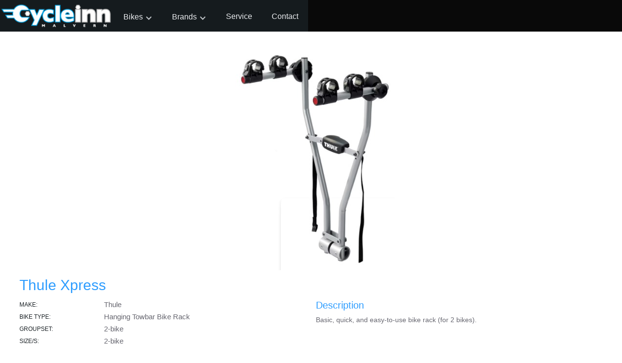

--- FILE ---
content_type: text/html; charset=utf-8
request_url: https://www.cycleinn.com.au/cycleinn-malvern-victoria-bikes/thule-xpress
body_size: 7066
content:
<!DOCTYPE html><!-- Last Published: Fri Jan 30 2026 06:23:25 GMT+0000 (Coordinated Universal Time) --><html data-wf-domain="www.cycleinn.com.au" data-wf-page="602b2f45acfdae1ca5acfd2c" data-wf-site="557e9bc636798a8d381028c4" data-wf-collection="602b2f45acfdaede3cacfd30" data-wf-item-slug="thule-xpress"><head><meta charset="utf-8"/><title>We have the Thule Xpress $259 for sale at Cycleinn | Melbourne, Australia</title><meta content="Drop in to Cycleinn Malvern on Malvern Road to get a great deal on a Thule Xpress from us! Cycleinn Malvern, Melbourne, Australia." name="description"/><meta content="We have the Thule Xpress $259 for sale at Cycleinn | Melbourne, Australia" property="og:title"/><meta content="Drop in to Cycleinn Malvern on Malvern Road to get a great deal on a Thule Xpress from us! Cycleinn Malvern, Melbourne, Australia." property="og:description"/><meta content="We have the Thule Xpress $259 for sale at Cycleinn | Melbourne, Australia" property="twitter:title"/><meta content="Drop in to Cycleinn Malvern on Malvern Road to get a great deal on a Thule Xpress from us! Cycleinn Malvern, Melbourne, Australia." property="twitter:description"/><meta property="og:type" content="website"/><meta content="summary_large_image" name="twitter:card"/><meta content="width=device-width, initial-scale=1" name="viewport"/><link href="https://cdn.prod.website-files.com/557e9bc636798a8d381028c4/css/cycleinn.webflow.shared.3ff372149.css" rel="stylesheet" type="text/css" integrity="sha384-P/NyFJqlLnDjHLDAEJTRzuexUefY33pL0Mwv1AJsF4OUTiqqPVjogCrILFySE8Np" crossorigin="anonymous"/><link href="https://fonts.googleapis.com" rel="preconnect"/><link href="https://fonts.gstatic.com" rel="preconnect" crossorigin="anonymous"/><script src="https://ajax.googleapis.com/ajax/libs/webfont/1.6.26/webfont.js" type="text/javascript"></script><script type="text/javascript">WebFont.load({  google: {    families: ["Open Sans:300,300italic,400,400italic,600,600italic,700,700italic,800,800italic","Lato:100,100italic,300,300italic,400,400italic,700,700italic,900,900italic","Roboto:300,regular,500","Roboto Mono:200,300,regular,500,600,700"]  }});</script><script type="text/javascript">!function(o,c){var n=c.documentElement,t=" w-mod-";n.className+=t+"js",("ontouchstart"in o||o.DocumentTouch&&c instanceof DocumentTouch)&&(n.className+=t+"touch")}(window,document);</script><link href="https://cdn.prod.website-files.com/557e9bc636798a8d381028c4/5b56ce7118c0115316c40cc3_LogoBlack32.png" rel="shortcut icon" type="image/x-icon"/><link href="https://cdn.prod.website-files.com/557e9bc636798a8d381028c4/5b56ceac18c01178bfc40cdb_LogoBlack256.png" rel="apple-touch-icon"/><script async="" src="https://www.googletagmanager.com/gtag/js?id=G-NMDX98FJ3F"></script><script type="text/javascript">window.dataLayer = window.dataLayer || [];function gtag(){dataLayer.push(arguments);}gtag('set', 'developer_id.dZGVlNj', true);gtag('js', new Date());gtag('config', 'G-NMDX98FJ3F');</script><script src="https://www.google.com/recaptcha/api.js" type="text/javascript"></script><meta name="theme-color" content="#2E9DFF" />

<!-- Google Tag Manager -->
<script>(function(w,d,s,l,i){w[l]=w[l]||[];w[l].push({'gtm.start':
new Date().getTime(),event:'gtm.js'});var f=d.getElementsByTagName(s)[0],
j=d.createElement(s),dl=l!='dataLayer'?'&l='+l:'';j.async=true;j.src=
'https://www.googletagmanager.com/gtm.js?id='+i+dl;f.parentNode.insertBefore(j,f);
})(window,document,'script','dataLayer','GTM-MB4NLXL');</script>
<!-- End Google Tag Manager --><script type="application/ld+json">
{
  "@context": "https://schema.org/", 
  "@type": "Product", 
  "name": "Thule Xpress",
  "image": "https://cdn.prod.website-files.com/576a04256308dec80ddd7b62/623afc10a61a2fde532ec994_Express.jpg",
  "description": "Basic, quick, and easy-to-use bike rack (for 2 bikes).",
  "brand": {
    "@type": "Brand",
    "name": "Thule"
  },
  "offers": {
    "@type": "Offer",
    "url": "thule-xpress",
    "priceCurrency": "AUD",
    "price": "$259",
    "availability": "",
    "itemCondition": "https://schema.org/NewCondition"
  }
}
</script></head><body class="body-big"><div data-collapse="medium" data-animation="over-right" data-duration="600" data-w-id="28117eb0-95f9-9242-008a-3978cf81c401" data-easing="ease" data-easing2="ease" role="banner" class="navigation-bar w-nav"><div class="navcontainer w-container"><a href="/" data-w-id="cd361e92-6ffd-b52f-24e9-0558839adc6c" class="brand-link w-nav-brand"><img src="https://cdn.prod.website-files.com/557e9bc636798a8d381028c4/695c45e871db668228e7cc2b_CycleInn%20Malvern%20Bike%20Shop%20Logo%20Melbourne%20Victoria%20(3).png" loading="lazy" sizes="(max-width: 767px) 98vw, (max-width: 991px) 95vw, 939.990478515625px" srcset="https://cdn.prod.website-files.com/557e9bc636798a8d381028c4/695c45e871db668228e7cc2b_CycleInn%20Malvern%20Bike%20Shop%20Logo%20Melbourne%20Victoria%20(3)-p-500.png 500w, https://cdn.prod.website-files.com/557e9bc636798a8d381028c4/695c45e871db668228e7cc2b_CycleInn%20Malvern%20Bike%20Shop%20Logo%20Melbourne%20Victoria%20(3)-p-800.png 800w, https://cdn.prod.website-files.com/557e9bc636798a8d381028c4/695c45e871db668228e7cc2b_CycleInn%20Malvern%20Bike%20Shop%20Logo%20Melbourne%20Victoria%20(3).png 1036w" alt="" class="image-8"/></a><nav role="navigation" class="navigation-menu w-nav-menu"><a href="/" class="w-inline-block"><img src="https://cdn.prod.website-files.com/557e9bc636798a8d381028c4/5572bcee2f36053b2700241c_cinn%20bike.png" height="60" alt="Cycleinn Malvern Australia" class="navimagesmall"/></a><div data-hover="true" data-delay="500" class="dropdown w-dropdown"><div class="dropdown-toggle w-dropdown-toggle"><div class="navigation-link arrow w-icon-dropdown-toggle"></div><div class="navigation-link">Bikes</div></div><nav class="dropdown-list w-dropdown-list"><a href="/cycleinn-malvern-road-bikes" class="class w-dropdown-link">Road</a><a href="/cycleinn-malvern-mountain-bikes" class="class w-dropdown-link">Mountain</a><a href="/cycleinn-malvern-gravel-bikes" class="class w-dropdown-link">Gravel</a><a href="/cycleinn-malvern-city-bikes" class="class w-dropdown-link">Urban / Commuter</a><a href="/cycleinn-malvern-electric-bikes" class="class w-dropdown-link">e-Bikes</a><a href="/cycleinn-for-neo-childs-bikes" class="class w-dropdown-link">Kids bikes</a><a href="/cycleinn-malvern-home-trainers" class="class w-dropdown-link">Smart Trainers</a></nav></div><div data-hover="true" data-delay="500" class="dropdown w-dropdown"><div class="dropdown-toggle w-dropdown-toggle"><div class="navigation-link arrow w-icon-dropdown-toggle"></div><div class="navigation-link">Brands</div></div><nav class="dropdown-list w-dropdown-list"><a href="/cycleinn-malvern-colnago-custom-bikes" class="class w-dropdown-link">Colnago</a><a href="/cycleinn-malvern-cervelo-bikes" class="class w-dropdown-link">Cervelo</a><a href="/cycleinn-malvern-focus-bikes" class="class w-dropdown-link">Focus</a><a href="/cycleinn-malvern-cannondale-bikes" class="class w-dropdown-link">Cannondale</a><a href="/cycleinn-malvern-scott-bikes" class="class w-dropdown-link">Scott</a><a href="/cycleinn-malvern-look-bikes" class="class w-dropdown-link">Look</a><a href="/kalkhoff-electric-bikes-in-melbourne-from-cycleinn-malvern" class="class w-dropdown-link">Kalkhoff</a><a href="/cycleinn-for-neo-childs-bikes" class="class divider-at-top w-dropdown-link">Neo</a><a href="/cycleinn-for-firstbike" class="class w-dropdown-link">FirstBike</a><a href="/sccoters-from-micro-in-malvern" class="class w-dropdown-link">Micro Scooters</a><a href="/cycleinn-malvern-thule-bike-racks-and-trailers" class="class divider-at-top w-dropdown-link">Thule / Yakima</a><a href="/cycleinn-malvern-home-trainers" class="class w-dropdown-link">Wahoo</a><a href="/cycleinn-malvern-home-trainers" class="class w-dropdown-link">Tacx</a><a href="/cycleinn-malvern-home-trainers" class="class w-dropdown-link">Zwift</a></nav></div><a href="/service-special" class="navigation-link w-nav-link">Service</a><a href="/contact" class="navigation-link w-nav-link">Contact</a></nav><div class="hamburger-button w-nav-button"><div class="icon w-icon-nav-menu"></div></div></div></div><div class="offerbig"><div class="biketemplatecontainer w-container"><a href="#" class="lightbox-link mobile w-inline-block w-lightbox"><img Title="Thule Xpress" alt="Thule Xpress" src="https://cdn.prod.website-files.com/576a04256308dec80ddd7b62/623afc10a61a2fde532ec994_Express.jpg" class="image-4"/><script type="application/json" class="w-json">{
  "items": [
    {
      "url": "https://cdn.prod.website-files.com/576a04256308dec80ddd7b62/623afc10a61a2fde532ec994_Express.jpg",
      "type": "image"
    }
  ],
  "group": ""
}</script></a><div class="div-block-14"><h1 class="bikedetailheading">Thule Xpress</h1></div><div class="columns-3 w-row"><div class="column-4 w-col w-col-6"><div class="div-block-4"><div class="itemattribute detail productpage">Make:</div><div class="size productpage">Thule</div></div><div class="div-block-4"><div class="itemattribute detail productpage">Bike type:</div><div class="size productpage">Hanging Towbar Bike Rack</div></div><div class="div-block-4"><div class="itemattribute detail productpage">Groupset: </div><div class="size productpage">2-bike</div></div><div class="div-block-4"><div class="itemattribute detail productpage">Size/s:</div><div class="size productpage">2-bike</div></div><div class="div-block-4"><div class="itemattribute detail productpage">Colour/s: </div><div class="size productpage">aluminium </div></div><div class="div-block-4 w-condition-invisible"></div><div class="div-block-4"><div class="itemattribute detail productpage">Price: </div><div Price="$259" class="price">$259</div></div><div class="div-block-4"><div class="itemattribute detail productpage"> </div><div Price="$259" class="was-price w-dyn-bind-empty"></div></div></div><div class="column-5 w-col w-col-6"><div class="div-block-13"><div class="bikedetail-section-head">Description</div><div Description="Basic, quick, and easy-to-use bike rack (for 2 bikes)." class="rich-text-block">Basic, quick, and easy-to-use bike rack (for 2 bikes).</div><div class="bikeoffer-enquire-button topone"><a data-w-id="2e191b73-2fb0-ae73-3e37-73a2cd011d2a" style="opacity:0" href="#" class="button w-condition-invisible w-button">LEarn More About This Bike</a></div></div></div></div><div class="actual-images"><a href="#" class="w-inline-block w-dyn-bind-empty w-lightbox"><img alt="Thule Xpress" loading="lazy" width="400" src="" class="actual-image w-dyn-bind-empty"/><script type="application/json" class="w-json">{
  "items": [],
  "group": ""
}</script></a><a href="#" class="w-inline-block w-dyn-bind-empty w-lightbox"><img alt="" loading="lazy" width="400" src="" class="actual-image w-dyn-bind-empty"/><script type="application/json" class="w-json">{
  "items": [],
  "group": ""
}</script></a><a href="#" class="w-inline-block w-dyn-bind-empty w-lightbox"><img alt="" loading="lazy" width="400" src="" class="actual-image w-dyn-bind-empty"/><script type="application/json" class="w-json">{
  "items": [],
  "group": ""
}</script></a></div><div class="bikedetail-section-head">Details</div><div class="rich-text-block details w-richtext"><ul role="list"><li>Foldable for easy storage</li><li>Tool-free installation</li><li>Stable and secure</li></ul><p>‍</p></div><div><div class="modal-wrapper"><div data-w-id="606cb342-3f38-035a-9e60-159db7484cdb" class="closemodalbutton"><div class="text-block-2">X</div></div><div class="form-wrapper w-form" data-ix="new-interaction-2"><div class="heroform"><h2 class="white-text">Contact Cycleinn</h2><div class="white-text">1405-1407 MALVERN ROAD, MALVERN</div></div><form id="email-form" name="email-form" data-name="Email Form" redirect="/thanks" data-redirect="/thanks" method="get" class="form whiteversion" data-wf-page-id="602b2f45acfdae1ca5acfd2c" data-wf-element-id="606cb342-3f38-035a-9e60-159db7484ce4" data-turnstile-sitekey="0x4AAAAAAAQTptj2So4dx43e"><div class="html-embed-3 w-embed"><input  type="text" name="Bike model I'm enquiring about" value="Thule Xpress"></div><div class="html-embed-3 w-embed"><input  type="text" name="Size of bike advertised " value="2-bike"></div><div class="html-embed-3 w-embed"><input  type="text" name="Price on website" value="$259"></div><div class="html-embed-3 w-embed"><input  type="text" name="Bike image used on website" value="https://cdn.prod.website-files.com/576a04256308dec80ddd7b62/623afc10a61a2fde532ec994_Express.jpg"></div><input class="form-field w-input" maxlength="256" name="Name" data-name="Name" placeholder="Please enter your name..." type="text" id="Name" required=""/><input class="form-field w-input" maxlength="256" name="Email" data-name="Email" placeholder="and your email...." type="email" id="Email" required=""/><input class="form-field w-input" maxlength="256" name="Phone-number" data-name="Phone number" placeholder="or phone number...." type="tel" id="Phone-number" required=""/><textarea id="Query-from-customer" name="Query-from-customer" maxlength="5000" data-name="Query From Customer" placeholder="I&#x27;m interested in ...." required="" class="form-field text-area w-input"></textarea><div data-sitekey="6Lfz0SQkAAAAAMni9TmpVKytN2Y7MY9AKWWGUSdn" class="w-form-formrecaptcha recaptcha smallform g-recaptcha g-recaptcha-error g-recaptcha-disabled"></div><input type="submit" data-wait="Please wait..." class="button full-width w-button" value="Ask Cycleinn"/><a href="tel:+61398245550" class="button phone-button w-button">CALL</a></form><div class="w-form-done"><p>Thank you for your enquiry!<br/>We&#x27;ll back to you as soon as we can.<br/>All the best,<br/>from the team at <strong>Cycleinn.</strong></p></div><div class="w-form-fail"><p>Oops! Something went wrong while submitting the form :(</p></div></div></div><div class="bikeoffer-enquire-button"><a data-w-id="606cb342-3f38-035a-9e60-159db7484cf2" style="opacity:0" href="#" class="button w-button">contact cycleinn about this bike</a></div></div></div></div><div class="bikeofferselection"><h3 class="section-subheading center" data-ix="show-on-scroll">Featured bikes in stock now.....</h3><div class="collection-list-wrapper w-dyn-list"><div role="list" class="collection-list-2 w-dyn-items w-row"><div role="listitem" class="collection-item-3 w-dyn-item w-col w-col-2"><a href="/cycleinn-malvern-victoria-bikes/colnago-c68-allroad" target="_blank" class="link-block-2 w-inline-block"><img src="https://cdn.prod.website-files.com/576a04256308dec80ddd7b62/64090019a5cfb41ecd5dd1e2_COLNAGO-C68-2023-fondobianco-laterale-webp-1226%C3%97801-.jpg" loading="lazy" alt="Colnago C68 Allroad" sizes="(max-width: 479px) 96vw, (max-width: 767px) 97vw, (max-width: 991px) 15vw, 16vw" srcset="https://cdn.prod.website-files.com/576a04256308dec80ddd7b62/64090019a5cfb41ecd5dd1e2_COLNAGO-C68-2023-fondobianco-laterale-webp-1226%C3%97801--p-500.jpg 500w, https://cdn.prod.website-files.com/576a04256308dec80ddd7b62/64090019a5cfb41ecd5dd1e2_COLNAGO-C68-2023-fondobianco-laterale-webp-1226%C3%97801--p-800.jpg 800w, https://cdn.prod.website-files.com/576a04256308dec80ddd7b62/64090019a5cfb41ecd5dd1e2_COLNAGO-C68-2023-fondobianco-laterale-webp-1226%C3%97801--p-1080.jpg 1080w, https://cdn.prod.website-files.com/576a04256308dec80ddd7b62/64090019a5cfb41ecd5dd1e2_COLNAGO-C68-2023-fondobianco-laterale-webp-1226%C3%97801-.jpg 1199w" class="image-7"/><div class="littlebikemodel">Colnago C68 Allroad</div><div class="size feat">$9,899</div><div class="littlebikemodel">Frameset available to order</div></a></div><div role="listitem" class="collection-item-3 w-dyn-item w-col w-col-2"><a href="/cycleinn-malvern-victoria-bikes/scott-spark-rc-team-black" target="_blank" class="link-block-2 w-inline-block"><img src="https://cdn.prod.website-files.com/576a04256308dec80ddd7b62/65c2cc248c8f541ec949e307_Scott%20Spark%20RC%20Team.png" loading="lazy" alt="Scott Spark RC Team Black" sizes="(max-width: 479px) 96vw, (max-width: 767px) 97vw, (max-width: 991px) 15vw, 16vw" srcset="https://cdn.prod.website-files.com/576a04256308dec80ddd7b62/65c2cc248c8f541ec949e307_Scott%20Spark%20RC%20Team-p-500.png 500w, https://cdn.prod.website-files.com/576a04256308dec80ddd7b62/65c2cc248c8f541ec949e307_Scott%20Spark%20RC%20Team.png 691w" class="image-7"/><div class="littlebikemodel">Scott Spark RC Team Black</div><div class="size feat">$5,799</div><div class="littlebikemodel">RRP $7,200</div></a></div><div role="listitem" class="collection-item-3 w-dyn-item w-col w-col-2"><a href="/cycleinn-malvern-victoria-bikes/cervelo-aspero-grx-rx820-2" target="_blank" class="link-block-2 w-inline-block"><img src="https://cdn.prod.website-files.com/576a04256308dec80ddd7b62/66287d19985c172f7c55ff1f_C24%20ASPERO%20GRX%20RX820%20Woodsmoke.jpg" loading="lazy" alt="Cervelo Aspero GRX RX820" sizes="(max-width: 479px) 96vw, (max-width: 767px) 97vw, (max-width: 991px) 15vw, 16vw" srcset="https://cdn.prod.website-files.com/576a04256308dec80ddd7b62/66287d19985c172f7c55ff1f_C24%20ASPERO%20GRX%20RX820%20Woodsmoke-p-500.jpg 500w, https://cdn.prod.website-files.com/576a04256308dec80ddd7b62/66287d19985c172f7c55ff1f_C24%20ASPERO%20GRX%20RX820%20Woodsmoke.jpg 755w" class="image-7"/><div class="littlebikemodel">Cervelo Aspero GRX RX820</div><div class="size feat">$5,300</div><div class="littlebikemodel w-dyn-bind-empty"></div></a></div><div role="listitem" class="collection-item-3 w-dyn-item w-col w-col-2"><a href="/cycleinn-malvern-victoria-bikes/kalkhoff-endeavour-l-move" target="_blank" class="link-block-2 w-inline-block"><img src="https://cdn.prod.website-files.com/576a04256308dec80ddd7b62/68eca9d5268298e0b6e61997_Kalkhoff%20Endeavor%20L%20Move.jpg" loading="lazy" alt="Kalkhoff Endeavour L Move" sizes="(max-width: 479px) 96vw, (max-width: 767px) 97vw, (max-width: 991px) 15vw, 16vw" srcset="https://cdn.prod.website-files.com/576a04256308dec80ddd7b62/68eca9d5268298e0b6e61997_Kalkhoff%20Endeavor%20L%20Move-p-500.jpg 500w, https://cdn.prod.website-files.com/576a04256308dec80ddd7b62/68eca9d5268298e0b6e61997_Kalkhoff%20Endeavor%20L%20Move-p-800.jpg 800w, https://cdn.prod.website-files.com/576a04256308dec80ddd7b62/68eca9d5268298e0b6e61997_Kalkhoff%20Endeavor%20L%20Move-p-1080.jpg 1080w, https://cdn.prod.website-files.com/576a04256308dec80ddd7b62/68eca9d5268298e0b6e61997_Kalkhoff%20Endeavor%20L%20Move.jpg 1183w" class="image-7"/><div class="littlebikemodel">Kalkhoff Endeavour L Move</div><div class="size feat">$4,599</div><div class="littlebikemodel">RRP $4,999</div></a></div><div role="listitem" class="collection-item-3 w-dyn-item w-col w-col-2"><a href="/cycleinn-malvern-victoria-bikes/neo-24-2022" target="_blank" class="link-block-2 w-inline-block"><img src="https://cdn.prod.website-files.com/576a04256308dec80ddd7b62/61b03640c35c684e811eb470_neo_24_7s_boys_v2_2022_side.jpg" loading="lazy" alt="Neo+ 24" sizes="(max-width: 479px) 96vw, (max-width: 767px) 97vw, (max-width: 991px) 15vw, 16vw" srcset="https://cdn.prod.website-files.com/576a04256308dec80ddd7b62/61b03640c35c684e811eb470_neo_24_7s_boys_v2_2022_side-p-500.jpg 500w, https://cdn.prod.website-files.com/576a04256308dec80ddd7b62/61b03640c35c684e811eb470_neo_24_7s_boys_v2_2022_side-p-800.jpg 800w, https://cdn.prod.website-files.com/576a04256308dec80ddd7b62/61b03640c35c684e811eb470_neo_24_7s_boys_v2_2022_side-p-1080.jpg 1080w, https://cdn.prod.website-files.com/576a04256308dec80ddd7b62/61b03640c35c684e811eb470_neo_24_7s_boys_v2_2022_side-p-1600.jpg 1600w, https://cdn.prod.website-files.com/576a04256308dec80ddd7b62/61b03640c35c684e811eb470_neo_24_7s_boys_v2_2022_side.jpg 2000w" class="image-7"/><div class="littlebikemodel">Neo+ 24</div><div class="size feat">$599</div><div class="littlebikemodel">RRP $620</div></a></div><div role="listitem" class="collection-item-3 w-dyn-item w-col w-col-2"><a href="/cycleinn-malvern-victoria-bikes/cervelo-soloist-105-race-serpentine" target="_blank" class="link-block-2 w-inline-block"><img src="https://cdn.prod.website-files.com/576a04256308dec80ddd7b62/693b69b757bf3a980a0d6222_Soloist%20105%20Race%20Serpentine.jpg" loading="lazy" alt="Cervelo Soloist 105 Race" sizes="(max-width: 479px) 96vw, (max-width: 767px) 97vw, (max-width: 991px) 15vw, 16vw" srcset="https://cdn.prod.website-files.com/576a04256308dec80ddd7b62/693b69b757bf3a980a0d6222_Soloist%20105%20Race%20Serpentine-p-500.jpg 500w, https://cdn.prod.website-files.com/576a04256308dec80ddd7b62/693b69b757bf3a980a0d6222_Soloist%20105%20Race%20Serpentine-p-800.jpg 800w, https://cdn.prod.website-files.com/576a04256308dec80ddd7b62/693b69b757bf3a980a0d6222_Soloist%20105%20Race%20Serpentine-p-1080.jpg 1080w, https://cdn.prod.website-files.com/576a04256308dec80ddd7b62/693b69b757bf3a980a0d6222_Soloist%20105%20Race%20Serpentine.jpg 1119w" class="image-7"/><div class="littlebikemodel">Cervelo Soloist 105 Race</div><div class="size feat">$6,200</div><div class="littlebikemodel">RRP $6,200</div></a></div></div></div></div><div class="footer"><div class="w-container"><div class="w-row"><div class="spc w-col w-col-6"><h5 id="Matt">about Cycleinn</h5><p class="paragraph">Matt Jackson knows what works from his years as a racer, mechanic and dad.  He can make sure you get the right bike for you or your family.<br/><br/>Cycleinn was founded in 2006 by Matt with the aim to serve our local cyclists (from Malvern, Armadale, Glen Iris, Toorak, Prahran, Caulfield and Hawthorn and other Melbourne suburbs) with a Pro-tour level service.</p></div><div class="spc w-col w-col-6"><h5>cycleinn social</h5><div class="footer-link-wrapper w-clearfix"><img src="https://cdn.prod.website-files.com/557e9bc636798a8d381028c4/5572c8ba2c8ef0771fa9c1ca_stravatiny.png" width="20" alt="" class="info-icon"/><a href="https://www.strava.com/clubs/145804" target="_blank" class="footer-link with-icon">Strava</a></div><div class="footer-link-wrapper w-clearfix"><img src="https://cdn.prod.website-files.com/557e9bc636798a8d381028c4/5581ede65fd01fd44f5e5d88_instagram-logo-black30-png.png" width="20" alt="" class="info-icon"/><a href="https://instagram.com/cycleinnmalvern/" target="_blank" class="footer-link with-icon">Instagram</a></div><div class="footer-link-wrapper w-clearfix"><img src="https://cdn.prod.website-files.com/557e9bc636798a8d381028c4/54d24d2ebba289360a8cc447_social-03.svg" width="20" alt="" class="info-icon"/><a href="https://www.facebook.com/cycleinnmalvern" target="_blank" class="footer-link with-icon">Facebook</a></div><div class="footer-link-wrapper w-clearfix"><img src="https://cdn.prod.website-files.com/557e9bc636798a8d381028c4/56f21cb46d1541507eeda8d7_google-32.png" width="20" alt="" class="info-icon"/><a href="https://search.google.com/local/writereview?placeid=ChIJmVlfKgRC1moRtKQLAH_QOg8" target="_blank" class="footer-link with-icon">Google review</a></div><div class="footer-link-wrapper"><form action="/search" class="search-2 w-form"><input class="search-input w-input" maxlength="256" name="query" placeholder="Search for your ideal bike....." type="search" id="search" required=""/><input type="submit" class="button search w-button" value="Search"/></form></div></div></div></div></div><div class="footer center"><div class="w-container"><div class="footer-text">Site by : <a target="_blank" href="https://www.maximusconsulting.co.nz" id="Maximus-Consulting-Web-SEO-and-Google-Ads-Wanaka-NZ" class="stdlink">Maximus Consulting</a></div></div><div class="w-embed w-script"><!-- JSON-LD markup generated by Google Structured Data Markup Helper. -->
<script type="application/ld+json">
{
  "@context" : "http://schema.org",
  "@type" : "LocalBusiness",
  "name" : "Cycleinn Malvern",
  "image" : "https://cdn.prod.website-files.com/557e9bc636798a8d381028c4/5572bcee2f36053b2700241c_cinn%20bike.png",
  "telephone" : "03 9824 5550",
  "email" : "cycleinn@bigpond.com",
  "address" : {
    "@type" : "PostalAddress",
    "streetAddress" : "1405-1407 Malvern road",
    "addressLocality" : "Malvern",
    "addressRegion" : "Melbourne",
    "addressCountry" : "Australia"
  },
  "geo": {
    "@type": "GeoCoordinates",
    "latitude": -37.8530514,
    "longitude": 145.0386694
 },
  "openingHoursSpecification" : [ {
    "@type" : "OpeningHoursSpecification",
    "dayOfWeek" : {
      "@type" : "DayOfWeek",
      "name" : "Mon-Fri"
    },
    "opens" : " T10:00",
    "closes" : "T18:00"
  }, {
    "@type" : "OpeningHoursSpecification",
    "dayOfWeek" : {
      "@type" : "DayOfWeek",
      "name" : "Sat"
    },
     "opens" : " T10:00",
    "closes" : "T16:00"
  } ],
  "url" : "http://www.cycleinn.com.au"
}
</script></div><div class="w-embed"></div></div><script src="https://d3e54v103j8qbb.cloudfront.net/js/jquery-3.5.1.min.dc5e7f18c8.js?site=557e9bc636798a8d381028c4" type="text/javascript" integrity="sha256-9/aliU8dGd2tb6OSsuzixeV4y/faTqgFtohetphbbj0=" crossorigin="anonymous"></script><script src="https://cdn.prod.website-files.com/557e9bc636798a8d381028c4/js/webflow.schunk.36b8fb49256177c8.js" type="text/javascript" integrity="sha384-4abIlA5/v7XaW1HMXKBgnUuhnjBYJ/Z9C1OSg4OhmVw9O3QeHJ/qJqFBERCDPv7G" crossorigin="anonymous"></script><script src="https://cdn.prod.website-files.com/557e9bc636798a8d381028c4/js/webflow.schunk.5bbc4842fa608700.js" type="text/javascript" integrity="sha384-fknhvMRFxhBIpNK5aDcUGUA7ebU9vvJ73A8YO9mhdN+sdQneM+wVm7rgNH6EPcgr" crossorigin="anonymous"></script><script src="https://cdn.prod.website-files.com/557e9bc636798a8d381028c4/js/webflow.ceb16ac6.5d330196a1bb7f60.js" type="text/javascript" integrity="sha384-uxQLzXu7dm+9kY3VUgcaKG4RV4VjUVYwVXOGb6bVbrC4Fy7WFPrKnlf/rBFbq5ov" crossorigin="anonymous"></script><!-- Google Tag Manager (noscript) -->
<noscript><iframe src="https://www.googletagmanager.com/ns.html?id=GTM-MB4NLXL"
height="0" width="0" style="display:none;visibility:hidden"></iframe></noscript>
<!-- End Google Tag Manager (noscript) --></body></html>

--- FILE ---
content_type: text/html; charset=utf-8
request_url: https://www.google.com/recaptcha/api2/anchor?ar=1&k=6Lfz0SQkAAAAAMni9TmpVKytN2Y7MY9AKWWGUSdn&co=aHR0cHM6Ly93d3cuY3ljbGVpbm4uY29tLmF1OjQ0Mw..&hl=en&v=N67nZn4AqZkNcbeMu4prBgzg&size=normal&anchor-ms=20000&execute-ms=30000&cb=jkwr5h8xs350
body_size: 49576
content:
<!DOCTYPE HTML><html dir="ltr" lang="en"><head><meta http-equiv="Content-Type" content="text/html; charset=UTF-8">
<meta http-equiv="X-UA-Compatible" content="IE=edge">
<title>reCAPTCHA</title>
<style type="text/css">
/* cyrillic-ext */
@font-face {
  font-family: 'Roboto';
  font-style: normal;
  font-weight: 400;
  font-stretch: 100%;
  src: url(//fonts.gstatic.com/s/roboto/v48/KFO7CnqEu92Fr1ME7kSn66aGLdTylUAMa3GUBHMdazTgWw.woff2) format('woff2');
  unicode-range: U+0460-052F, U+1C80-1C8A, U+20B4, U+2DE0-2DFF, U+A640-A69F, U+FE2E-FE2F;
}
/* cyrillic */
@font-face {
  font-family: 'Roboto';
  font-style: normal;
  font-weight: 400;
  font-stretch: 100%;
  src: url(//fonts.gstatic.com/s/roboto/v48/KFO7CnqEu92Fr1ME7kSn66aGLdTylUAMa3iUBHMdazTgWw.woff2) format('woff2');
  unicode-range: U+0301, U+0400-045F, U+0490-0491, U+04B0-04B1, U+2116;
}
/* greek-ext */
@font-face {
  font-family: 'Roboto';
  font-style: normal;
  font-weight: 400;
  font-stretch: 100%;
  src: url(//fonts.gstatic.com/s/roboto/v48/KFO7CnqEu92Fr1ME7kSn66aGLdTylUAMa3CUBHMdazTgWw.woff2) format('woff2');
  unicode-range: U+1F00-1FFF;
}
/* greek */
@font-face {
  font-family: 'Roboto';
  font-style: normal;
  font-weight: 400;
  font-stretch: 100%;
  src: url(//fonts.gstatic.com/s/roboto/v48/KFO7CnqEu92Fr1ME7kSn66aGLdTylUAMa3-UBHMdazTgWw.woff2) format('woff2');
  unicode-range: U+0370-0377, U+037A-037F, U+0384-038A, U+038C, U+038E-03A1, U+03A3-03FF;
}
/* math */
@font-face {
  font-family: 'Roboto';
  font-style: normal;
  font-weight: 400;
  font-stretch: 100%;
  src: url(//fonts.gstatic.com/s/roboto/v48/KFO7CnqEu92Fr1ME7kSn66aGLdTylUAMawCUBHMdazTgWw.woff2) format('woff2');
  unicode-range: U+0302-0303, U+0305, U+0307-0308, U+0310, U+0312, U+0315, U+031A, U+0326-0327, U+032C, U+032F-0330, U+0332-0333, U+0338, U+033A, U+0346, U+034D, U+0391-03A1, U+03A3-03A9, U+03B1-03C9, U+03D1, U+03D5-03D6, U+03F0-03F1, U+03F4-03F5, U+2016-2017, U+2034-2038, U+203C, U+2040, U+2043, U+2047, U+2050, U+2057, U+205F, U+2070-2071, U+2074-208E, U+2090-209C, U+20D0-20DC, U+20E1, U+20E5-20EF, U+2100-2112, U+2114-2115, U+2117-2121, U+2123-214F, U+2190, U+2192, U+2194-21AE, U+21B0-21E5, U+21F1-21F2, U+21F4-2211, U+2213-2214, U+2216-22FF, U+2308-230B, U+2310, U+2319, U+231C-2321, U+2336-237A, U+237C, U+2395, U+239B-23B7, U+23D0, U+23DC-23E1, U+2474-2475, U+25AF, U+25B3, U+25B7, U+25BD, U+25C1, U+25CA, U+25CC, U+25FB, U+266D-266F, U+27C0-27FF, U+2900-2AFF, U+2B0E-2B11, U+2B30-2B4C, U+2BFE, U+3030, U+FF5B, U+FF5D, U+1D400-1D7FF, U+1EE00-1EEFF;
}
/* symbols */
@font-face {
  font-family: 'Roboto';
  font-style: normal;
  font-weight: 400;
  font-stretch: 100%;
  src: url(//fonts.gstatic.com/s/roboto/v48/KFO7CnqEu92Fr1ME7kSn66aGLdTylUAMaxKUBHMdazTgWw.woff2) format('woff2');
  unicode-range: U+0001-000C, U+000E-001F, U+007F-009F, U+20DD-20E0, U+20E2-20E4, U+2150-218F, U+2190, U+2192, U+2194-2199, U+21AF, U+21E6-21F0, U+21F3, U+2218-2219, U+2299, U+22C4-22C6, U+2300-243F, U+2440-244A, U+2460-24FF, U+25A0-27BF, U+2800-28FF, U+2921-2922, U+2981, U+29BF, U+29EB, U+2B00-2BFF, U+4DC0-4DFF, U+FFF9-FFFB, U+10140-1018E, U+10190-1019C, U+101A0, U+101D0-101FD, U+102E0-102FB, U+10E60-10E7E, U+1D2C0-1D2D3, U+1D2E0-1D37F, U+1F000-1F0FF, U+1F100-1F1AD, U+1F1E6-1F1FF, U+1F30D-1F30F, U+1F315, U+1F31C, U+1F31E, U+1F320-1F32C, U+1F336, U+1F378, U+1F37D, U+1F382, U+1F393-1F39F, U+1F3A7-1F3A8, U+1F3AC-1F3AF, U+1F3C2, U+1F3C4-1F3C6, U+1F3CA-1F3CE, U+1F3D4-1F3E0, U+1F3ED, U+1F3F1-1F3F3, U+1F3F5-1F3F7, U+1F408, U+1F415, U+1F41F, U+1F426, U+1F43F, U+1F441-1F442, U+1F444, U+1F446-1F449, U+1F44C-1F44E, U+1F453, U+1F46A, U+1F47D, U+1F4A3, U+1F4B0, U+1F4B3, U+1F4B9, U+1F4BB, U+1F4BF, U+1F4C8-1F4CB, U+1F4D6, U+1F4DA, U+1F4DF, U+1F4E3-1F4E6, U+1F4EA-1F4ED, U+1F4F7, U+1F4F9-1F4FB, U+1F4FD-1F4FE, U+1F503, U+1F507-1F50B, U+1F50D, U+1F512-1F513, U+1F53E-1F54A, U+1F54F-1F5FA, U+1F610, U+1F650-1F67F, U+1F687, U+1F68D, U+1F691, U+1F694, U+1F698, U+1F6AD, U+1F6B2, U+1F6B9-1F6BA, U+1F6BC, U+1F6C6-1F6CF, U+1F6D3-1F6D7, U+1F6E0-1F6EA, U+1F6F0-1F6F3, U+1F6F7-1F6FC, U+1F700-1F7FF, U+1F800-1F80B, U+1F810-1F847, U+1F850-1F859, U+1F860-1F887, U+1F890-1F8AD, U+1F8B0-1F8BB, U+1F8C0-1F8C1, U+1F900-1F90B, U+1F93B, U+1F946, U+1F984, U+1F996, U+1F9E9, U+1FA00-1FA6F, U+1FA70-1FA7C, U+1FA80-1FA89, U+1FA8F-1FAC6, U+1FACE-1FADC, U+1FADF-1FAE9, U+1FAF0-1FAF8, U+1FB00-1FBFF;
}
/* vietnamese */
@font-face {
  font-family: 'Roboto';
  font-style: normal;
  font-weight: 400;
  font-stretch: 100%;
  src: url(//fonts.gstatic.com/s/roboto/v48/KFO7CnqEu92Fr1ME7kSn66aGLdTylUAMa3OUBHMdazTgWw.woff2) format('woff2');
  unicode-range: U+0102-0103, U+0110-0111, U+0128-0129, U+0168-0169, U+01A0-01A1, U+01AF-01B0, U+0300-0301, U+0303-0304, U+0308-0309, U+0323, U+0329, U+1EA0-1EF9, U+20AB;
}
/* latin-ext */
@font-face {
  font-family: 'Roboto';
  font-style: normal;
  font-weight: 400;
  font-stretch: 100%;
  src: url(//fonts.gstatic.com/s/roboto/v48/KFO7CnqEu92Fr1ME7kSn66aGLdTylUAMa3KUBHMdazTgWw.woff2) format('woff2');
  unicode-range: U+0100-02BA, U+02BD-02C5, U+02C7-02CC, U+02CE-02D7, U+02DD-02FF, U+0304, U+0308, U+0329, U+1D00-1DBF, U+1E00-1E9F, U+1EF2-1EFF, U+2020, U+20A0-20AB, U+20AD-20C0, U+2113, U+2C60-2C7F, U+A720-A7FF;
}
/* latin */
@font-face {
  font-family: 'Roboto';
  font-style: normal;
  font-weight: 400;
  font-stretch: 100%;
  src: url(//fonts.gstatic.com/s/roboto/v48/KFO7CnqEu92Fr1ME7kSn66aGLdTylUAMa3yUBHMdazQ.woff2) format('woff2');
  unicode-range: U+0000-00FF, U+0131, U+0152-0153, U+02BB-02BC, U+02C6, U+02DA, U+02DC, U+0304, U+0308, U+0329, U+2000-206F, U+20AC, U+2122, U+2191, U+2193, U+2212, U+2215, U+FEFF, U+FFFD;
}
/* cyrillic-ext */
@font-face {
  font-family: 'Roboto';
  font-style: normal;
  font-weight: 500;
  font-stretch: 100%;
  src: url(//fonts.gstatic.com/s/roboto/v48/KFO7CnqEu92Fr1ME7kSn66aGLdTylUAMa3GUBHMdazTgWw.woff2) format('woff2');
  unicode-range: U+0460-052F, U+1C80-1C8A, U+20B4, U+2DE0-2DFF, U+A640-A69F, U+FE2E-FE2F;
}
/* cyrillic */
@font-face {
  font-family: 'Roboto';
  font-style: normal;
  font-weight: 500;
  font-stretch: 100%;
  src: url(//fonts.gstatic.com/s/roboto/v48/KFO7CnqEu92Fr1ME7kSn66aGLdTylUAMa3iUBHMdazTgWw.woff2) format('woff2');
  unicode-range: U+0301, U+0400-045F, U+0490-0491, U+04B0-04B1, U+2116;
}
/* greek-ext */
@font-face {
  font-family: 'Roboto';
  font-style: normal;
  font-weight: 500;
  font-stretch: 100%;
  src: url(//fonts.gstatic.com/s/roboto/v48/KFO7CnqEu92Fr1ME7kSn66aGLdTylUAMa3CUBHMdazTgWw.woff2) format('woff2');
  unicode-range: U+1F00-1FFF;
}
/* greek */
@font-face {
  font-family: 'Roboto';
  font-style: normal;
  font-weight: 500;
  font-stretch: 100%;
  src: url(//fonts.gstatic.com/s/roboto/v48/KFO7CnqEu92Fr1ME7kSn66aGLdTylUAMa3-UBHMdazTgWw.woff2) format('woff2');
  unicode-range: U+0370-0377, U+037A-037F, U+0384-038A, U+038C, U+038E-03A1, U+03A3-03FF;
}
/* math */
@font-face {
  font-family: 'Roboto';
  font-style: normal;
  font-weight: 500;
  font-stretch: 100%;
  src: url(//fonts.gstatic.com/s/roboto/v48/KFO7CnqEu92Fr1ME7kSn66aGLdTylUAMawCUBHMdazTgWw.woff2) format('woff2');
  unicode-range: U+0302-0303, U+0305, U+0307-0308, U+0310, U+0312, U+0315, U+031A, U+0326-0327, U+032C, U+032F-0330, U+0332-0333, U+0338, U+033A, U+0346, U+034D, U+0391-03A1, U+03A3-03A9, U+03B1-03C9, U+03D1, U+03D5-03D6, U+03F0-03F1, U+03F4-03F5, U+2016-2017, U+2034-2038, U+203C, U+2040, U+2043, U+2047, U+2050, U+2057, U+205F, U+2070-2071, U+2074-208E, U+2090-209C, U+20D0-20DC, U+20E1, U+20E5-20EF, U+2100-2112, U+2114-2115, U+2117-2121, U+2123-214F, U+2190, U+2192, U+2194-21AE, U+21B0-21E5, U+21F1-21F2, U+21F4-2211, U+2213-2214, U+2216-22FF, U+2308-230B, U+2310, U+2319, U+231C-2321, U+2336-237A, U+237C, U+2395, U+239B-23B7, U+23D0, U+23DC-23E1, U+2474-2475, U+25AF, U+25B3, U+25B7, U+25BD, U+25C1, U+25CA, U+25CC, U+25FB, U+266D-266F, U+27C0-27FF, U+2900-2AFF, U+2B0E-2B11, U+2B30-2B4C, U+2BFE, U+3030, U+FF5B, U+FF5D, U+1D400-1D7FF, U+1EE00-1EEFF;
}
/* symbols */
@font-face {
  font-family: 'Roboto';
  font-style: normal;
  font-weight: 500;
  font-stretch: 100%;
  src: url(//fonts.gstatic.com/s/roboto/v48/KFO7CnqEu92Fr1ME7kSn66aGLdTylUAMaxKUBHMdazTgWw.woff2) format('woff2');
  unicode-range: U+0001-000C, U+000E-001F, U+007F-009F, U+20DD-20E0, U+20E2-20E4, U+2150-218F, U+2190, U+2192, U+2194-2199, U+21AF, U+21E6-21F0, U+21F3, U+2218-2219, U+2299, U+22C4-22C6, U+2300-243F, U+2440-244A, U+2460-24FF, U+25A0-27BF, U+2800-28FF, U+2921-2922, U+2981, U+29BF, U+29EB, U+2B00-2BFF, U+4DC0-4DFF, U+FFF9-FFFB, U+10140-1018E, U+10190-1019C, U+101A0, U+101D0-101FD, U+102E0-102FB, U+10E60-10E7E, U+1D2C0-1D2D3, U+1D2E0-1D37F, U+1F000-1F0FF, U+1F100-1F1AD, U+1F1E6-1F1FF, U+1F30D-1F30F, U+1F315, U+1F31C, U+1F31E, U+1F320-1F32C, U+1F336, U+1F378, U+1F37D, U+1F382, U+1F393-1F39F, U+1F3A7-1F3A8, U+1F3AC-1F3AF, U+1F3C2, U+1F3C4-1F3C6, U+1F3CA-1F3CE, U+1F3D4-1F3E0, U+1F3ED, U+1F3F1-1F3F3, U+1F3F5-1F3F7, U+1F408, U+1F415, U+1F41F, U+1F426, U+1F43F, U+1F441-1F442, U+1F444, U+1F446-1F449, U+1F44C-1F44E, U+1F453, U+1F46A, U+1F47D, U+1F4A3, U+1F4B0, U+1F4B3, U+1F4B9, U+1F4BB, U+1F4BF, U+1F4C8-1F4CB, U+1F4D6, U+1F4DA, U+1F4DF, U+1F4E3-1F4E6, U+1F4EA-1F4ED, U+1F4F7, U+1F4F9-1F4FB, U+1F4FD-1F4FE, U+1F503, U+1F507-1F50B, U+1F50D, U+1F512-1F513, U+1F53E-1F54A, U+1F54F-1F5FA, U+1F610, U+1F650-1F67F, U+1F687, U+1F68D, U+1F691, U+1F694, U+1F698, U+1F6AD, U+1F6B2, U+1F6B9-1F6BA, U+1F6BC, U+1F6C6-1F6CF, U+1F6D3-1F6D7, U+1F6E0-1F6EA, U+1F6F0-1F6F3, U+1F6F7-1F6FC, U+1F700-1F7FF, U+1F800-1F80B, U+1F810-1F847, U+1F850-1F859, U+1F860-1F887, U+1F890-1F8AD, U+1F8B0-1F8BB, U+1F8C0-1F8C1, U+1F900-1F90B, U+1F93B, U+1F946, U+1F984, U+1F996, U+1F9E9, U+1FA00-1FA6F, U+1FA70-1FA7C, U+1FA80-1FA89, U+1FA8F-1FAC6, U+1FACE-1FADC, U+1FADF-1FAE9, U+1FAF0-1FAF8, U+1FB00-1FBFF;
}
/* vietnamese */
@font-face {
  font-family: 'Roboto';
  font-style: normal;
  font-weight: 500;
  font-stretch: 100%;
  src: url(//fonts.gstatic.com/s/roboto/v48/KFO7CnqEu92Fr1ME7kSn66aGLdTylUAMa3OUBHMdazTgWw.woff2) format('woff2');
  unicode-range: U+0102-0103, U+0110-0111, U+0128-0129, U+0168-0169, U+01A0-01A1, U+01AF-01B0, U+0300-0301, U+0303-0304, U+0308-0309, U+0323, U+0329, U+1EA0-1EF9, U+20AB;
}
/* latin-ext */
@font-face {
  font-family: 'Roboto';
  font-style: normal;
  font-weight: 500;
  font-stretch: 100%;
  src: url(//fonts.gstatic.com/s/roboto/v48/KFO7CnqEu92Fr1ME7kSn66aGLdTylUAMa3KUBHMdazTgWw.woff2) format('woff2');
  unicode-range: U+0100-02BA, U+02BD-02C5, U+02C7-02CC, U+02CE-02D7, U+02DD-02FF, U+0304, U+0308, U+0329, U+1D00-1DBF, U+1E00-1E9F, U+1EF2-1EFF, U+2020, U+20A0-20AB, U+20AD-20C0, U+2113, U+2C60-2C7F, U+A720-A7FF;
}
/* latin */
@font-face {
  font-family: 'Roboto';
  font-style: normal;
  font-weight: 500;
  font-stretch: 100%;
  src: url(//fonts.gstatic.com/s/roboto/v48/KFO7CnqEu92Fr1ME7kSn66aGLdTylUAMa3yUBHMdazQ.woff2) format('woff2');
  unicode-range: U+0000-00FF, U+0131, U+0152-0153, U+02BB-02BC, U+02C6, U+02DA, U+02DC, U+0304, U+0308, U+0329, U+2000-206F, U+20AC, U+2122, U+2191, U+2193, U+2212, U+2215, U+FEFF, U+FFFD;
}
/* cyrillic-ext */
@font-face {
  font-family: 'Roboto';
  font-style: normal;
  font-weight: 900;
  font-stretch: 100%;
  src: url(//fonts.gstatic.com/s/roboto/v48/KFO7CnqEu92Fr1ME7kSn66aGLdTylUAMa3GUBHMdazTgWw.woff2) format('woff2');
  unicode-range: U+0460-052F, U+1C80-1C8A, U+20B4, U+2DE0-2DFF, U+A640-A69F, U+FE2E-FE2F;
}
/* cyrillic */
@font-face {
  font-family: 'Roboto';
  font-style: normal;
  font-weight: 900;
  font-stretch: 100%;
  src: url(//fonts.gstatic.com/s/roboto/v48/KFO7CnqEu92Fr1ME7kSn66aGLdTylUAMa3iUBHMdazTgWw.woff2) format('woff2');
  unicode-range: U+0301, U+0400-045F, U+0490-0491, U+04B0-04B1, U+2116;
}
/* greek-ext */
@font-face {
  font-family: 'Roboto';
  font-style: normal;
  font-weight: 900;
  font-stretch: 100%;
  src: url(//fonts.gstatic.com/s/roboto/v48/KFO7CnqEu92Fr1ME7kSn66aGLdTylUAMa3CUBHMdazTgWw.woff2) format('woff2');
  unicode-range: U+1F00-1FFF;
}
/* greek */
@font-face {
  font-family: 'Roboto';
  font-style: normal;
  font-weight: 900;
  font-stretch: 100%;
  src: url(//fonts.gstatic.com/s/roboto/v48/KFO7CnqEu92Fr1ME7kSn66aGLdTylUAMa3-UBHMdazTgWw.woff2) format('woff2');
  unicode-range: U+0370-0377, U+037A-037F, U+0384-038A, U+038C, U+038E-03A1, U+03A3-03FF;
}
/* math */
@font-face {
  font-family: 'Roboto';
  font-style: normal;
  font-weight: 900;
  font-stretch: 100%;
  src: url(//fonts.gstatic.com/s/roboto/v48/KFO7CnqEu92Fr1ME7kSn66aGLdTylUAMawCUBHMdazTgWw.woff2) format('woff2');
  unicode-range: U+0302-0303, U+0305, U+0307-0308, U+0310, U+0312, U+0315, U+031A, U+0326-0327, U+032C, U+032F-0330, U+0332-0333, U+0338, U+033A, U+0346, U+034D, U+0391-03A1, U+03A3-03A9, U+03B1-03C9, U+03D1, U+03D5-03D6, U+03F0-03F1, U+03F4-03F5, U+2016-2017, U+2034-2038, U+203C, U+2040, U+2043, U+2047, U+2050, U+2057, U+205F, U+2070-2071, U+2074-208E, U+2090-209C, U+20D0-20DC, U+20E1, U+20E5-20EF, U+2100-2112, U+2114-2115, U+2117-2121, U+2123-214F, U+2190, U+2192, U+2194-21AE, U+21B0-21E5, U+21F1-21F2, U+21F4-2211, U+2213-2214, U+2216-22FF, U+2308-230B, U+2310, U+2319, U+231C-2321, U+2336-237A, U+237C, U+2395, U+239B-23B7, U+23D0, U+23DC-23E1, U+2474-2475, U+25AF, U+25B3, U+25B7, U+25BD, U+25C1, U+25CA, U+25CC, U+25FB, U+266D-266F, U+27C0-27FF, U+2900-2AFF, U+2B0E-2B11, U+2B30-2B4C, U+2BFE, U+3030, U+FF5B, U+FF5D, U+1D400-1D7FF, U+1EE00-1EEFF;
}
/* symbols */
@font-face {
  font-family: 'Roboto';
  font-style: normal;
  font-weight: 900;
  font-stretch: 100%;
  src: url(//fonts.gstatic.com/s/roboto/v48/KFO7CnqEu92Fr1ME7kSn66aGLdTylUAMaxKUBHMdazTgWw.woff2) format('woff2');
  unicode-range: U+0001-000C, U+000E-001F, U+007F-009F, U+20DD-20E0, U+20E2-20E4, U+2150-218F, U+2190, U+2192, U+2194-2199, U+21AF, U+21E6-21F0, U+21F3, U+2218-2219, U+2299, U+22C4-22C6, U+2300-243F, U+2440-244A, U+2460-24FF, U+25A0-27BF, U+2800-28FF, U+2921-2922, U+2981, U+29BF, U+29EB, U+2B00-2BFF, U+4DC0-4DFF, U+FFF9-FFFB, U+10140-1018E, U+10190-1019C, U+101A0, U+101D0-101FD, U+102E0-102FB, U+10E60-10E7E, U+1D2C0-1D2D3, U+1D2E0-1D37F, U+1F000-1F0FF, U+1F100-1F1AD, U+1F1E6-1F1FF, U+1F30D-1F30F, U+1F315, U+1F31C, U+1F31E, U+1F320-1F32C, U+1F336, U+1F378, U+1F37D, U+1F382, U+1F393-1F39F, U+1F3A7-1F3A8, U+1F3AC-1F3AF, U+1F3C2, U+1F3C4-1F3C6, U+1F3CA-1F3CE, U+1F3D4-1F3E0, U+1F3ED, U+1F3F1-1F3F3, U+1F3F5-1F3F7, U+1F408, U+1F415, U+1F41F, U+1F426, U+1F43F, U+1F441-1F442, U+1F444, U+1F446-1F449, U+1F44C-1F44E, U+1F453, U+1F46A, U+1F47D, U+1F4A3, U+1F4B0, U+1F4B3, U+1F4B9, U+1F4BB, U+1F4BF, U+1F4C8-1F4CB, U+1F4D6, U+1F4DA, U+1F4DF, U+1F4E3-1F4E6, U+1F4EA-1F4ED, U+1F4F7, U+1F4F9-1F4FB, U+1F4FD-1F4FE, U+1F503, U+1F507-1F50B, U+1F50D, U+1F512-1F513, U+1F53E-1F54A, U+1F54F-1F5FA, U+1F610, U+1F650-1F67F, U+1F687, U+1F68D, U+1F691, U+1F694, U+1F698, U+1F6AD, U+1F6B2, U+1F6B9-1F6BA, U+1F6BC, U+1F6C6-1F6CF, U+1F6D3-1F6D7, U+1F6E0-1F6EA, U+1F6F0-1F6F3, U+1F6F7-1F6FC, U+1F700-1F7FF, U+1F800-1F80B, U+1F810-1F847, U+1F850-1F859, U+1F860-1F887, U+1F890-1F8AD, U+1F8B0-1F8BB, U+1F8C0-1F8C1, U+1F900-1F90B, U+1F93B, U+1F946, U+1F984, U+1F996, U+1F9E9, U+1FA00-1FA6F, U+1FA70-1FA7C, U+1FA80-1FA89, U+1FA8F-1FAC6, U+1FACE-1FADC, U+1FADF-1FAE9, U+1FAF0-1FAF8, U+1FB00-1FBFF;
}
/* vietnamese */
@font-face {
  font-family: 'Roboto';
  font-style: normal;
  font-weight: 900;
  font-stretch: 100%;
  src: url(//fonts.gstatic.com/s/roboto/v48/KFO7CnqEu92Fr1ME7kSn66aGLdTylUAMa3OUBHMdazTgWw.woff2) format('woff2');
  unicode-range: U+0102-0103, U+0110-0111, U+0128-0129, U+0168-0169, U+01A0-01A1, U+01AF-01B0, U+0300-0301, U+0303-0304, U+0308-0309, U+0323, U+0329, U+1EA0-1EF9, U+20AB;
}
/* latin-ext */
@font-face {
  font-family: 'Roboto';
  font-style: normal;
  font-weight: 900;
  font-stretch: 100%;
  src: url(//fonts.gstatic.com/s/roboto/v48/KFO7CnqEu92Fr1ME7kSn66aGLdTylUAMa3KUBHMdazTgWw.woff2) format('woff2');
  unicode-range: U+0100-02BA, U+02BD-02C5, U+02C7-02CC, U+02CE-02D7, U+02DD-02FF, U+0304, U+0308, U+0329, U+1D00-1DBF, U+1E00-1E9F, U+1EF2-1EFF, U+2020, U+20A0-20AB, U+20AD-20C0, U+2113, U+2C60-2C7F, U+A720-A7FF;
}
/* latin */
@font-face {
  font-family: 'Roboto';
  font-style: normal;
  font-weight: 900;
  font-stretch: 100%;
  src: url(//fonts.gstatic.com/s/roboto/v48/KFO7CnqEu92Fr1ME7kSn66aGLdTylUAMa3yUBHMdazQ.woff2) format('woff2');
  unicode-range: U+0000-00FF, U+0131, U+0152-0153, U+02BB-02BC, U+02C6, U+02DA, U+02DC, U+0304, U+0308, U+0329, U+2000-206F, U+20AC, U+2122, U+2191, U+2193, U+2212, U+2215, U+FEFF, U+FFFD;
}

</style>
<link rel="stylesheet" type="text/css" href="https://www.gstatic.com/recaptcha/releases/N67nZn4AqZkNcbeMu4prBgzg/styles__ltr.css">
<script nonce="upu7XTLJg8uHNl8YmExluA" type="text/javascript">window['__recaptcha_api'] = 'https://www.google.com/recaptcha/api2/';</script>
<script type="text/javascript" src="https://www.gstatic.com/recaptcha/releases/N67nZn4AqZkNcbeMu4prBgzg/recaptcha__en.js" nonce="upu7XTLJg8uHNl8YmExluA">
      
    </script></head>
<body><div id="rc-anchor-alert" class="rc-anchor-alert"></div>
<input type="hidden" id="recaptcha-token" value="[base64]">
<script type="text/javascript" nonce="upu7XTLJg8uHNl8YmExluA">
      recaptcha.anchor.Main.init("[\x22ainput\x22,[\x22bgdata\x22,\x22\x22,\[base64]/[base64]/[base64]/[base64]/[base64]/UltsKytdPUU6KEU8MjA0OD9SW2wrK109RT4+NnwxOTI6KChFJjY0NTEyKT09NTUyOTYmJk0rMTxjLmxlbmd0aCYmKGMuY2hhckNvZGVBdChNKzEpJjY0NTEyKT09NTYzMjA/[base64]/[base64]/[base64]/[base64]/[base64]/[base64]/[base64]\x22,\[base64]\\u003d\\u003d\x22,\x22TcOww7XCicO7FsOdwrnCk3k2G8ObEVTChFUIw6bDqzjCtXk9d8Omw4UCw5XCoFNtEh/DlsKmw6sLEMKSw5zDhcOdWMOfwroYcRjCmVbDiRdsw5TComFgQcKNO37DqQ9Pw5BlesKCB8K0OcKoYloMwokmwpN/[base64]/CqsKMIcKMwp3Dk8O1w4YYw6DDlsO2wqpADCoxwozDtsOnTU3DtcO8TcOPwpU0UMORU1NZagzDm8K7acKewqfCkMOkYG/CgRjDr2nCpxlyX8OAMcO7wozDj8ONwoVewqpiXHhuDMO+wo0RKMOLSwPCuMKEbkLDnjcHVEJONVzCssKewpQvNibCicKCTFTDjg/ClMK0w4N1FcORwq7Ck8K1fsONFWLDmcKMwpMAwqnCicKdw5vDukLCknITw5kFwowtw5XCi8Klwq3DocOJe8K1LsO8w79OwqTDvsKiwoVOw6zChDVeMsKoL8OaZXTCncKmH0/ChMO0w4chw4Jnw4MUJ8OTZMKdw6MKw5vChUvDisKnwrPCssO1Gz4gw5IAfsKBasKfbsK+dMOqTA3CtxMgwqPDjMOJwr7CjlZoQ8KDTUgLSMOVw65FwqZmO2bDrxRTw5h1w5PCmsKqw6cWA8OpwpvCl8O/DWHCocKvw7Mow5xew7IkIMKkw79Hw4N/BynDux7ChsKVw6Utw7E4w53Cj8KSH8KbXyHDuMOCFsONCXrCmsKYJBDDtnNOfRPDnSvDu1k7a8OFGcKfwonDssK0RcKOwro7w4g6UmEdwrEhw5DCssOBYsKLw7Q4wrY9BcK3wqXCjcOdwqcSHcKzw7Rmwp3Cm2jCtsO5w7PCocK/[base64]/wq7DonbChyxwE0nClsK6KcOsBWTDknfDtjMNw5vCh0RlE8KAwpdReCzDlsOWwpXDjcOAw6HCqsOqW8OjKMKgX8OvUMOSwrpVRMKyexIswq/DkFTDnMKJS8Ofw7YmdsOBa8O5w7xlw7MkwovCssK6AwvDjQPCvCEgwqvCknjCnsOdNsOtwp0pQMKOGiZDw5g6a8OCUBUwb0FpwpfCt8KMw4nDk04cB8K5wp52InLDizU7YcOrbMKhwoBGwpRsw5YcwprDscK/[base64]/DlMKhw6zDq8OGUUQ+w4pww5dvTko9w4XDuBrCh8KFFnTCkx3Cg1/CqMOCAF97THkawrvCqcODAsKNwrfCqMKuBMKHX8OCbjLCv8OXDkXDoMOWFxxZwq0veBgAwoNzwrYoCcOdwrASw6jCusOawqALFFDCqRJcP1zDk3fDncKhw6LDs8OXEsOLwpTDsHZmwoF+GsKow5otfnHCo8K/W8KowrE9wqFQWG4XOMO6woPDqsOXbcO9CsO0w5jCqjgew7fDuMKQZMKKNTTDuW4AwpzCosK5wqDDs8Ktwrw+EMOWwp8DAMK6Snwmw7jCsiAuHQV9PCDCm0zDrEY3WwPClMKnw5wzb8OoPSR/wpJhQMO8w7Jzw7HDnHBERcOXw4ElScK6wr0laGN+w6UlwowcwobDtMKnw5TCi2J/[base64]/AMKqbcO/TBfDoMOwwqU/GsKgGylww48zw73DjMO8MxXDuQ3DncKHE04ew57CpMKlw63CvcOLwpfCkiIewp/Ciz/Cq8OhJ1RyaxwgwrrCvMO7w47CqMK8w4EZYChFe30+woPCpUPDgETChsOVw7HDoMKHZFrDvEfCtMOkw4XCksKOwrFgNR7Cixg7ISLCvcObEHjCkXTCvMOewpXClE8/Mxhsw7zCq1XClwsNGUR6wp7Dkk54WRJOOsKjUMOhKAXDoMKEZcODw4kXZXZMwqrCuMKfB8K3CmAnF8OSw4rCvUvCvBAZw6LDmcOawqnCr8O6w6DCnMK6wroGw73Cl8KbP8KMwr/CsxVYwo8kX1LCk8KMw73DucKvLsOgOnzDlcO0bRvDkADDhsKlw6ErI8K1w6nDvAnCvcKraytdNcOQR8OqwqzCscKLw6MOw7DDkDcew57DjsKuw64AN8OHXcOiZFnDjsO4McK7wqNaNEA6ScKQw51Hw6J/BsKEN8O3w4TCtTDCjcKQI8O4QHPDjsO8ScKBK8KEw6cOwozDisO+SQsARcOdawMtwol6w6x3aTIlTcO9VjtMAsKVHw7DmGrCgcKLw5dnw63CssKuw7HCt8KEWF4jw7VGRMKNADvChcOYwpYtbA1lwo/[base64]/Ct8O0wp9qw5hmwqPCjUAjU8O4MlAgwrp8w7IywozCqAYGV8K9w5sQw6/Dt8O1wobCpDUGUinDn8Kbw5w7w7/CoXJFQMOHKsK7w7dlw7c+WQLDgcO3wojCvWN2w7HDgB9qw5XDthA/woTDhRpnwp9vaSnCo1nCmMKXwrbDhsOHwod1w6HDmsKhb0vCpsOVcMKpw4kmw64swp7CohMnw6MPwrTDoHNKw7LDpMKqwoEBQ33DhXYgwpXCh1vDqCfCl8OBDcOCQMKJwpfDosKCw43CscKsGsK4wq/DlsKKw69nw5pYNgEhE240WcO6dyTDq8KBIsKYw4lcLQ14w4l+EsO+FcK5P8Oow70Ywpt/P8OWwog4NMKmw6x+w6E6bMKBY8OODsOEOH9cwpnCqUfDpsKCwrHDisKkUsOvbkcNDnUbbFddwoNCBmfDgMKrwrArIEYCw7IBfXXCt8O2wp/CvW/[base64]/Dj8Kjw7BaMsO4XcK0e8O9ccKcw69Lw70Xwq7CqmY6w5/Dq1h1w67Cszljw4HDtEJHV0B0esKWw79NHMKRP8OMacOWIMOlSmEhwoFnCBvCmcOmwqzDl1HCtlFMw5FcMMOyL8KVwqjCqGJEQcKOw6HCsj50w6nCgsO0w6gxw5XDlsKvKjbDicODAyN/w5bDjMK4woljwr8Jw7vDsCxDwqHDtVtAw4LCs8KVNcKEwpswW8K/woQAw7Epwp3DssOCw4lwBMObw6TCgMKFw7dewp7CrcOHw6zDllvCkhBJNyXDmEpmAzJ6D8OBY8Okw5RDwoc4w7bChQgKw4s/wrzDphLCj8K8wrzDqcOvBMO1w4R9wrN+G1R+A8OZw7Mfw6zDjcObwrbDjFDDuMO9HBReV8K9ChtZfCwESAPDnjIIw53CuWAMDsKgT8OUw4/CsXfCunYgwpJoVsOLJXEswqg6QFPDrsKZwpNMwohkJgbDm0JVU8KJw6k/McOBDxHCtMK6wpvCtz/DncOTw4RhwqZOA8O8e8KjwpfDvcKrW0HCp8KNw6DDlMO8LjfDtlzDuTcCwrUVwoDDm8KidRPCiQDCicOjdBjCuMOQw5dSJsOqwosEw40lC0kcVcKWdH7Cl8OXw5l+w4rCjcKjw5QuIgjDjkLCpSVBw7s5wrdENQUuw4ReYRXCgiYkw5/DqMKCfz1QwqlEw4c3wpvDtT7CsDnCjcO2w6zDo8KobyFbdsK/wpvDrgTDlgoQBMOoPcOswooTAsO2w4TCisKKwqXCrcONECkDcB3DsgTCl8Oew7jDlgBNw7rDlMOZIHTCjsOLXMO1NcOwwpTDlzLDqgZtcCnCiWgawqHCoAdJQMKGTcKIa2bDj2/ClUswTsOzIMOkw47CmEARwofCusKAw5csPTnDgz0zPxnCizF+wqDCoyXCkGHDryEPwp8CwpbCkllNIHECWMKsHFJwYcOqwo5QwqA3w7lUwpdeVEnDp1lGeMObXMKhwrvDrcOXw4PCqGxhfsOYw4UACsO/CX47dEoaw5YawrBcwqHCicK2EsOywoTDlsOGTUAOHhDDtcKtwrcSw7NOwpHDsRXCq8OewoNZwrvCnyXDlMOxKhRBASbDoMK2Sy8CwqrDuhTCnMKfw5wxDQECwqI/dsKRWMOowrAtwq0gRMKvwpXCucKVEcKWwrk1RDTDsChaHcOCUSfClEY7wpDCsGokw4F9GsOKbGjCmnnDosOVcSvCmW47w5kJVcKTIcKIXXUNZ1TCnE/CkMKQT3/Dm27DpGFddcKkw4sUwpzCusK4dQdGL2wtGcOAwpTDlMOvwp/DtnZqw6ZjQVHCl8OqLUjDmsKrwo8WKsK+wp7CkxsGc8KXG1/DiDbDhsKrVHQRw4dKXTbDhAYlw5jCtA7CsGhjw7JJw4zDr38xKcOleMK3wpQvw5gXwooBwpDDlMKLwrDCqD/DmMO7dgnDvcO/[base64]/Co8OWUgXCocOMwqDCrEbDhMKvBgfCisKvPMKqwpbCo1bDrThWwqgIPVPDgcOOV8KWKMOCG8O3DcKtw54KBFPCjwrCnsOaJcKtw6bDtw/CkW9/w67CkMOXwrrCssKgPTPCjsOqw7wKExXCm8KofGJzRlPDs8KMRi8sNcKOecKYMMOfw77CrsKWS8O3YMKNwoMaZw3CmcO7w4zDlsKBwpUSw4LCihlJesOBJwnDnMO0YCBIwqJowrVPXcKKw786w6VJwo3ChWLDhcK/RcKfwqBZwqVBw6rCmD1qw4jDhEbChMOvw7lrKQhbwqfDm0kawrgyQMOUw7vCkHE5w5fCg8KgE8KwGxrCiC/Cj1t1woJvwqQZVsKGTkUqwpHCl8Oiwo/DtMOxwoTDmMOJHcKtY8OcwpnCtcKRwqLDlMKeKcOdwpQbwplxQ8OZw6jCtcOhw4TDv8KYw6HCsg91wqvCtHhVByjCsifChigjwp/[base64]/f17DkMKPTsKjX1XCgDkHHsOIwqnCoBLCoMOob35Bwo4cwrNDwqMuJAYzwq9LwpnDgTBEW8O/esOOw5hNSWNkCkzCkQ54w4DDtWDChMKpUUTDisO6LMOgwpbDqcOsGsO0NcOuF3PCtMK3MyBqw48gesKmHMO2wqDDpiUqE3zDlRFhw6VtwohXaFZoAMKkXMOZw5g4w6Zzw49eW8OUwr5FwoUxc8KRDcOAwpw1w4LDp8OoYlMVRj3Ch8KMwr/[base64]/[base64]/DncOXwq/CoEcVw7gNwp3CgcOWeMKSS8OeJ1tJBTxHWsKxwrolw58FSk0MTsOuMVUUJBPDjWFhS8OKMgwGIMKOKlHCn0nDmXgrw4g8wojClcOgwq4ZwoLDrDo2DRx+wprCpsOww7bCrlzDiCLDmcOfwqpFw4fCuwNWwoXCoQ/Dr8O4w6XDnV8hwqwnw7tzw67DpnfDjETDqQfDgsKHIzXDg8KBwo/CrGsPw45zJ8K1wpYMOsKEUsKOw7jCgsOpdifDsMKpwoZHw6B5wofDkHNDIHLCrMOmwqjCkw90FMO8woHCisKzXh3DhsK1w5VIWsOcw5kpBMOvw4wzCcKuEzfCpcK3KMOpbErDrUdAwqMNYVXCn8OVw5DDgcKrwp/DjcOgPRA9wprDucKPwrENFkLDoMOgTHfDp8OhFkjDkcO0wodXOcOsMsKRwpcdGlTDhMKTwrDDs2nCtsK0w6zCiEjDh8KBwp8Ac1dWAVULw7zDnsOBXh/DvSI2UsOUw5FqwqMQw7h/[base64]/Cp8OhwpjDlcKTRcOgw5c3wowtwp4dwqXDq8O9wrLDr8OiA8OMCnhmCkEJV8Oew7wcw448wpN5wrXCjR17QkNkasKJI8KSTxbCoMO7f0ZYworCpcKYw7PCsjLDgk/ChcKywpPCssKYwpAUwpfDs8KNwonCtDo1PcKUw7XCrsK6w6I7O8OVwpnChMO2wrYPNsKnJBrCoXU8woLCp8KHf1rDqztAw4NyexdBWmTCh8OGX3Aow4VIw4B7THpDYm41w5/CsMKFwoBtwpQFdmkNXcK+OQw2PsO0wq3CiMKvWsOSO8OZwonCvMKVdsKYQcKew7ZIwr86woLCrsKRw4gHwpxlw5jDlsK9LMKeR8KHQADDicKSw51xClXCtMOdHnTDqT/Dq3HCvkQMc2zCpgrDmGJiKlQoUsOMccO2w7BdEVDCiDNpIsKlexhfwqIZw6zDssKHLMK6wqrCncKAw7xcw5BKPcK+CE/DscOeYcKgw5rDnTnCj8OjwpsWXsOoGBbCssOrBkB2CMK8w4bCil/DiMKBIB06woHDqzXChcO8wp/[base64]/Coz9oecO3wqhwam/ClsOTeBxAw5lPXMOODMOBQRYOw5IXF8OFwpnCuMKbbBLCicKcEXI5w68cXiFYZcKgwq7CmEl8NsOUw7HCisKDwqnDlirCk8Opw7XDmsOQW8OGwp/[base64]/Cl8KlwqbCiF3DtXspBsKzwq3CmiIaYQN1wq7CtsOSwp8Ew64SwqrCmCE4w4rCkcOPwqgCA1rDiMKyEGhyF17DiMKmw4wYw6FJSsKSb0TDn1cofcKNw4TDvXF/[base64]/FcKowpjCrCfDnjRxw6k8wocSMXIZw5rCqlzCtmvDtsK/w71bw45SXsKAw64xw7vChcOwMWnDv8KqVcK8N8K/w43DiMOow5LCoSrDrikrEBjCjn59BH3Dp8ODw5ouw4rDjsKxwpbDsgM7wqswKV7DoCkVwpnDoh3DgEF7wonDkVjDnQ/Cl8K8w6EOCMOdLsKQworDucKWaEMKw4PCrsOTEwowUMO2aR/[base64]/IAA1wpkMOcOmc8KlPcKFwqpyw6DDm8OPw55DScKowonDqy0HwrvDlMOLVsKWwqg3asO3MMKLHcOSR8OSw43Csm/CtcKHb8KbBEfCliPChXMNwq8lw7PDni7Du1XCk8K1DsO1VTPCuMObK8KSD8OhaiTDhMOTwqfDhV5YWMKkDsO8w5PDnj3DpsOewpPCisKSf8Khw5LCoMORw67DqR4PH8KpQsOLAQALe8OsWBfDqj/DisKCZ8KZXcK1wq/CgMK9EQfCs8KxwqzCtwdKw6/CmVY3QsOweyVdwrnDrA/DmcKCw73Co8O4w4IiN8OJwpfDu8KoCcOEw6U7wonDrMKHwpjCu8KLJho2wr5wL3zDvFHCo1bCrTDDsh3DhMOeWRU9w7vColDDvVItYjvCkcO9HcOswqLCt8K/OcOUw7PCuMOcw5ZQUEYHSHYDSgZuw7zDkMOUwrjDsWsrQj8awo/CqABBe8ObfVhJfcO8InMxby/CnsK/wrcPM0bDkWnDh1jCjsO8XcKpw40fYMOjw4rDhXzChDnChiHDrcK8JlgywrNowp3DvXjDsD9Bw7kQMTYNZMKWFsOGw73ClcOAUXDDvsK3TcOdwrUuacKZw6Y2w5/DsxsPY8KPdgNidMOzwqtHw47ChyvCv0MrNGbDl8KVwqUowrvCnmLCt8KiwppCw4BXfx/[base64]/azLCk8KSwqjDuHrCviNswoRQXgxbw4jCmidcw6tyw6HCjMKdw6HDksO8MUplwqorwr8DAsKLOBLCnDPCvlhbw6HDrcOfDMOsWClTwocbw77CpC8wNQckGXdVwrjCisOTFMKLwojDjsOfcSt6cTVvPkXDlzXDnsO7S3/CpsO3NsKTFsOXw61AwqcMw5fCrRpQecOtw7IiaMOVwoPChcOoQcO/fEvChcKKEiLDiMOPIcOSw4fDrEfDisOIw53DkH3CnBfCrkrDqTcwwrs3w4Q2bcO4wr53fj58wr/Dqh/DrsOHS8K3HlDDg8KDw7DCtEUbwqA3V8OYw58Swo1wAMKkRMO4wr9NAn0DHMOXw6kYScKYw6HDvcOXEsKWM8O1wrDCnkQROTwow4R6UkHChj3DtmsFwqjDtx8JUsOHwoPDtMO/[base64]/ZcKqDcOdNsOsZibCrcO+MsO3w74TEToEwrLCkm7DliPDrcOOOH/Dnzowwod9DsK3w5QTw4lIJ8KHa8OnWh5JahVZwpppw7fDnjrCnVYdw5bDhcOQYQFiXcOMwrvCjgUOw6cxRcOZw5/CsMKuworClmfCg2JEeEwTVMKPDsKSWMOXM8Kqwpdhw4V7w5MkVMKYw6J/JsOCdk92VcOcw4kpw5zCvFA7XwQVw6pPwrTDty9Mw47CosORUGlBMcK6EQjCsSzCo8OQc8OKCRfDsWvCvsOKRcOswoZYwpzCgcKGNRHCkMOwVT5pwohaexXDv37DoQ7Dj3/[base64]/Dj8Kcw5rCjEnDlsKPJGbCqsOQw6LDj8KEw7d/I2FEw7BrKcKywoNDw45tMMK6LGjDgcKkw57DhsKUwrrDkhJMwpoZIMOMw5/DigfDksOfOMOaw4BBw4MOwodzw5ZfFFzDrBUgwphpMsOkw5BDYcKpesOAbShBw5rCqxXCo1/DnGXDtVzCoVTDsGZ+XArCiHbDvm9AX8OFwqUMwohEwr8+wpduw5BtfsOddD3DlEhOCsKdw4AvfRdhwppaPMKNw5Now4/[base64]/YjgfwrTCmSVeE8KMworCtjwtGgnDjcKRwpwyw7HDhh5EBMKzwqDCiTnDqWtowqrDhsOHw7DCocO2wqFCX8O6PHxOT8KBaWRUcD9/w4vDtwtOwqtFwqNlw43DrSpiwrfCmW0ZwrRwwp9/djjDjcKWw6hlw5EAYkJcw746wqjChsKdZAJAWDHDlk7CqcOSwovDsyxRwpg4w6nCsT/DmsKvw7rCoVJSw6FwwpgJXcKIwovDiEfCrGEXO2U/wqHDvSPDkCXDhD5/[base64]/w6E0X8KnwprDiMKJFi8kC3TDv1UgwpVWB8KSfcOswpwlwooZw7rCn8OFCcOvw4VpworCiMOUwpg/w6fCsG3DrcKQMlFrw7DDtU08CMKdTMOnwrnCgMOBw5PDt2/CscK/Xn88w4fDuAnCpHrDr23DtsKmwp8SwoTCgcOawqRWYQZgB8O4EXAIwpXCoBB0aSh8SMO2asOYwrrDlBcZwrzDnBNiw5TDuMOMwo5bwq7CsE/Ci2vDqcKUd8KTDcOzwqo6w7hTwpjChsOdIUIybHnCtsOfwoMDw5DChDofw4d7CMKowrbDpMKyPsK4w7XCkcKbw4xPw5BoEAx5w5BFfhTCq1nCgMO7SWvCnRTDiBNYFsO8wq/DvlMowo7ClsK2f1Bqw5vDg8OOZMKSDC/DlDDCqjskwrJ5RhvCgMOtw4UzfQrDqgHCo8ODO1/[base64]/Dj8OMPiPChWPCmSnCvVTCp8O4fsOLdsKZW0vDpMKFw6XCiMOXFMKEw7PDvcOqVcK7QcK2J8Otw717YsO2HcOCw4zCnMKewpwew7JGw6Ugw50bw77DoMODw4nCl8K2cztqEA1JKmJxwplCw43DiMOpwrHCphvCsMO/TicnwpxpKUopw6NYS27DmjjCtGUcw458wrEkw4l2w5k/wobDl01eXsO9wqrDn35mw6/Cr2/[base64]/CoBPDh8OyMgBCw5VNw7N9w6XCmcKMUCcdRcOSwrbCuR7DpXzCkcKewpLCghUPVzRzwp57wpDCtH3DgVzCijxKwrTCvXfDtFfCtyjDq8OlwpMqw6BbL0XDjMK2woc8w6klG8Ozw5/[base64]/CtV7DiVhsXsK2wr/DsB5rKGcXdg5gek1Iw485ICbDmRbDl8KRw7LClkgQcnrDgUEjLFPCpsOrw44JccKScVAawrhvUnliw4nDusOKw7rDoSkWwp1ccBY0wqd6w6/CqD1swoVlf8KBw5zCvcORw5oAwqoUIsO6w7XDosK9HcKiwpnDm1PCmVLCq8Osw4rDj0YZGTVowovDuiTDqcKsLS/CvSZUw7DDtAfCuXMzw4pTwr7DqsO9wptMwrDChSfDh8ORwqkUFg8PwpcvFcK3w7bCi0vDmlHDkzzCnsO7wr1VwpfDmsKlwp/[base64]/CqcOZbnDDgWUXwrZaw7TDtsKwwr14WsK9wqERATjCucOpwpR9Px7CnFhzwrDCu8OLw4XCgS3Dv1vDicK4woc6w6d4PxwTwrfCpk3Dt8Oqwr0Xw6jDpMOFZMOWw6hVwqZcw6fDgk/Dk8OaaWXDjMOQw7/CjcOCQsKNwr1owqwbYWEVCD9hNWLDjUtdwowBw6nDi8KVw5rDrcO6ccOXwpUTZsKKUsK5w6TCvEcQHzTCgH7DkG7DuMKTw7XDnsOHwrl9w7QNW17DnAnCpE/CkgjCrMOjw5tXT8K9wqtuOsOSNsOxWcOUw5/CisOjwpxrwokUw4PDiWlsw6gtwqTCkDZUZcKwfcObw5rCjsOmfkYRwpHDqiBXURVJED/DkcKSDcO4OC01XMOmXcKcwrfDlMOQw4/DkMKXQGvCm8OmdMODw4PDvsOKVUnCrEYGwofCl8KKGizCl8K6w5nDqmPCqsK9K8KyDcOeV8K2w7nCm8O6BMOCwqVvw7B5eMO2w4J9w6ozZUw1wr5dw7PCicONwpUsw5/Cq8KUw7oCw7zDv3rCkcKMwrjDt04vTMK2w6XDo1hOw6RtVsKrwqRRQsO2UA57w5RDbMOKEQsfw6kUw6ROwqpedRlEEwHDgsOcUBjCrTl2w6nDh8K9w6LDqGbDnHnCnMO9w6kSw4XDjkVXHcOtw594w5rCsjDDqkfDqsOkwq7DmjfCmMOdw4DDq3/Dh8K6wrnClMKqw6DDhnMKdsOsw6g8w6bCpMOEUkbCrMOtciPDkifDskMfwrTDvUPDgXzCr8ONCWnCr8Kxw6dGQMKOPwo5HQrDkFdrwqkGKUTDs0bDm8K1w4YHw4Ydw51FFMKAwrxnNcO6w617W2UBwr7DpsOYAsOvZDd9wqVxW8KJwpJ/JwpAwoPDhMOww7YTS2vCpsKCAMOnwrfCsMKjw5/DkBXChsK5ICTDmE/CqG7DmyFWN8K2wofCgRvCo187fBDCtDg1w4nDvcO5eFYRw6F8wr0TwrrDj8O5w7YrwrwBw6nDpsKuOsO+ccKFP8O2wpjCksKnwrcWSMO2UU5xw5jCpcKsQHdbXlBLZGJhw5/Cl0MAQyA+UT/DhzjDtVDDqE01w7HDqz0QwpXCrSnCv8Kdw58Ydh8kF8KnPE/DvsKzwpQ4Og/CoCs1w4HDjsKlSMOwPHTDgg8Tw4kLwoY6H8OVJMOJw77ClMOgwrNHMghxcVjDtjrDoAjDicO8woonFsO8wqPDuUxoDV3DgR3DncK2w5/CpW4zw47CsMOiEsOmMEsGw6LCpHMhwoMxfsKEwqXDs1HCo8Kcw4BxRcOnw6fCoCjDvzLDmMKuIQldwr0QaGJCaMODw68IP33Dg8Omw5hlw4XCncKGaU0lwpc6wqfDiMKuc11STMOUNkNOw78awq/DoFc8GcKEw7pJAm9dNkdpFH4/[base64]/Du8Osw7vCm0Z5wp9KworDvsO8UsKxwobCrC06wolCVnDDjwjDrj4Zw4o0BTjDpQMUwpN1wqQOWMKvPCNdw641RcKoN0N6w49qw7PCiHEaw6INw6duw5/DmD15JitHG8KCS8KIE8KRc3gOX8OUwq/Ct8O9w4FkG8KhYsKuw5/DqcOhIMO2w73DqlJZKsKZTmcWWcK2woprYnHDssKswoBrTGxEwqRPa8OUwoNCYMKpwobDsmA0RlkMwpILwpINSmo7XsKaXMKsJ1TDp8Odwo7CsWByAcKJeFQPwovDrsKHK8OlUsOcwp40wo7CmgASwosSa0jDuiVdw5wPRTnCqsO/Wm12ZlTCrMOQXBPDnyLDr0cnRSZbw7zDmTjDvDFbwr3Dp0Iuwpslw6A9LsK+woFXNx3CusKww4FAXDA3OsOfw5XDmF0bLBvDnD7CqMOgwpEow7jCug3ClsKUUcOXw7TCucOFw68Hw5xaw73Cn8OdwrtGw6ZIw7PCksKfNcOYX8OwaVkzAcOfw7PCj8ODHMKQw5/DkWTDh8KXFg7Du8O7EQx1wrViZ8KpRMOTA8OxOMKXwq/DtCBfw7RWw6YLw7Rnw4TCmsOQwobDkl3DtFrDgXwOZMOIccKHwoJtw4bDjAnDusOpYMKXw4gEMwoxw5E5wpA4dMKIw6suPxw8w6HDg0seVsKfUVHCikdswrADKQzDgcOgDMOTw7/[base64]/CvzloaiHDtMKMS8Kowp8Gw5Z5w7gjw43Dr8K9wpFmw63CiMKow5F6w4XCrsOBwokBG8OTb8ONR8OIGFZJBTLCpMOGAcKdw4/DisKfw6XCtGEewoHCm30UEH3ChG3CnnLCusOCYjzCo8K5MBU1w5fCksKcwplUdcKow4dzw58KwodrNQA2MMKJwpBRw5/Ct2PDrcOJCyDCuxfCg8Kzwr0Qa35pMyfCusO9GMKZTsKxTsOKw50ewrzDqsOpLcOWwpZBEcOVKS7Diz10wp/[base64]/woxfwrVISzIpMMKiDF7CviTCjMOMwoZSw59xwo5vZGRQIMKXGFnCtsKHYcOUDWNTHj3DtmgFwqTDsX8AHsKHwoM4wrgSw7xvwq9IWhtRKcKgF8O/[base64]/w4lUUsKhw6HDtsKmw5rCozk3wqdnQhoFQ0UNw4VUwrJnw44GM8KoFMOuw6nDo0ZeKMOIw4bDnsOyOVwKw6bCuUnDiXfDmDfCgsK8YiNCIsKUasOqw5VAw6XDmW3ChMO6w5bCs8OSw5dTZmpDLcOGVjnClcOULiYFw5Ybwq/CtsO8w7zCvcOCw4XCuS1Yw6zCvcKgw49Dwr/DgCYswr3DvsKyw7hcwo9PLsKWGMKVw6jDols+aTd8w5TDvsK/[base64]/CrsKSY8KAw5jDlcKgQmJCCcK8wqzDuW1wwo/CpEDCnMOXAcOcES7DuSfDpAXDtcOldWXCrAJowr1XLGxsCcOiwrRqXsKsw5vClE3Cly7DtcK7w7/CpRdvw63CvBlbPcKCwpDDlhvDnhB5w5HDjG8Hw6XCj8KJZMOEb8KNw6PCkFl1XXPDuzx9wqlvOyHCrB4MwovCt8K5REcswp1jwpZ1wqAyw5oOL8OodsOgwoFDwpsmb2/[base64]/LcOGw7Nvw7YUw4jCncOFNSRbw5TCnjXDgMKHdB9Sw6TCvnjCr8OywqTDqX7CvgV5LmvDmDQeJ8KdwpjCtT3Dh8OlGCbCmjtnNkxSeMKNRW/ClMO6wpVOwqxiw7lOJsKYwqHDtcOAw7/DsAbCqFQ/LsKYCsOLHVPCoMO5XBYLRMOzfWNxORbDhMKOwqnDp2TCjcKQwqg3woMBwrIrw5UicEjClcOsGsKSDcOmLsO+WcKAwoMAwpFEcTZeakgOwofCkEHCl0xlwovClcKyRCUPGTLDncKSQC0hCcOgCx3DssOePFsjw6Vxwr/DgsKZR23DnG/DvMOYwoXDn8KBPRvDnF3Cq2bDhcKlGnrCiTk5OEvChjIBwpTCusOBeE7DvHgLw7XCt8Kqw5XDicKDVnRvUikeWsKZw7lCZMOtH10iw7Q1w5fDljTDjsOUwqpYWUAawpg5w44Yw5/DrzzDrMOfw5whwqQKw5rDvERlFzTDsCfCv1BbOCYSSMOswo5QQMOIwpbCkMKrMMOawoXCisOuF08IBCHCksObw5c/[base64]/DqMK6w7zCszMnH8Khwo/ClsO3W8OXw7oqwo7CrMKQw6nDoMOww7TDg8O6MEYtVzJcw4IwI8K5HsKABldFdBgPw4fDucKPw6RNwqDDi2wLwr0Bw77CuHbDlFJpwo/DlFPCpcK+WHF6W0HDosKocsOow7cicsKDw7PDo2jCtMKBOcOvJjrDpAMMwr/CugHCs2UeY8KJwrzDqh/CucOwPMKCX1ojdcOYw444AhPCpyXClnRoMsOHOcO+wovDjirDrMOLBgfCtjDCoE9lJcK7wqfDgx7Dg0nComzDvXfDlEjCkRJAOxvCuMO6GMOrwobDhcOmRT5Awq7DusOjw7c3XDJOKsKywr9MEcOTw41qw77DvcKvP2glwrrDpSwiw4TDpnltwp0Nw59/fnLCt8Opw7PCq8KXdRfCpB/CncKxOMK2wqZWXkvCkGLCvkBaKMKmw694FMOWEFfDmnTDiDV3w7JSJRvDocKFwpIew7/Clk3Dv09KHQZXJcOrVQoFwrVDaMOTwpJYw4BncD90w4kRw4XDh8O2AsObw63Cs3HDiEB/YV7DqsKodDVfw47CsDfCkMOQwoEPVGzDusOZGljCm8O/MGU5I8KfS8OewrFgSXDDqsOhw63CvxbCvcOVPsKId8KDZcO/fTIkC8KIwqzDjFQywoUdB1LDkDnDsjXCg8O/[base64]/MsOzb00DL8OmwpHCpAx6P8KBUMK8EcOBFifCsk3DgsOawoPCp8K7wq/DvMO0bMK6wqQlbMKHw68/wp/[base64]/DksOWwqNbwpcrKcKVw6sbOkFxDDzDjRFZwp/CmMKdw73ChUJfw7obQxXClcKhOlhxwrPCncKLTDptHHvDucOkw5wow7fDmsK2FysfwocZDsODWsOnWSLDmHcaw4hHwqvDv8KmNsOobzUqw6/Cln1mw53DjMOawpbDvW83R1DDksKmw5s9FkwZYsOTNh0wwptxwp56bVvDr8KkIMOAwqhsw4lJwrchw59NwpMnw7LCjFfCjn1+HsOSIDg3e8OUKcOLJzTCpSskP3RcGwAEB8K2wohTw5EYwq/DocO+JcK9fMO8w5/CtMO2fFbDvsKCw6bDiTMdwoB0w4LCjMKwKcKON8OQNRRGwqRgEcOBMHMVwpzDhwXDknJ+wrZsEC7DiMKEBUs8IA3DsMKVwpEfFcOSw7PCsMO/w5/CiTcCX3/CsMKzwrzDuXAfwo3CpMOHwrIrw6HDlMKEwrzCi8KQQyk6wp7DggLDi24Uw73Cp8KCwogwJ8ODw4pWfsKnwr1fOMOawoLDtsOxLcOHQ8Oyw7DCgEPDuMK4w7QuRMOgEsKyVMOuw5zCj8OxCcOBQwbDujoIw7Jxw6LDu8K/FcOcHsOFFsOtE1kqcCHClQbCoMK1BjJAw4Zrw7vDjk5xGzHCrxdYIMOYCcOZw6fDu8Opwr3CtQ/[base64]/TMKxw5LDhsOPHcK5w7RoScOhd8OmGsK0Dk85wpZ/wpR+wqwPwp/[base64]/CjWjDg2TDmxbCjDDDtcKrYj8Tw4fDhiJFw5nCt8KeDnHDq8OVcsKtwq5ZR8O2w4BWNDjDjF7Dj1rDrG5dwr9Rw7o6ecKFw7sOw5RxfRhww4fCgxvDp38Qw4xmKzfCusKcfCRaw64GfsKJacO8w5PCqsKbRx0/[base64]/Du8OswptEZMKYwogAa0ZIwpldwoI6U8KzeBfDg2kDcsORWy8WasKrwrUTw5jCnsOxVSzDgjTDngvCt8K9Mx/CjMO3w6XDvXnCg8OjwpjDkShXw5/CgMOZPgU+wp0yw6YYLh/Dpm9SP8OawrNtwpHDoEpowo5aSsKVdcKyw7zCqcKzwqLCn1cZwrEAwrnDnsKuwrnDkmHDhcOgTMKqwqTChCtNIUs/[base64]/Sn9tFMOEw63DlkpBw4JcdUcQVFnDicKBw4hKXMOzKMKoL8O+AcOjwr/DlD8Lw5PDgsKdb8OZwrJGLMOCDCkNBRB7w79Aw6F/OsOjdHrDrTtSd8K/wrLDlsKUwrsKKT/Ds8KgZV1LOcKGwrnCncKqw4bCnMOrwoXDosOZw6DCmkpINcK0wpIXXiwSwr7DgQPDpsKHw7bDv8OkFsO3wqzCqsK2wrDCnQZEwr4qcsOawox2wrZYw73Ds8OkSXbCjlrCvhNYwoI6NMOBwo/DusKHfMO6w4jCuMK1w5h0Om/DpsKtwpPCkMOzb0jDp1pDwq3DrjU6w7TCiWjDpEZZeQdZdcO4BXRIcl3DpVPCkcO5wqHChcOHO0TClkzCjiI/VizCtcOTw6pDw4JfwrJvwpN5bz7CoHnDlcOCe8O2I8KtRxULwr3Cqlonw4LChnTCjcKHYcOGeCHCoMOXwqvDjMKqw7gLw5PCpsKIwqDCqlhkwrdOG1/DocKzw4jCnMKwdhcGHz0ywqsjasKJwrIfOcOtwovDhMK4wpLDh8Ktwp9vw4nDosOZw4Zow6h7w5XCsFMKfcKMPnxAwrrCvcOQwqx7wplAw4TDq2MrfcK/S8OaaGl9PXVleWp7DFbDsgHDl1fCqcKSwpJywq/DhsOuTTM4fTxtwr9YCsOYwoDDjsORwqlxXcKqw7glecOKwrYtdcOlOjPCr8KDSBPCj8OfJUcZN8OEw5tkbyUzIWXDjsK0QE4TdjbCnwsUw7jCqS13wpvChCTDrQ1yw6LCtMOCVhrCk8OqR8KIw4QvfsKkwptaw49Nwr/Cg8OawoYKOw/DusOiVGwXwq/CjhYuHcOrFhvDrWQRRXzDg8KtaljCqcOuwoR/wqfCpsKOBMOoYwXDvMO9IX9rHABDR8KaYU5Ww7IjIMOww7nDlAo9KUTCiyvCmE8gccKiwqJ6V0oVVz7CiMK1w4FOKsKqJcOxZhh5wpZXwqzCggHCrsKDw77DisKZw5/DnQcRwq3CvE40wpnCssKiQ8KNwo3CjMKcfxLDvsKCVcKxB8KDw5JmfcOtbnPDlsKIFiXCm8O/wrDDgMKCEMKnw5rDp3HChcKBeMKIwqMLITDDmsOSFMOGwqw/wq9lw7QRNMKSTCtYwplxw40kQMKlw4rDh2hZXsOOfnVewonDhcKZwpETwrpkw5IJw67CtsKnS8OTT8O2wqpew7rCqVrDjcKCTVheE8OpM8OvDWJMVD7CisOmGMO/w68nMsKOwr1/wpVOwqp8ZcKFwr3Cl8OHwq4rHsOQesOWTQTCnsO+wqPCjMOHw6LDuX0eWsKfwp7Dq2oRwpfCvMO/N8OZwrvCqsODZy1swo3CsxU3worCtsOrZH0ef8OHaA/CpMKDwpfDo1xSHMKLUlrDtcK7LjcIXMKlYW12wrHCrCEkwoVILkvCj8KvwoDDlsOrw53DlMOuWMOGw4nCu8KyTcOOw7/Dt8KbwqDDrl0QCMOFwo/Dn8OYw4QlTjEJc8KMw4DDlAVCw7l8w7vDk1h5wqHDvUPCmcK8w6LDucOqwrTCrMKucMOmMsKwVMOiw71IwpZuwrFCw7DCmcO4w5IvZ8KNdWnCu3vCgSLDtcK7wrPCu3nCssKNejs0WCrCpT3DosOsGMO8Y3nCp8KiJ3Y2esOySFnCjMKRDsOBwrsaZz84w53DrsOywp/DvCFtwoLDgsKlaMKkOcOhAyLDqFY0VzjDnTbCph3DvXAcwrRTZ8KQw5RbFcO+asK3CsOewrFKJm/DlMKZw4xlZMOfwoAdwpDCsgxrw6DDiS1bXU1IFlvCpMKRw5BQwqvDgMOCw7pDw6fDrW8uw51SbcKjfsO4YMKCwpPCicKBCwDDlEwXwpkowqcWwoNBw7d2HcO6w7rChBA9FsOLJ2zDoMKOKV/DkkR/J0nDsyjChF3DsMKDwqczwoF+CyTDuxYHwqLCsMK4w6BgZcK0UxPDtSDDncOdw6cbb8Ofw7MtfcKqw7DDocK2w43DucOuwqFWw7N1asOZwrcnwoXCogAbN8Ozw6bCtSBYwrnClsKGOQdewr95wr/CusKqwqQfPMK2woUdwr/[base64]/CkcOVHcKAWcOkw61hw49sXMO3G8KbGcOFw53DqsKFw5bDkcO2dybClMKwwpsmw7TDtllbwpt0wp7DiyQtwpTCjHVhw5/Dm8KpFVIMFMKNwrF3OX3Dpk3CmMKlwp4hw4fCmmPCscK0w7BTJAEVwoNYw4PCmcKvAcKuwqzDm8OhwqwYw5DDn8Ocw6gqdMK6w6EjwpDCkD0wTjQUw4/Cj3MBw7TDkMOlMsOrw40ZKMOcL8Omw40xw6HCpcK9wrPClkLDkx3DoibDvjXCg8OZeUfDqcOYw7VJYkzDpADDnn3CkjnCkF4ZwqzCqMKnN14Wwq0Dw5rCksOFwpUbUMKTUcOYwplEwolYBcKhw4/CtsKpw4dLQcKoWT7ChmzDr8OHbQ/DjzJ0EcKKwoYDw5DCgsKSOy/[base64]/DjcKgfBV2wogdccOPwpbCkMKjw5JLUDsxw59YU8KMICzDr8KOwpQHw7DDkMOKBcK7GcOEZ8OKIsKuw7zDusOzwrvDgSjCq8O/Q8OHw7wOW3TDoS7CrcOkw6bCgcKEw4DCl0TCusOwwr0Lf8K7R8K3TWUdw5Fmw54HQFgsFMO3eSDDtRXCp8OxRCLClz/DmUY8D8O8woHClcObw4Jrw58Sw5heZcOsd8KEF8O9wrx1RcKNwqg9Gi/CoMKQcsK4wrrCm8O5EsKCFCPCtkVRw4dqCiTChC8NK8KBwq/DglLDkTNcNcOccF3CvzHCssO7bcOCwojDmXYrG8K0GcKpwqQuwqTDunHDrEE4w7bDmcKpUcO9F8OWw5Zhwp9iX8OwIgU6w7koFyPDpsKxw55WAMOrwo/[base64]/CiMKXw5VsQsO7dcK1wr1DfMKvwqNEwrnCicOAe8O7w4zDgsKFUnDDjgnDm8K0w4bCvMO2cxFBacOOHMOhw7UXwpJmVlgiOml5w6nCswjDpsO8JVLDgkXCihAXaF/CpwxELsKMesOEOWLCj3nDlcKKwpxTwpAjBQDCuMKdw4AFGSfClRDDnSlyJsOsw4rDqDVAw6XCj8OzO1oHw7jCssOiFVDCoW1Vw5pebsOSSsK2w6TDo3DDr8KBwrXCo8KMwpxzf8OowpfDsjEOw4PDgcO7Qy/CgTQlGz7CtFLDucKGw5twKR7DpjLDrMOPwrgowp3DulDDpg46wrXCgQ7Cm8OCH386OmHCkyXDt8ODwrjDqcKZbHPCt1nCmcO5D8OOw7nCnzhqw6kVfMKuZAluV8OCw5g9wonCkzx5eMKYXTESw5vCrcKAwrvCqMO3wp/[base64]/UMOLw50ZV8OTN8K/w6/[base64]/UMO8w4DCksKCw6nDr8KbIR7DpmbDnxLChAV+w7PCiQt8OsK6w7ViPsKXJxt8XDVMDMOMwrHDhMKgw5rClMKkWsO9M0U6F8KkXHJXwrfDisOTwofCssO0w7chw55iMMOTwp/DmxzCjEkBw75Yw6ULwqPCpWclAUZFw5tcw4nCjcKfNkAqVsKlw4U+ITNqw7BUwoYrFU9lwozCgmDCtFMqU8OVNx/ClcKmP1R/bWXCtsO/w7jClQoFDcOBw4TCi2J1JU7CuC3Dj1x4w4xpHcOCw5HCmcKeXAQ1w43CsXrCrxx7wog+w53CrjgtQgI6wpbChcKqNsKkADvCkXLDvsKlw5jDlDtBRcKUeG/DkCbCp8OvwrpCTDHCl8KZRUcjARbChMOYwp5TwpHDjsOZw4zDrsOCw7zCknDCgk8RXFxDwqHDuMOnNSDCnMOxwpdtw4TDncKewp/DkcKxwrLDpcK0wrDCg8KhS8KOR8KQw4/CsXV4wqjDhDQxesOgJQInTsO1w4FRw4tzw4jDocOqMERhwqoaaMOLw61tw5XCrWTCn3DDtmImwqvCmAxKw4dRa1bCj1TDt8OfE8OaBRIFZMKNR8O0MEHDiizCpsKvUk3DqMKBwozCvy0FcMOtZcOxw4xzfMOIw5vCtw8tw6rDgcOCGiXDqE/DpMKnw4/DgBjDm0s+csK1Ny7DvnHCtMOMw7slX8KBYTUzQcK5w4fCly3Dn8K6PcOew4/DmcK3woM7egDCtl7DlTkRwqR5wrvDlcOkw4nCocK3w5rDhFd0ZMKWZVE2TGTDu2YIwqTDv0nChHrCg8O0wrJ2wpoNKsOcJ8OfRsO8wqpFXgrCjcKhw4d1G8KjWSXDqcKFwprDtsK1ThzCsisjdcKlw73CvHDCkmvCohHCmsKFKcOGw7FhKsO4fg08EsKUw6/Du8KkwqZscX/CgsO/w7jCpmPDjS7DjVg7G8O9SsOEwobCgcOIwofDsHfDmMKYAcKGOFjCv8K0wotWXUDChRjCucKbbVZ+w4x5wrp1w7NXwrPDp8O4RsK0w7bDnsKqCDAzwph5wqIbV8KJD21Bw41NwqHCvsKTWw4DB8O1wp/CkcKXwpbCihgCFsOkFsOcfSsOC37CmnxFw5HDgcOTw6TCp8KUwpfChsKRwoEdw43CsAwfw74pLRUUQcK5w5XChwDCuCPDsiQ+w7DDkcOIKRjDvT9LLArChU/DvRMwwps/wp3Di8KxwofDm2vDtsK4w4TCqsO6w5FmJ8OcIMKlFjkoa1kAXcOmw5Jcw5o\\u003d\x22],null,[\x22conf\x22,null,\x226Lfz0SQkAAAAAMni9TmpVKytN2Y7MY9AKWWGUSdn\x22,0,null,null,null,1,[21,125,63,73,95,87,41,43,42,83,102,105,109,121],[7059694,303],0,null,null,null,null,0,null,0,1,700,1,null,0,\[base64]/76lBhn6iwkZoQoZnOKMAhnM8xEZ\x22,0,0,null,null,1,null,0,0,null,null,null,0],\x22https://www.cycleinn.com.au:443\x22,null,[1,1,1],null,null,null,0,3600,[\x22https://www.google.com/intl/en/policies/privacy/\x22,\x22https://www.google.com/intl/en/policies/terms/\x22],\x22clQU3p6mH+H6XnRCNAFEG3+CmRCUUqWN4Y8jmmV3rhI\\u003d\x22,0,0,null,1,1769858851902,0,0,[100,128,175,197,119],null,[37,12],\x22RC-5a7fSclrCMkLEQ\x22,null,null,null,null,null,\x220dAFcWeA5edWaihhAdEJQ2nCUB8fKpUWHZuRuJ7JP-1H9bhXIB0xI1UgL4-DfqkdrVypCuyzZyOJY19dp2sHKkOJds6mzjilxCGw\x22,1769941651942]");
    </script></body></html>

--- FILE ---
content_type: text/css
request_url: https://cdn.prod.website-files.com/557e9bc636798a8d381028c4/css/cycleinn.webflow.shared.3ff372149.css
body_size: 20677
content:
html {
  -webkit-text-size-adjust: 100%;
  -ms-text-size-adjust: 100%;
  font-family: sans-serif;
}

body {
  margin: 0;
}

article, aside, details, figcaption, figure, footer, header, hgroup, main, menu, nav, section, summary {
  display: block;
}

audio, canvas, progress, video {
  vertical-align: baseline;
  display: inline-block;
}

audio:not([controls]) {
  height: 0;
  display: none;
}

[hidden], template {
  display: none;
}

a {
  background-color: #0000;
}

a:active, a:hover {
  outline: 0;
}

abbr[title] {
  border-bottom: 1px dotted;
}

b, strong {
  font-weight: bold;
}

dfn {
  font-style: italic;
}

h1 {
  margin: .67em 0;
  font-size: 2em;
}

mark {
  color: #000;
  background: #ff0;
}

small {
  font-size: 80%;
}

sub, sup {
  vertical-align: baseline;
  font-size: 75%;
  line-height: 0;
  position: relative;
}

sup {
  top: -.5em;
}

sub {
  bottom: -.25em;
}

img {
  border: 0;
}

svg:not(:root) {
  overflow: hidden;
}

hr {
  box-sizing: content-box;
  height: 0;
}

pre {
  overflow: auto;
}

code, kbd, pre, samp {
  font-family: monospace;
  font-size: 1em;
}

button, input, optgroup, select, textarea {
  color: inherit;
  font: inherit;
  margin: 0;
}

button {
  overflow: visible;
}

button, select {
  text-transform: none;
}

button, html input[type="button"], input[type="reset"] {
  -webkit-appearance: button;
  cursor: pointer;
}

button[disabled], html input[disabled] {
  cursor: default;
}

button::-moz-focus-inner, input::-moz-focus-inner {
  border: 0;
  padding: 0;
}

input {
  line-height: normal;
}

input[type="checkbox"], input[type="radio"] {
  box-sizing: border-box;
  padding: 0;
}

input[type="number"]::-webkit-inner-spin-button, input[type="number"]::-webkit-outer-spin-button {
  height: auto;
}

input[type="search"] {
  -webkit-appearance: none;
}

input[type="search"]::-webkit-search-cancel-button, input[type="search"]::-webkit-search-decoration {
  -webkit-appearance: none;
}

legend {
  border: 0;
  padding: 0;
}

textarea {
  overflow: auto;
}

optgroup {
  font-weight: bold;
}

table {
  border-collapse: collapse;
  border-spacing: 0;
}

td, th {
  padding: 0;
}

@font-face {
  font-family: webflow-icons;
  src: url("[data-uri]") format("truetype");
  font-weight: normal;
  font-style: normal;
}

[class^="w-icon-"], [class*=" w-icon-"] {
  speak: none;
  font-variant: normal;
  text-transform: none;
  -webkit-font-smoothing: antialiased;
  -moz-osx-font-smoothing: grayscale;
  font-style: normal;
  font-weight: normal;
  line-height: 1;
  font-family: webflow-icons !important;
}

.w-icon-slider-right:before {
  content: "";
}

.w-icon-slider-left:before {
  content: "";
}

.w-icon-nav-menu:before {
  content: "";
}

.w-icon-arrow-down:before, .w-icon-dropdown-toggle:before {
  content: "";
}

.w-icon-file-upload-remove:before {
  content: "";
}

.w-icon-file-upload-icon:before {
  content: "";
}

* {
  box-sizing: border-box;
}

html {
  height: 100%;
}

body {
  color: #333;
  background-color: #fff;
  min-height: 100%;
  margin: 0;
  font-family: Arial, sans-serif;
  font-size: 14px;
  line-height: 20px;
}

img {
  vertical-align: middle;
  max-width: 100%;
  display: inline-block;
}

html.w-mod-touch * {
  background-attachment: scroll !important;
}

.w-block {
  display: block;
}

.w-inline-block {
  max-width: 100%;
  display: inline-block;
}

.w-clearfix:before, .w-clearfix:after {
  content: " ";
  grid-area: 1 / 1 / 2 / 2;
  display: table;
}

.w-clearfix:after {
  clear: both;
}

.w-hidden {
  display: none;
}

.w-button {
  color: #fff;
  line-height: inherit;
  cursor: pointer;
  background-color: #3898ec;
  border: 0;
  border-radius: 0;
  padding: 9px 15px;
  text-decoration: none;
  display: inline-block;
}

input.w-button {
  -webkit-appearance: button;
}

html[data-w-dynpage] [data-w-cloak] {
  color: #0000 !important;
}

.w-code-block {
  margin: unset;
}

pre.w-code-block code {
  all: inherit;
}

.w-optimization {
  display: contents;
}

.w-webflow-badge, .w-webflow-badge > img {
  box-sizing: unset;
  width: unset;
  height: unset;
  max-height: unset;
  max-width: unset;
  min-height: unset;
  min-width: unset;
  margin: unset;
  padding: unset;
  float: unset;
  clear: unset;
  border: unset;
  border-radius: unset;
  background: unset;
  background-image: unset;
  background-position: unset;
  background-size: unset;
  background-repeat: unset;
  background-origin: unset;
  background-clip: unset;
  background-attachment: unset;
  background-color: unset;
  box-shadow: unset;
  transform: unset;
  direction: unset;
  font-family: unset;
  font-weight: unset;
  color: unset;
  font-size: unset;
  line-height: unset;
  font-style: unset;
  font-variant: unset;
  text-align: unset;
  letter-spacing: unset;
  -webkit-text-decoration: unset;
  text-decoration: unset;
  text-indent: unset;
  text-transform: unset;
  list-style-type: unset;
  text-shadow: unset;
  vertical-align: unset;
  cursor: unset;
  white-space: unset;
  word-break: unset;
  word-spacing: unset;
  word-wrap: unset;
  transition: unset;
}

.w-webflow-badge {
  white-space: nowrap;
  cursor: pointer;
  box-shadow: 0 0 0 1px #0000001a, 0 1px 3px #0000001a;
  visibility: visible !important;
  opacity: 1 !important;
  z-index: 2147483647 !important;
  color: #aaadb0 !important;
  overflow: unset !important;
  background-color: #fff !important;
  border-radius: 3px !important;
  width: auto !important;
  height: auto !important;
  margin: 0 !important;
  padding: 6px !important;
  font-size: 12px !important;
  line-height: 14px !important;
  text-decoration: none !important;
  display: inline-block !important;
  position: fixed !important;
  inset: auto 12px 12px auto !important;
  transform: none !important;
}

.w-webflow-badge > img {
  position: unset;
  visibility: unset !important;
  opacity: 1 !important;
  vertical-align: middle !important;
  display: inline-block !important;
}

h1, h2, h3, h4, h5, h6 {
  margin-bottom: 10px;
  font-weight: bold;
}

h1 {
  margin-top: 20px;
  font-size: 38px;
  line-height: 44px;
}

h2 {
  margin-top: 20px;
  font-size: 32px;
  line-height: 36px;
}

h3 {
  margin-top: 20px;
  font-size: 24px;
  line-height: 30px;
}

h4 {
  margin-top: 10px;
  font-size: 18px;
  line-height: 24px;
}

h5 {
  margin-top: 10px;
  font-size: 14px;
  line-height: 20px;
}

h6 {
  margin-top: 10px;
  font-size: 12px;
  line-height: 18px;
}

p {
  margin-top: 0;
  margin-bottom: 10px;
}

blockquote {
  border-left: 5px solid #e2e2e2;
  margin: 0 0 10px;
  padding: 10px 20px;
  font-size: 18px;
  line-height: 22px;
}

figure {
  margin: 0 0 10px;
}

figcaption {
  text-align: center;
  margin-top: 5px;
}

ul, ol {
  margin-top: 0;
  margin-bottom: 10px;
  padding-left: 40px;
}

.w-list-unstyled {
  padding-left: 0;
  list-style: none;
}

.w-embed:before, .w-embed:after {
  content: " ";
  grid-area: 1 / 1 / 2 / 2;
  display: table;
}

.w-embed:after {
  clear: both;
}

.w-video {
  width: 100%;
  padding: 0;
  position: relative;
}

.w-video iframe, .w-video object, .w-video embed {
  border: none;
  width: 100%;
  height: 100%;
  position: absolute;
  top: 0;
  left: 0;
}

fieldset {
  border: 0;
  margin: 0;
  padding: 0;
}

button, [type="button"], [type="reset"] {
  cursor: pointer;
  -webkit-appearance: button;
  border: 0;
}

.w-form {
  margin: 0 0 15px;
}

.w-form-done {
  text-align: center;
  background-color: #ddd;
  padding: 20px;
  display: none;
}

.w-form-fail {
  background-color: #ffdede;
  margin-top: 10px;
  padding: 10px;
  display: none;
}

label {
  margin-bottom: 5px;
  font-weight: bold;
  display: block;
}

.w-input, .w-select {
  color: #333;
  vertical-align: middle;
  background-color: #fff;
  border: 1px solid #ccc;
  width: 100%;
  height: 38px;
  margin-bottom: 10px;
  padding: 8px 12px;
  font-size: 14px;
  line-height: 1.42857;
  display: block;
}

.w-input::placeholder, .w-select::placeholder {
  color: #999;
}

.w-input:focus, .w-select:focus {
  border-color: #3898ec;
  outline: 0;
}

.w-input[disabled], .w-select[disabled], .w-input[readonly], .w-select[readonly], fieldset[disabled] .w-input, fieldset[disabled] .w-select {
  cursor: not-allowed;
}

.w-input[disabled]:not(.w-input-disabled), .w-select[disabled]:not(.w-input-disabled), .w-input[readonly], .w-select[readonly], fieldset[disabled]:not(.w-input-disabled) .w-input, fieldset[disabled]:not(.w-input-disabled) .w-select {
  background-color: #eee;
}

textarea.w-input, textarea.w-select {
  height: auto;
}

.w-select {
  background-color: #f3f3f3;
}

.w-select[multiple] {
  height: auto;
}

.w-form-label {
  cursor: pointer;
  margin-bottom: 0;
  font-weight: normal;
  display: inline-block;
}

.w-radio {
  margin-bottom: 5px;
  padding-left: 20px;
  display: block;
}

.w-radio:before, .w-radio:after {
  content: " ";
  grid-area: 1 / 1 / 2 / 2;
  display: table;
}

.w-radio:after {
  clear: both;
}

.w-radio-input {
  float: left;
  margin: 3px 0 0 -20px;
  line-height: normal;
}

.w-file-upload {
  margin-bottom: 10px;
  display: block;
}

.w-file-upload-input {
  opacity: 0;
  z-index: -100;
  width: .1px;
  height: .1px;
  position: absolute;
  overflow: hidden;
}

.w-file-upload-default, .w-file-upload-uploading, .w-file-upload-success {
  color: #333;
  display: inline-block;
}

.w-file-upload-error {
  margin-top: 10px;
  display: block;
}

.w-file-upload-default.w-hidden, .w-file-upload-uploading.w-hidden, .w-file-upload-error.w-hidden, .w-file-upload-success.w-hidden {
  display: none;
}

.w-file-upload-uploading-btn {
  cursor: pointer;
  background-color: #fafafa;
  border: 1px solid #ccc;
  margin: 0;
  padding: 8px 12px;
  font-size: 14px;
  font-weight: normal;
  display: flex;
}

.w-file-upload-file {
  background-color: #fafafa;
  border: 1px solid #ccc;
  flex-grow: 1;
  justify-content: space-between;
  margin: 0;
  padding: 8px 9px 8px 11px;
  display: flex;
}

.w-file-upload-file-name {
  font-size: 14px;
  font-weight: normal;
  display: block;
}

.w-file-remove-link {
  cursor: pointer;
  width: auto;
  height: auto;
  margin-top: 3px;
  margin-left: 10px;
  padding: 3px;
  display: block;
}

.w-icon-file-upload-remove {
  margin: auto;
  font-size: 10px;
}

.w-file-upload-error-msg {
  color: #ea384c;
  padding: 2px 0;
  display: inline-block;
}

.w-file-upload-info {
  padding: 0 12px;
  line-height: 38px;
  display: inline-block;
}

.w-file-upload-label {
  cursor: pointer;
  background-color: #fafafa;
  border: 1px solid #ccc;
  margin: 0;
  padding: 8px 12px;
  font-size: 14px;
  font-weight: normal;
  display: inline-block;
}

.w-icon-file-upload-icon, .w-icon-file-upload-uploading {
  width: 20px;
  margin-right: 8px;
  display: inline-block;
}

.w-icon-file-upload-uploading {
  height: 20px;
}

.w-container {
  max-width: 940px;
  margin-left: auto;
  margin-right: auto;
}

.w-container:before, .w-container:after {
  content: " ";
  grid-area: 1 / 1 / 2 / 2;
  display: table;
}

.w-container:after {
  clear: both;
}

.w-container .w-row {
  margin-left: -10px;
  margin-right: -10px;
}

.w-row:before, .w-row:after {
  content: " ";
  grid-area: 1 / 1 / 2 / 2;
  display: table;
}

.w-row:after {
  clear: both;
}

.w-row .w-row {
  margin-left: 0;
  margin-right: 0;
}

.w-col {
  float: left;
  width: 100%;
  min-height: 1px;
  padding-left: 10px;
  padding-right: 10px;
  position: relative;
}

.w-col .w-col {
  padding-left: 0;
  padding-right: 0;
}

.w-col-1 {
  width: 8.33333%;
}

.w-col-2 {
  width: 16.6667%;
}

.w-col-3 {
  width: 25%;
}

.w-col-4 {
  width: 33.3333%;
}

.w-col-5 {
  width: 41.6667%;
}

.w-col-6 {
  width: 50%;
}

.w-col-7 {
  width: 58.3333%;
}

.w-col-8 {
  width: 66.6667%;
}

.w-col-9 {
  width: 75%;
}

.w-col-10 {
  width: 83.3333%;
}

.w-col-11 {
  width: 91.6667%;
}

.w-col-12 {
  width: 100%;
}

.w-hidden-main {
  display: none !important;
}

@media screen and (max-width: 991px) {
  .w-container {
    max-width: 728px;
  }

  .w-hidden-main {
    display: inherit !important;
  }

  .w-hidden-medium {
    display: none !important;
  }

  .w-col-medium-1 {
    width: 8.33333%;
  }

  .w-col-medium-2 {
    width: 16.6667%;
  }

  .w-col-medium-3 {
    width: 25%;
  }

  .w-col-medium-4 {
    width: 33.3333%;
  }

  .w-col-medium-5 {
    width: 41.6667%;
  }

  .w-col-medium-6 {
    width: 50%;
  }

  .w-col-medium-7 {
    width: 58.3333%;
  }

  .w-col-medium-8 {
    width: 66.6667%;
  }

  .w-col-medium-9 {
    width: 75%;
  }

  .w-col-medium-10 {
    width: 83.3333%;
  }

  .w-col-medium-11 {
    width: 91.6667%;
  }

  .w-col-medium-12 {
    width: 100%;
  }

  .w-col-stack {
    width: 100%;
    left: auto;
    right: auto;
  }
}

@media screen and (max-width: 767px) {
  .w-hidden-main, .w-hidden-medium {
    display: inherit !important;
  }

  .w-hidden-small {
    display: none !important;
  }

  .w-row, .w-container .w-row {
    margin-left: 0;
    margin-right: 0;
  }

  .w-col {
    width: 100%;
    left: auto;
    right: auto;
  }

  .w-col-small-1 {
    width: 8.33333%;
  }

  .w-col-small-2 {
    width: 16.6667%;
  }

  .w-col-small-3 {
    width: 25%;
  }

  .w-col-small-4 {
    width: 33.3333%;
  }

  .w-col-small-5 {
    width: 41.6667%;
  }

  .w-col-small-6 {
    width: 50%;
  }

  .w-col-small-7 {
    width: 58.3333%;
  }

  .w-col-small-8 {
    width: 66.6667%;
  }

  .w-col-small-9 {
    width: 75%;
  }

  .w-col-small-10 {
    width: 83.3333%;
  }

  .w-col-small-11 {
    width: 91.6667%;
  }

  .w-col-small-12 {
    width: 100%;
  }
}

@media screen and (max-width: 479px) {
  .w-container {
    max-width: none;
  }

  .w-hidden-main, .w-hidden-medium, .w-hidden-small {
    display: inherit !important;
  }

  .w-hidden-tiny {
    display: none !important;
  }

  .w-col {
    width: 100%;
  }

  .w-col-tiny-1 {
    width: 8.33333%;
  }

  .w-col-tiny-2 {
    width: 16.6667%;
  }

  .w-col-tiny-3 {
    width: 25%;
  }

  .w-col-tiny-4 {
    width: 33.3333%;
  }

  .w-col-tiny-5 {
    width: 41.6667%;
  }

  .w-col-tiny-6 {
    width: 50%;
  }

  .w-col-tiny-7 {
    width: 58.3333%;
  }

  .w-col-tiny-8 {
    width: 66.6667%;
  }

  .w-col-tiny-9 {
    width: 75%;
  }

  .w-col-tiny-10 {
    width: 83.3333%;
  }

  .w-col-tiny-11 {
    width: 91.6667%;
  }

  .w-col-tiny-12 {
    width: 100%;
  }
}

.w-widget {
  position: relative;
}

.w-widget-map {
  width: 100%;
  height: 400px;
}

.w-widget-map label {
  width: auto;
  display: inline;
}

.w-widget-map img {
  max-width: inherit;
}

.w-widget-map .gm-style-iw {
  text-align: center;
}

.w-widget-map .gm-style-iw > button {
  display: none !important;
}

.w-widget-twitter {
  overflow: hidden;
}

.w-widget-twitter-count-shim {
  vertical-align: top;
  text-align: center;
  background: #fff;
  border: 1px solid #758696;
  border-radius: 3px;
  width: 28px;
  height: 20px;
  display: inline-block;
  position: relative;
}

.w-widget-twitter-count-shim * {
  pointer-events: none;
  -webkit-user-select: none;
  user-select: none;
}

.w-widget-twitter-count-shim .w-widget-twitter-count-inner {
  text-align: center;
  color: #999;
  font-family: serif;
  font-size: 15px;
  line-height: 12px;
  position: relative;
}

.w-widget-twitter-count-shim .w-widget-twitter-count-clear {
  display: block;
  position: relative;
}

.w-widget-twitter-count-shim.w--large {
  width: 36px;
  height: 28px;
}

.w-widget-twitter-count-shim.w--large .w-widget-twitter-count-inner {
  font-size: 18px;
  line-height: 18px;
}

.w-widget-twitter-count-shim:not(.w--vertical) {
  margin-left: 5px;
  margin-right: 8px;
}

.w-widget-twitter-count-shim:not(.w--vertical).w--large {
  margin-left: 6px;
}

.w-widget-twitter-count-shim:not(.w--vertical):before, .w-widget-twitter-count-shim:not(.w--vertical):after {
  content: " ";
  pointer-events: none;
  border: solid #0000;
  width: 0;
  height: 0;
  position: absolute;
  top: 50%;
  left: 0;
}

.w-widget-twitter-count-shim:not(.w--vertical):before {
  border-width: 4px;
  border-color: #75869600 #5d6c7b #75869600 #75869600;
  margin-top: -4px;
  margin-left: -9px;
}

.w-widget-twitter-count-shim:not(.w--vertical).w--large:before {
  border-width: 5px;
  margin-top: -5px;
  margin-left: -10px;
}

.w-widget-twitter-count-shim:not(.w--vertical):after {
  border-width: 4px;
  border-color: #fff0 #fff #fff0 #fff0;
  margin-top: -4px;
  margin-left: -8px;
}

.w-widget-twitter-count-shim:not(.w--vertical).w--large:after {
  border-width: 5px;
  margin-top: -5px;
  margin-left: -9px;
}

.w-widget-twitter-count-shim.w--vertical {
  width: 61px;
  height: 33px;
  margin-bottom: 8px;
}

.w-widget-twitter-count-shim.w--vertical:before, .w-widget-twitter-count-shim.w--vertical:after {
  content: " ";
  pointer-events: none;
  border: solid #0000;
  width: 0;
  height: 0;
  position: absolute;
  top: 100%;
  left: 50%;
}

.w-widget-twitter-count-shim.w--vertical:before {
  border-width: 5px;
  border-color: #5d6c7b #75869600 #75869600;
  margin-left: -5px;
}

.w-widget-twitter-count-shim.w--vertical:after {
  border-width: 4px;
  border-color: #fff #fff0 #fff0;
  margin-left: -4px;
}

.w-widget-twitter-count-shim.w--vertical .w-widget-twitter-count-inner {
  font-size: 18px;
  line-height: 22px;
}

.w-widget-twitter-count-shim.w--vertical.w--large {
  width: 76px;
}

.w-background-video {
  color: #fff;
  height: 500px;
  position: relative;
  overflow: hidden;
}

.w-background-video > video {
  object-fit: cover;
  z-index: -100;
  background-position: 50%;
  background-size: cover;
  width: 100%;
  height: 100%;
  margin: auto;
  position: absolute;
  inset: -100%;
}

.w-background-video > video::-webkit-media-controls-start-playback-button {
  -webkit-appearance: none;
  display: none !important;
}

.w-background-video--control {
  background-color: #0000;
  padding: 0;
  position: absolute;
  bottom: 1em;
  right: 1em;
}

.w-background-video--control > [hidden] {
  display: none !important;
}

.w-slider {
  text-align: center;
  clear: both;
  -webkit-tap-highlight-color: #0000;
  tap-highlight-color: #0000;
  background: #ddd;
  height: 300px;
  position: relative;
}

.w-slider-mask {
  z-index: 1;
  white-space: nowrap;
  height: 100%;
  display: block;
  position: relative;
  left: 0;
  right: 0;
  overflow: hidden;
}

.w-slide {
  vertical-align: top;
  white-space: normal;
  text-align: left;
  width: 100%;
  height: 100%;
  display: inline-block;
  position: relative;
}

.w-slider-nav {
  z-index: 2;
  text-align: center;
  -webkit-tap-highlight-color: #0000;
  tap-highlight-color: #0000;
  height: 40px;
  margin: auto;
  padding-top: 10px;
  position: absolute;
  inset: auto 0 0;
}

.w-slider-nav.w-round > div {
  border-radius: 100%;
}

.w-slider-nav.w-num > div {
  font-size: inherit;
  line-height: inherit;
  width: auto;
  height: auto;
  padding: .2em .5em;
}

.w-slider-nav.w-shadow > div {
  box-shadow: 0 0 3px #3336;
}

.w-slider-nav-invert {
  color: #fff;
}

.w-slider-nav-invert > div {
  background-color: #2226;
}

.w-slider-nav-invert > div.w-active {
  background-color: #222;
}

.w-slider-dot {
  cursor: pointer;
  background-color: #fff6;
  width: 1em;
  height: 1em;
  margin: 0 3px .5em;
  transition: background-color .1s, color .1s;
  display: inline-block;
  position: relative;
}

.w-slider-dot.w-active {
  background-color: #fff;
}

.w-slider-dot:focus {
  outline: none;
  box-shadow: 0 0 0 2px #fff;
}

.w-slider-dot:focus.w-active {
  box-shadow: none;
}

.w-slider-arrow-left, .w-slider-arrow-right {
  cursor: pointer;
  color: #fff;
  -webkit-tap-highlight-color: #0000;
  tap-highlight-color: #0000;
  -webkit-user-select: none;
  user-select: none;
  width: 80px;
  margin: auto;
  font-size: 40px;
  position: absolute;
  inset: 0;
  overflow: hidden;
}

.w-slider-arrow-left [class^="w-icon-"], .w-slider-arrow-right [class^="w-icon-"], .w-slider-arrow-left [class*=" w-icon-"], .w-slider-arrow-right [class*=" w-icon-"] {
  position: absolute;
}

.w-slider-arrow-left:focus, .w-slider-arrow-right:focus {
  outline: 0;
}

.w-slider-arrow-left {
  z-index: 3;
  right: auto;
}

.w-slider-arrow-right {
  z-index: 4;
  left: auto;
}

.w-icon-slider-left, .w-icon-slider-right {
  width: 1em;
  height: 1em;
  margin: auto;
  inset: 0;
}

.w-slider-aria-label {
  clip: rect(0 0 0 0);
  border: 0;
  width: 1px;
  height: 1px;
  margin: -1px;
  padding: 0;
  position: absolute;
  overflow: hidden;
}

.w-slider-force-show {
  display: block !important;
}

.w-dropdown {
  text-align: left;
  z-index: 900;
  margin-left: auto;
  margin-right: auto;
  display: inline-block;
  position: relative;
}

.w-dropdown-btn, .w-dropdown-toggle, .w-dropdown-link {
  vertical-align: top;
  color: #222;
  text-align: left;
  white-space: nowrap;
  margin-left: auto;
  margin-right: auto;
  padding: 20px;
  text-decoration: none;
  position: relative;
}

.w-dropdown-toggle {
  -webkit-user-select: none;
  user-select: none;
  cursor: pointer;
  padding-right: 40px;
  display: inline-block;
}

.w-dropdown-toggle:focus {
  outline: 0;
}

.w-icon-dropdown-toggle {
  width: 1em;
  height: 1em;
  margin: auto 20px auto auto;
  position: absolute;
  top: 0;
  bottom: 0;
  right: 0;
}

.w-dropdown-list {
  background: #ddd;
  min-width: 100%;
  display: none;
  position: absolute;
}

.w-dropdown-list.w--open {
  display: block;
}

.w-dropdown-link {
  color: #222;
  padding: 10px 20px;
  display: block;
}

.w-dropdown-link.w--current {
  color: #0082f3;
}

.w-dropdown-link:focus {
  outline: 0;
}

@media screen and (max-width: 767px) {
  .w-nav-brand {
    padding-left: 10px;
  }
}

.w-lightbox-backdrop {
  cursor: auto;
  letter-spacing: normal;
  text-indent: 0;
  text-shadow: none;
  text-transform: none;
  visibility: visible;
  white-space: normal;
  word-break: normal;
  word-spacing: normal;
  word-wrap: normal;
  color: #fff;
  text-align: center;
  z-index: 2000;
  opacity: 0;
  -webkit-user-select: none;
  -moz-user-select: none;
  -webkit-tap-highlight-color: transparent;
  background: #000000e6;
  outline: 0;
  font-family: Helvetica Neue, Helvetica, Ubuntu, Segoe UI, Verdana, sans-serif;
  font-size: 17px;
  font-style: normal;
  font-weight: 300;
  line-height: 1.2;
  list-style: disc;
  position: fixed;
  inset: 0;
  -webkit-transform: translate(0);
}

.w-lightbox-backdrop, .w-lightbox-container {
  -webkit-overflow-scrolling: touch;
  height: 100%;
  overflow: auto;
}

.w-lightbox-content {
  height: 100vh;
  position: relative;
  overflow: hidden;
}

.w-lightbox-view {
  opacity: 0;
  width: 100vw;
  height: 100vh;
  position: absolute;
}

.w-lightbox-view:before {
  content: "";
  height: 100vh;
}

.w-lightbox-group, .w-lightbox-group .w-lightbox-view, .w-lightbox-group .w-lightbox-view:before {
  height: 86vh;
}

.w-lightbox-frame, .w-lightbox-view:before {
  vertical-align: middle;
  display: inline-block;
}

.w-lightbox-figure {
  margin: 0;
  position: relative;
}

.w-lightbox-group .w-lightbox-figure {
  cursor: pointer;
}

.w-lightbox-img {
  width: auto;
  max-width: none;
  height: auto;
}

.w-lightbox-image {
  float: none;
  max-width: 100vw;
  max-height: 100vh;
  display: block;
}

.w-lightbox-group .w-lightbox-image {
  max-height: 86vh;
}

.w-lightbox-caption {
  text-align: left;
  text-overflow: ellipsis;
  white-space: nowrap;
  background: #0006;
  padding: .5em 1em;
  position: absolute;
  bottom: 0;
  left: 0;
  right: 0;
  overflow: hidden;
}

.w-lightbox-embed {
  width: 100%;
  height: 100%;
  position: absolute;
  inset: 0;
}

.w-lightbox-control {
  cursor: pointer;
  background-position: center;
  background-repeat: no-repeat;
  background-size: 24px;
  width: 4em;
  transition: all .3s;
  position: absolute;
  top: 0;
}

.w-lightbox-left {
  background-image: url("[data-uri]");
  display: none;
  bottom: 0;
  left: 0;
}

.w-lightbox-right {
  background-image: url("[data-uri]");
  display: none;
  bottom: 0;
  right: 0;
}

.w-lightbox-close {
  background-image: url("[data-uri]");
  background-size: 18px;
  height: 2.6em;
  right: 0;
}

.w-lightbox-strip {
  white-space: nowrap;
  padding: 0 1vh;
  line-height: 0;
  position: absolute;
  bottom: 0;
  left: 0;
  right: 0;
  overflow: auto hidden;
}

.w-lightbox-item {
  box-sizing: content-box;
  cursor: pointer;
  width: 10vh;
  padding: 2vh 1vh;
  display: inline-block;
  -webkit-transform: translate3d(0, 0, 0);
}

.w-lightbox-active {
  opacity: .3;
}

.w-lightbox-thumbnail {
  background: #222;
  height: 10vh;
  position: relative;
  overflow: hidden;
}

.w-lightbox-thumbnail-image {
  position: absolute;
  top: 0;
  left: 0;
}

.w-lightbox-thumbnail .w-lightbox-tall {
  width: 100%;
  top: 50%;
  transform: translate(0, -50%);
}

.w-lightbox-thumbnail .w-lightbox-wide {
  height: 100%;
  left: 50%;
  transform: translate(-50%);
}

.w-lightbox-spinner {
  box-sizing: border-box;
  border: 5px solid #0006;
  border-radius: 50%;
  width: 40px;
  height: 40px;
  margin-top: -20px;
  margin-left: -20px;
  animation: .8s linear infinite spin;
  position: absolute;
  top: 50%;
  left: 50%;
}

.w-lightbox-spinner:after {
  content: "";
  border: 3px solid #0000;
  border-bottom-color: #fff;
  border-radius: 50%;
  position: absolute;
  inset: -4px;
}

.w-lightbox-hide {
  display: none;
}

.w-lightbox-noscroll {
  overflow: hidden;
}

@media (min-width: 768px) {
  .w-lightbox-content {
    height: 96vh;
    margin-top: 2vh;
  }

  .w-lightbox-view, .w-lightbox-view:before {
    height: 96vh;
  }

  .w-lightbox-group, .w-lightbox-group .w-lightbox-view, .w-lightbox-group .w-lightbox-view:before {
    height: 84vh;
  }

  .w-lightbox-image {
    max-width: 96vw;
    max-height: 96vh;
  }

  .w-lightbox-group .w-lightbox-image {
    max-width: 82.3vw;
    max-height: 84vh;
  }

  .w-lightbox-left, .w-lightbox-right {
    opacity: .5;
    display: block;
  }

  .w-lightbox-close {
    opacity: .8;
  }

  .w-lightbox-control:hover {
    opacity: 1;
  }
}

.w-lightbox-inactive, .w-lightbox-inactive:hover {
  opacity: 0;
}

.w-richtext:before, .w-richtext:after {
  content: " ";
  grid-area: 1 / 1 / 2 / 2;
  display: table;
}

.w-richtext:after {
  clear: both;
}

.w-richtext[contenteditable="true"]:before, .w-richtext[contenteditable="true"]:after {
  white-space: initial;
}

.w-richtext ol, .w-richtext ul {
  overflow: hidden;
}

.w-richtext .w-richtext-figure-selected.w-richtext-figure-type-video div:after, .w-richtext .w-richtext-figure-selected[data-rt-type="video"] div:after, .w-richtext .w-richtext-figure-selected.w-richtext-figure-type-image div, .w-richtext .w-richtext-figure-selected[data-rt-type="image"] div {
  outline: 2px solid #2895f7;
}

.w-richtext figure.w-richtext-figure-type-video > div:after, .w-richtext figure[data-rt-type="video"] > div:after {
  content: "";
  display: none;
  position: absolute;
  inset: 0;
}

.w-richtext figure {
  max-width: 60%;
  position: relative;
}

.w-richtext figure > div:before {
  cursor: default !important;
}

.w-richtext figure img {
  width: 100%;
}

.w-richtext figure figcaption.w-richtext-figcaption-placeholder {
  opacity: .6;
}

.w-richtext figure div {
  color: #0000;
  font-size: 0;
}

.w-richtext figure.w-richtext-figure-type-image, .w-richtext figure[data-rt-type="image"] {
  display: table;
}

.w-richtext figure.w-richtext-figure-type-image > div, .w-richtext figure[data-rt-type="image"] > div {
  display: inline-block;
}

.w-richtext figure.w-richtext-figure-type-image > figcaption, .w-richtext figure[data-rt-type="image"] > figcaption {
  caption-side: bottom;
  display: table-caption;
}

.w-richtext figure.w-richtext-figure-type-video, .w-richtext figure[data-rt-type="video"] {
  width: 60%;
  height: 0;
}

.w-richtext figure.w-richtext-figure-type-video iframe, .w-richtext figure[data-rt-type="video"] iframe {
  width: 100%;
  height: 100%;
  position: absolute;
  top: 0;
  left: 0;
}

.w-richtext figure.w-richtext-figure-type-video > div, .w-richtext figure[data-rt-type="video"] > div {
  width: 100%;
}

.w-richtext figure.w-richtext-align-center {
  clear: both;
  margin-left: auto;
  margin-right: auto;
}

.w-richtext figure.w-richtext-align-center.w-richtext-figure-type-image > div, .w-richtext figure.w-richtext-align-center[data-rt-type="image"] > div {
  max-width: 100%;
}

.w-richtext figure.w-richtext-align-normal {
  clear: both;
}

.w-richtext figure.w-richtext-align-fullwidth {
  text-align: center;
  clear: both;
  width: 100%;
  max-width: 100%;
  margin-left: auto;
  margin-right: auto;
  display: block;
}

.w-richtext figure.w-richtext-align-fullwidth > div {
  padding-bottom: inherit;
  display: inline-block;
}

.w-richtext figure.w-richtext-align-fullwidth > figcaption {
  display: block;
}

.w-richtext figure.w-richtext-align-floatleft {
  float: left;
  clear: none;
  margin-right: 15px;
}

.w-richtext figure.w-richtext-align-floatright {
  float: right;
  clear: none;
  margin-left: 15px;
}

.w-nav {
  z-index: 1000;
  background: #ddd;
  position: relative;
}

.w-nav:before, .w-nav:after {
  content: " ";
  grid-area: 1 / 1 / 2 / 2;
  display: table;
}

.w-nav:after {
  clear: both;
}

.w-nav-brand {
  float: left;
  color: #333;
  text-decoration: none;
  position: relative;
}

.w-nav-link {
  vertical-align: top;
  color: #222;
  text-align: left;
  margin-left: auto;
  margin-right: auto;
  padding: 20px;
  text-decoration: none;
  display: inline-block;
  position: relative;
}

.w-nav-link.w--current {
  color: #0082f3;
}

.w-nav-menu {
  float: right;
  position: relative;
}

[data-nav-menu-open] {
  text-align: center;
  background: #c8c8c8;
  min-width: 200px;
  position: absolute;
  top: 100%;
  left: 0;
  right: 0;
  overflow: visible;
  display: block !important;
}

.w--nav-link-open {
  display: block;
  position: relative;
}

.w-nav-overlay {
  width: 100%;
  display: none;
  position: absolute;
  top: 100%;
  left: 0;
  right: 0;
  overflow: hidden;
}

.w-nav-overlay [data-nav-menu-open] {
  top: 0;
}

.w-nav[data-animation="over-left"] .w-nav-overlay {
  width: auto;
}

.w-nav[data-animation="over-left"] .w-nav-overlay, .w-nav[data-animation="over-left"] [data-nav-menu-open] {
  z-index: 1;
  top: 0;
  right: auto;
}

.w-nav[data-animation="over-right"] .w-nav-overlay {
  width: auto;
}

.w-nav[data-animation="over-right"] .w-nav-overlay, .w-nav[data-animation="over-right"] [data-nav-menu-open] {
  z-index: 1;
  top: 0;
  left: auto;
}

.w-nav-button {
  float: right;
  cursor: pointer;
  -webkit-tap-highlight-color: #0000;
  tap-highlight-color: #0000;
  -webkit-user-select: none;
  user-select: none;
  padding: 18px;
  font-size: 24px;
  display: none;
  position: relative;
}

.w-nav-button:focus {
  outline: 0;
}

.w-nav-button.w--open {
  color: #fff;
  background-color: #c8c8c8;
}

.w-nav[data-collapse="all"] .w-nav-menu {
  display: none;
}

.w-nav[data-collapse="all"] .w-nav-button, .w--nav-dropdown-open, .w--nav-dropdown-toggle-open {
  display: block;
}

.w--nav-dropdown-list-open {
  position: static;
}

@media screen and (max-width: 991px) {
  .w-nav[data-collapse="medium"] .w-nav-menu {
    display: none;
  }

  .w-nav[data-collapse="medium"] .w-nav-button {
    display: block;
  }
}

@media screen and (max-width: 767px) {
  .w-nav[data-collapse="small"] .w-nav-menu {
    display: none;
  }

  .w-nav[data-collapse="small"] .w-nav-button {
    display: block;
  }

  .w-nav-brand {
    padding-left: 10px;
  }
}

@media screen and (max-width: 479px) {
  .w-nav[data-collapse="tiny"] .w-nav-menu {
    display: none;
  }

  .w-nav[data-collapse="tiny"] .w-nav-button {
    display: block;
  }
}

.w-tabs {
  position: relative;
}

.w-tabs:before, .w-tabs:after {
  content: " ";
  grid-area: 1 / 1 / 2 / 2;
  display: table;
}

.w-tabs:after {
  clear: both;
}

.w-tab-menu {
  position: relative;
}

.w-tab-link {
  vertical-align: top;
  text-align: left;
  cursor: pointer;
  color: #222;
  background-color: #ddd;
  padding: 9px 30px;
  text-decoration: none;
  display: inline-block;
  position: relative;
}

.w-tab-link.w--current {
  background-color: #c8c8c8;
}

.w-tab-link:focus {
  outline: 0;
}

.w-tab-content {
  display: block;
  position: relative;
  overflow: hidden;
}

.w-tab-pane {
  display: none;
  position: relative;
}

.w--tab-active {
  display: block;
}

@media screen and (max-width: 479px) {
  .w-tab-link {
    display: block;
  }
}

.w-ix-emptyfix:after {
  content: "";
}

@keyframes spin {
  0% {
    transform: rotate(0);
  }

  100% {
    transform: rotate(360deg);
  }
}

.w-dyn-empty {
  background-color: #ddd;
  padding: 10px;
}

.w-dyn-hide, .w-dyn-bind-empty, .w-condition-invisible {
  display: none !important;
}

.wf-layout-layout {
  display: grid;
}

:root {
  --steel-blue: #3b99d9;
  --medium-sea-green: #30ad64;
  --red-special: #d12837;
  --white-smoke-3: #edeff2;
  --silver: #bec3c7;
  --dark-slate-gray-2: #404047;
  --white-smoke-2: #f0f0f0;
  --colnago-gold: #e2a62b;
  --dodger-blue: #2e9dff;
  --white-smoke: #ecf0f1;
  --ooo: #edeff2eb;
  --pale-turquoise: #bfe0ff;
  --dim-gray-3: #676770;
  --light-sky-blue: #69b9ff;
  --dim-gray-2: #49647b;
  --black: #192024;
  --cadet-blue: #668cad;
  --dark-slate-grey: #3f3f45;
  --dark-slate-gray: #2d3e4f;
  --goldenrod: #e2a62b;
  --steel-blue-2: #2e80b6;
  --dark-khaki: #a8d069;
  --light-sea-green: #25ccbf;
  --light-sea-green-2: #20ac99;
  --sandy-brown: #f8c740;
  --khaki: #face6a;
  --sandy-brown-2: #e4b962;
  --salmon: #fd7072;
  --indian-red: #cf404d;
  --tan: #d39f9a;
  --dim-gray: #735260;
  --indian-red-2: #af4173;
  --brown: #822e50;
  --tomato: #e64c40;
  --firebrick: #bf3a30;
  --salmon-2: #fc7d64;
  --light-slate-gray: #8e8e9c;
  --dark-slate-gray-3: #3f3f45;
}

.w-form-formrecaptcha {
  margin-bottom: 8px;
}

.w-layout-layout {
  grid-row-gap: 20px;
  grid-column-gap: 20px;
  grid-auto-columns: 1fr;
  justify-content: center;
  padding: 20px;
}

.w-layout-cell {
  flex-direction: column;
  justify-content: flex-start;
  align-items: flex-start;
  display: flex;
}

.w-layout-blockcontainer {
  max-width: 940px;
  margin-left: auto;
  margin-right: auto;
  display: block;
}

.w-layout-grid {
  grid-row-gap: 16px;
  grid-column-gap: 16px;
  grid-template-rows: auto auto;
  grid-template-columns: 1fr 1fr;
  grid-auto-columns: 1fr;
  display: grid;
}

.w-embed-youtubevideo {
  background-image: url("https://d3e54v103j8qbb.cloudfront.net/static/youtube-placeholder.2b05e7d68d.svg");
  background-position: 50%;
  background-size: cover;
  width: 100%;
  padding-bottom: 0;
  padding-left: 0;
  padding-right: 0;
  position: relative;
}

.w-embed-youtubevideo:empty {
  min-height: 75px;
  padding-bottom: 56.25%;
}

@media screen and (max-width: 991px) {
  .w-layout-blockcontainer {
    max-width: 728px;
  }
}

@media screen and (max-width: 767px) {
  .w-layout-blockcontainer {
    max-width: none;
  }
}

h1 {
  margin-top: 0;
  margin-bottom: 10px;
  font-size: 38px;
  font-weight: 700;
  line-height: 44px;
}

h2 {
  color: #676770;
  text-align: center;
  margin-top: 0;
  margin-bottom: 10px;
  font-size: 32px;
  font-weight: 300;
  line-height: 36px;
}

h3 {
  color: #3f3f45;
  letter-spacing: 7px;
  text-transform: uppercase;
  margin: 0 auto;
  font-size: 17px;
  font-weight: 300;
  line-height: 30px;
}

h4 {
  margin-top: 0;
  margin-bottom: 10px;
  font-size: 18px;
  font-weight: 700;
  line-height: 24px;
}

h5 {
  color: #676770;
  letter-spacing: 4px;
  text-transform: uppercase;
  margin-top: 0;
  margin-bottom: 20px;
  font-size: 18px;
  font-weight: 300;
  line-height: 20px;
}

h6 {
  margin-top: 0;
  margin-bottom: 10px;
  font-size: 12px;
  font-weight: 700;
  line-height: 18px;
}

p {
  color: #3f3f45;
  margin-top: 10px;
  margin-bottom: 10px;
  font-size: 14px;
  font-weight: 300;
  line-height: 26px;
}

a {
  color: var(--steel-blue);
  font-weight: 300;
  text-decoration: none;
}

img {
  max-width: 100%;
  display: inline-block;
}

.button {
  color: #fff;
  text-align: center;
  letter-spacing: 2px;
  text-transform: uppercase;
  background-color: #69b9ff;
  border-radius: 3px;
  margin-top: 20px;
  margin-left: 0;
  margin-right: 10px;
  padding: 12px 22px;
  font-size: 16px;
  font-weight: 300;
  line-height: 21px;
  text-decoration: none;
  transition: background-color .3s;
  display: inline-block;
  box-shadow: 4px 4px 5px #0003;
}

.button:hover {
  background-color: #2e9dff;
}

.button.w--current {
  background-color: #2e80b6;
}

.button.full-width {
  width: 200px;
  max-width: 500px;
  margin: 0 auto 10px;
  display: block;
}

.button.floater {
  margin-bottom: 20px;
  box-shadow: 1px 1px 1px 1px #8e8e9c;
}

.button.phone-button {
  background-color: var(--medium-sea-green);
  width: 200px;
  margin: 10px auto 20px;
}

.button.search {
  margin-top: 0;
  padding-top: 5px;
  padding-bottom: 5px;
  font-size: 12px;
  line-height: 12px;
}

.button.stacked {
  width: 250px;
  margin-top: -30px;
  margin-bottom: 40px;
}

.button.red {
  background-color: var(--red-special);
  margin-top: -40px;
  margin-bottom: 20px;
}

.navigation-link {
  color: var(--white-smoke-3);
  padding-top: 20px;
  padding-bottom: 20px;
  font-size: 16px;
  line-height: 16px;
  transition: all .3s ease-in-out;
}

.navigation-link:hover {
  color: #2e9dff;
}

.navigation-link.arrow {
  color: var(--silver);
  padding-top: 10px;
}

.navigation-bar {
  background-color: #192024d4;
  justify-content: space-around;
  align-items: center;
  height: 65px;
  position: fixed;
  inset: 0% 0% auto;
}

.navigation-menu {
  justify-content: space-between;
  align-items: center;
  display: flex;
}

.brand-text {
  color: #69b9ff;
  letter-spacing: 4px;
  text-transform: uppercase;
  margin-top: 0;
  margin-bottom: 0;
  font-family: Open Sans, sans-serif;
  font-size: 25px;
  font-weight: 300;
  line-height: 24px;
  display: block;
}

.brand-link, .brand-link.w--current {
  padding-top: 0;
  padding-bottom: 0;
}

.section {
  direction: ltr;
  text-align: left;
  background-color: #fff;
  padding: 40px 10px;
  font-family: Lato, sans-serif;
  line-height: 22px;
  position: relative;
}

.section.accent, .section.accent.performance {
  background-color: var(--white-smoke-2);
}

.section.accent.performance.thanks {
  margin-top: 100px;
}

.section.accent.urbanfamily {
  background-color: #fafafa;
}

.section.test {
  padding-top: 10px;
  display: block;
}

.section.introsection {
  display: none;
}

.section.top {
  border-radius: 9px;
  margin-top: 60px;
  padding-bottom: 10px;
}

.section.top.cervelo {
  padding-bottom: 60px;
  transition: opacity .2s;
}

.section.top.video {
  color: #e40f28;
  margin-top: 0;
  margin-bottom: 0;
}

.section.subtleaccent {
  background-color: #f4f3f3;
}

.white-box {
  text-align: center;
  background-color: #fff;
  border: 1px solid #dcebf7;
  border-radius: 5px;
  min-width: 280px;
  padding: 15px 10px;
}

.white-box.transparent {
  background-color: #0000;
  border-style: none;
}

.white-box.transparent.grey {
  border-style: solid;
  border-color: var(--silver);
  background-color: #fff;
  height: 530px;
}

.white-box.transparent.grey.maintainbox {
  min-height: 570px;
}

.white-box.transparent.grey.dontshowfronow {
  display: none;
}

.white-box.herooptions {
  box-shadow: 4px 4px 8px 0 var(--silver);
}

.hero-section {
  padding-top: 242px;
  padding-bottom: 242px;
}

.hero-section.centered {
  text-align: center;
  background-image: none;
  background-position: 0 0;
  background-size: auto;
  border-bottom: 4px solid #69b9ff;
  padding-top: 100px;
  padding-bottom: 40px;
}

.hero-section.centered.service {
  background-image: linear-gradient(#00000061, #00000061), url("https://cdn.prod.website-files.com/557e9bc636798a8d381028c4/5569875cd635dab557573cd6_BannerA.jpg");
  background-position: 0 0, 100% 100%;
  background-size: auto, cover;
  padding-bottom: 400px;
}

.hero-heading {
  color: #fff;
  letter-spacing: 4px;
  text-transform: uppercase;
  margin-bottom: 20px;
  font-size: 60px;
  font-weight: 300;
  line-height: 60px;
  display: none;
}

.hero-subheading {
  color: #69b9ff;
  letter-spacing: 3px;
  text-transform: none;
  margin-bottom: 10px;
  font-size: 25px;
  font-weight: 300;
  line-height: 25px;
}

.hero-subheading.address {
  color: #fff;
  text-transform: uppercase;
  margin-bottom: 0;
  font-size: 17px;
  line-height: 27px;
}

.hero-subheading.address.v2 {
  font-size: 13px;
  line-height: 13px;
}

.hero-subheading.linknumber {
  color: #fff;
  font-size: 18px;
  font-style: normal;
  text-decoration: none;
}

.hero-subheading.linknumber.v2 {
  font-size: 16px;
}

.hollow-button {
  color: #fff;
  letter-spacing: 2px;
  text-transform: uppercase;
  border: 1px solid #fff;
  border-radius: 4px;
  margin-left: 10px;
  margin-right: 10px;
  padding: 10px 30px;
  font-weight: 300;
  line-height: 21px;
  text-decoration: none;
  transition: background-color .3s, border .3s, color .3s;
  display: inline-block;
}

.hollow-button:hover {
  color: #2e9dff;
  border-color: #2e9dff;
}

.hollow-button.all-caps {
  text-transform: uppercase;
}

.section-heading {
  margin-top: 0;
  margin-bottom: 16px;
}

.section-heading.centered {
  color: #676770;
  text-align: center;
  letter-spacing: 5px;
  text-transform: uppercase;
  background-image: none;
  margin-bottom: 30px;
  padding-bottom: 32px;
  font-family: Roboto, sans-serif;
  font-size: 30px;
  font-weight: 300;
  line-height: 36px;
}

.section-heading.centered.intro {
  background-image: none;
  display: none;
}

.section-heading.centered.gold {
  color: var(--colnago-gold);
}

.section-subheading {
  font-size: 15px;
}

.section-subheading.center {
  direction: ltr;
  color: #3f3f45;
  text-align: center;
  letter-spacing: 3px;
  text-transform: none;
  padding-top: 10px;
  padding-bottom: 10px;
  font-size: 17px;
  font-weight: 300;
  line-height: 22px;
  display: block;
}

.section-subheading.center.off-white {
  color: #e8e8e8;
  padding-bottom: 0;
}

.section-subheading.center.off-white.white {
  color: #676770;
}

.section-subheading.center.contact {
  text-transform: capitalize;
  margin-bottom: 10px;
  padding-top: 0;
  padding-bottom: 0;
  line-height: 18px;
}

.section-subheading.center.contact.times {
  margin-top: 0;
  margin-bottom: 0;
  font-size: 13px;
}

.section-subheading.center.v2 {
  margin-bottom: 20px;
  padding-top: 20px;
  padding-left: 60px;
  padding-right: 60px;
}

.section-subheading.center.v2.detail {
  margin-bottom: 10px;
  padding-top: 10px;
  font-size: 15px;
  font-style: italic;
}

.section-subheading.center.v2.spec {
  text-align: left;
  padding-left: 10%;
  padding-right: 10%;
  line-height: 24px;
}

.section-subheading.center.v2.gold {
  margin-top: 0;
  padding-top: 0;
  padding-left: 20%;
  padding-right: 20%;
}

.section-subheading.center.mobile-hide {
  margin-bottom: 10px;
  font-family: Lato, sans-serif;
  font-weight: 300;
}

.section-subheading.center.findoutmore {
  margin-bottom: -10px;
}

.section-subheading.center.v3special {
  margin-top: 0;
  font-size: 26px;
  line-height: 28px;
}

.section-subheading.center.v3 {
  margin-bottom: 20px;
  padding-left: 220px;
  padding-right: 220px;
  font-size: 21px;
  line-height: 24px;
}

.section-subheading.center.home {
  text-transform: none;
  font-weight: 300;
}

.section-subheading.center.home.mobilehide {
  font-weight: 300;
}

.section-subheading.blue {
  color: var(--dodger-blue);
  font-size: 17px;
  font-weight: 400;
}

.section-subheading.specs {
  font-weight: 700;
}

.section-title-group {
  background-image: url("https://cdn.prod.website-files.com/557e9bc636798a8d381028c4/5572bcee2f36053b2700241c_cinn%20bike.png");
  background-position: 50% 19px;
  background-repeat: no-repeat;
  background-size: auto 80px;
}

.section-title-group.intro {
  background-image: none;
}

.section-title-group.contact {
  text-align: center;
  background-image: url("https://cdn.prod.website-files.com/557e9bc636798a8d381028c4/5572bcee2f36053b2700241c_cinn%20bike.png");
  background-position: 50% 20px;
  background-repeat: no-repeat;
  background-size: auto 80px;
}

.form-field {
  text-align: left;
  background-color: #40404712;
  border: 0 solid #000;
  border-radius: 3px;
  max-width: 500px;
  height: 45px;
  margin-bottom: 17px;
  margin-left: auto;
  margin-right: auto;
  display: block;
  box-shadow: 0 0 0 1px #4040474d;
}

.form-field.text-area {
  height: 110px;
}

.form-wrapper {
  text-align: center;
  margin-left: auto;
  margin-right: auto;
}

.footer {
  background-color: var(--white-smoke);
  padding-top: 35px;
  padding-bottom: 35px;
}

.footer.center {
  color: #9e9e9e;
  text-align: center;
  background-color: #dddedf;
  border-top: 1px solid #dbdbdb;
  margin-top: 0;
  padding-top: 20px;
  padding-bottom: 20px;
}

.footer-text {
  color: #9e9e9e;
  margin-top: 5px;
  margin-bottom: 5px;
  font-size: 13px;
}

.info-icon {
  float: left;
  margin-top: 2px;
}

.footer-link {
  color: #668cad;
  border-bottom: 1px solid #d5d5e0;
  margin-top: 1px;
  margin-bottom: 1px;
  padding-top: 2px;
  padding-bottom: 2px;
  font-size: 14px;
  font-weight: 300;
  text-decoration: none;
  display: block;
}

.footer-link:hover {
  color: #008cffd6;
}

.footer-link.with-icon {
  margin-left: 30px;
}

.footer-link-wrapper {
  display: block;
}

.fullwidth-image {
  width: 100%;
  margin-top: 10px;
  margin-bottom: 20px;
}

.white-text {
  color: #fff;
  margin-bottom: 10px;
}

.form {
  text-align: center;
  margin: 20px auto 50px;
  position: static;
  top: 0;
  left: 0;
  right: 0;
}

.form.whiteversion {
  background-color: var(--white-smoke-3);
  margin-top: 0;
  margin-bottom: 10px;
  padding: 10px 20px 0;
}

.inpagelink {
  color: #69b9ff;
  text-decoration: none;
}

.phone {
  display: none;
}

.navimagesmall {
  margin-bottom: 0;
  padding-bottom: 0;
  display: none;
}

.navlogomain {
  opacity: 0;
  width: 250px;
  padding-top: 5px;
}

.navcontainer {
  justify-content: space-between;
  align-items: center;
  padding-top: 5px;
  padding-bottom: 5px;
}

.hero {
  margin-bottom: 5px;
  padding-top: 0;
  font-weight: 400;
}

.heroimage {
  max-width: 600px;
  padding-top: 50px;
  padding-bottom: 40px;
  padding-right: 20px;
}

.form-div {
  text-align: center;
  margin-left: auto;
  margin-right: auto;
  padding-left: 0;
  display: block;
}

.strava {
  margin: 10px auto 40px;
  padding-left: 0;
  position: static;
  top: 0;
  left: 0;
  right: 0;
}

.facebook {
  margin-top: 10px;
  margin-bottom: 40px;
}

.stdlink {
  border: 1px solid var(--steel-blue);
  color: var(--dark-slate-gray-2);
  text-decoration: none;
}

.stdlink.gold {
  color: var(--colnago-gold);
}

.social-row {
  margin-top: 20px;
}

.slider {
  background-image: url("https://cdn.prod.website-files.com/557e9bc636798a8d381028c4/551c0a7c488e81037b9ea709_photo-1416400639808-f41f0c149b09.jpg");
  height: 400px;
  display: block;
}

.slide {
  background-image: url("https://cdn.prod.website-files.com/557e9bc636798a8d381028c4/556aba67c70f4c666628ae35_teamgorc900.jpg");
  background-repeat: no-repeat;
  background-size: cover;
}

.social-slider {
  margin-top: 70px;
}

.slide2 {
  background-image: url("https://cdn.prod.website-files.com/557e9bc636798a8d381028c4/5573790356f8c80c67a13fac_Social2.jpg");
  background-repeat: no-repeat;
  background-size: cover;
}

.slide3 {
  background-image: url("https://cdn.prod.website-files.com/557e9bc636798a8d381028c4/5573795000ed428a2face1f8_Social3.jpg");
  background-repeat: no-repeat;
  background-size: cover;
}

.slidericon:hover {
  color: #2e9dff;
  font-weight: 600;
}

.strava-col {
  position: static;
  top: 0;
  left: auto;
  right: auto;
}

.slidernav {
  color: #2e9dff;
}

.center {
  color: #3f3f45;
  text-align: justify;
  text-transform: none;
  margin-top: 10px;
  margin-bottom: 40px;
  padding-top: 0;
  padding-left: 10%;
  padding-right: 10%;
  font-family: Open Sans, sans-serif;
  font-size: 16px;
  font-style: normal;
  line-height: 26px;
}

.center.question {
  color: #3f3f45;
  text-transform: none;
  background-image: none;
  padding-bottom: 10px;
  font-family: Open Sans, sans-serif;
  font-size: 24px;
  font-style: italic;
  line-height: 24px;
  display: none;
}

.center.brand {
  margin-top: 10px;
}

.strava-div, .face-div {
  text-align: center;
}

.herolink {
  color: #fff;
  text-align: center;
  text-transform: uppercase;
  font-weight: 300;
  line-height: 22px;
  text-decoration: none;
}

.herolink:hover {
  color: #2e9dff;
  transform: scale(1.02);
}

.timetext {
  color: var(--silver);
  text-transform: none;
  font-size: 13px;
  font-weight: 300;
}

.timetext.v3 {
  font-size: 11px;
}

.spacer {
  min-height: 30px;
  max-height: 30px;
}

.intro {
  display: block;
}

.linkblock {
  text-decoration: none;
}

.sublink {
  margin-top: 20px;
}

.linkh3 {
  background-color: #0000;
}

.linkh3:hover {
  opacity: .82;
  background-color: #bfe0ff;
  border-radius: 7px;
}

.contactlink {
  color: #69b9ff;
  text-transform: uppercase;
  background-color: #0000;
  text-decoration: none;
}

.specialofferheading {
  background-color: var(--dark-slate-gray-2);
  margin-top: 57px;
}

.specialofferheading.detailversion {
  margin-top: 0;
  padding-top: 57px;
  display: none;
}

.offers {
  background-color: #ecf0f1;
  display: none;
}

.offerheading {
  color: var(--ooo);
  text-align: center;
  letter-spacing: 1px;
  text-transform: uppercase;
  padding-top: 10px;
  padding-bottom: 10px;
  font-family: Open Sans, sans-serif;
  font-size: 18px;
  font-weight: 600;
  text-decoration: none;
}

.offeratt {
  color: #000;
  text-align: center;
  font-style: normal;
}

.offeratt.price {
  padding-bottom: 0;
  font-size: 17px;
}

.offeratt.price.sale {
  color: #2e9dff;
  text-align: center;
  padding-bottom: 10px;
  font-size: 21px;
}

.offeratt.offerpara {
  text-align: center;
  margin-top: 5px;
  margin-bottom: 10px;
  font-size: 17px;
  font-style: italic;
}

.offeratt.listed {
  color: #bfe0ff;
  font-size: 13px;
  line-height: 13px;
}

.offeratt.type {
  color: #000;
  text-align: center;
  font-weight: 600;
  text-decoration: none;
}

.offer-image {
  float: none;
  background-image: url("https://cdn.prod.website-files.com/557e9bc636798a8d381028c4/5572bcee2f36053b2700241c_cinn%20bike.png");
  background-position: 50%;
  background-repeat: no-repeat;
  background-size: cover;
  width: 300px;
  min-width: 100%;
  margin-bottom: 10px;
  transition: opacity .2s;
  display: inline-block;
  position: static;
  overflow: visible;
}

.offer-image:hover {
  opacity: .69;
  filter: brightness(115%);
  transform: scale(.98);
}

.offeritem {
  background-color: #fff;
  width: 305px;
  height: 570px;
  margin-top: 20px;
  margin-left: 5px;
  margin-right: 5px;
  padding-bottom: 20px;
  padding-left: 5px;
  padding-right: 5px;
  box-shadow: 1px 1px 3px #676770;
}

.offerlist {
  border-bottom: 1px solid var(--silver);
  text-align: left;
  margin-bottom: 20px;
  margin-left: 0;
  margin-right: 0;
  padding-top: 5px;
  padding-bottom: 40px;
  padding-left: 0;
  display: block;
}

.offertext {
  color: #192024;
  text-align: center;
}

.headimage {
  text-align: center;
}

.offercall {
  color: #000;
  text-align: center;
  padding-top: 10px;
  font-size: 14px;
  position: absolute;
  bottom: 6px;
  left: 0;
  right: 0;
}

.list-wrapper {
  text-align: left;
}

.offerbig {
  background-color: #090909;
  padding-top: 40px;
  padding-bottom: 40px;
}

.utility-page-wrap {
  justify-content: center;
  align-items: center;
  width: 100vw;
  max-width: 100%;
  height: 100vh;
  max-height: 100%;
  display: flex;
}

.utility-page-content {
  text-align: center;
  flex-direction: column;
  width: 260px;
  display: flex;
}

.image {
  width: 100px;
  margin-left: 78px;
  display: block;
}

.div-block {
  margin-bottom: 40px;
}

.offer {
  margin-top: 45px;
  padding-left: 20%;
  padding-right: 20%;
}

.offer.focus {
  background-image: linear-gradient(#0d134e94, #0d134e94), url("https://cdn.prod.website-files.com/557e9bc636798a8d381028c4/653995e3f698985fe5eba9af_FocusIzalcoMax2024.jpg");
  background-position: 0 0, 50%;
  background-repeat: repeat, no-repeat;
  background-size: auto, 100%;
  border-radius: 5px;
  margin-bottom: 60px;
  padding-top: 20px;
  padding-bottom: 20px;
}

.bike-boxes {
  text-transform: uppercase;
  margin-bottom: 20px;
}

.html-embed {
  margin-bottom: 0;
  display: block;
}

.html-embed-2 {
  text-align: center;
}

.div-block-2 {
  text-align: center;
  margin-bottom: 40px;
}

.text-block {
  color: var(--dark-slate-gray-2);
}

.bike-section {
  padding-top: 100px;
}

.bike-section.cervelo {
  background-image: linear-gradient(to bottom, var(--ooo), var(--ooo)), url("https://cdn.prod.website-files.com/557e9bc636798a8d381028c4/602452545af6a64819af3233_r5-dura-ace-di2-green-gold-white-profile_1_.jpg");
  background-position: 0 0, 50%;
  background-repeat: repeat, no-repeat;
  background-size: auto, contain;
  background-attachment: scroll, fixed;
  padding-bottom: 40px;
}

.bike-section.cervelo.special {
  background-image: linear-gradient(to bottom, var(--ooo), var(--ooo)), url("https://cdn.prod.website-files.com/557e9bc636798a8d381028c4/662878a8cea2b6f7b16a42c6_C24%20ASPERO%20GRX%20RX820%20SEA%20ICE.jpeg");
  background-position: 0 0, 50%;
  background-repeat: repeat, no-repeat;
  background-size: auto, cover;
  background-attachment: scroll, fixed;
  padding-top: 0;
}

.bike-section.focus {
  background-image: linear-gradient(to bottom, var(--ooo), var(--ooo)), url("https://cdn.prod.website-files.com/557e9bc636798a8d381028c4/6026dccccf79560e022df71e_180992_fo0010017v2021_2020_28_di_gry_090_pro_izalco-max-disc-9-9.png");
  background-position: 0 0, 50%;
  background-repeat: repeat, no-repeat;
  background-size: auto, contain;
  background-attachment: scroll, fixed;
}

.bike-section.colnago {
  background-image: linear-gradient(to bottom, var(--ooo), var(--ooo)), url("https://cdn.prod.website-files.com/557e9bc636798a8d381028c4/626118eacb6361a244317e9a_Colnago%20C68%20HRRD%20(1).jpg");
  background-position: 0 0, 50%;
  background-repeat: repeat, no-repeat;
  background-size: auto, contain;
  background-attachment: scroll, fixed;
  padding-bottom: 20px;
}

.bike-section.mountainbike {
  background-image: linear-gradient(to bottom, var(--ooo), var(--ooo)), url("https://cdn.prod.website-files.com/557e9bc636798a8d381028c4/6029e120202ffdc254d5627c_Focus%2001E%208.8%20Small%20size%202020.jpeg");
  background-position: 0 0, 50%;
  background-repeat: repeat, no-repeat;
  background-size: auto, contain;
  background-attachment: scroll, fixed;
}

.bike-section.ebike {
  background-image: linear-gradient(to bottom, var(--ooo), var(--ooo)), url("https://cdn.prod.website-files.com/557e9bc636798a8d381028c4/62423b062b2dda10e1262948_Kalkhoff%20Endeavour%20Black%20Cycleinn%20Malvern.png");
  background-position: 0 0, 0 0;
  background-repeat: repeat, no-repeat;
  background-size: auto, contain;
  background-attachment: scroll, fixed;
}

.bike-section.editor {
  background-color: var(--pale-turquoise);
}

.bike-section.gravel {
  background-image: linear-gradient(to bottom, var(--ooo), var(--ooo)), url("https://cdn.prod.website-files.com/557e9bc636798a8d381028c4/605bca3303a23c7cdd530a43_Breed_30__98231.1610558237.jpg");
  background-position: 0 0, 50%;
  background-repeat: repeat, no-repeat;
  background-size: auto, contain;
  background-attachment: scroll, fixed;
}

.bike-section.gazelle {
  background-image: linear-gradient(to bottom, var(--ooo), var(--ooo)), url("https://cdn.prod.website-files.com/557e9bc636798a8d381028c4/6070e8dfdd77f02ebcdae7cc_Gazelle%202020%20-%20ebike-%20Heavy%20Duty%20HMB%20(1).png");
  background-position: 0 0, 50%;
  background-repeat: repeat, no-repeat;
  background-size: auto, contain;
  background-attachment: scroll, fixed;
}

.bike-section.cannondale {
  background-image: linear-gradient(to bottom, var(--ooo), var(--ooo)), url("https://cdn.prod.website-files.com/557e9bc636798a8d381028c4/60b17c561c7edd2e8eee6113_Cannondale%20Scalpel%20Carbon%20SE%20Cyleinn%20Malvern.jpg");
  background-position: 0 0, 50%;
  background-repeat: repeat, no-repeat;
  background-size: auto, 1200px;
  background-attachment: scroll, fixed;
}

.bike-section.trainers {
  background-image: linear-gradient(to bottom, var(--ooo), var(--ooo)), url("https://cdn.prod.website-files.com/557e9bc636798a8d381028c4/66c66ce45012a559adb81116_Cycleinn-cycleinnmalvern-%E2%80%A2-Kickr.png");
  background-position: 0 0, 50%;
  background-repeat: repeat, no-repeat;
  background-size: auto, cover;
  background-attachment: scroll, fixed;
}

.bike-section.trainers.wheels {
  background-image: linear-gradient(to bottom, null, null);
  background-position: 0 0;
  background-repeat: repeat;
  background-size: auto;
  background-attachment: scroll;
}

.bike-section.trainers.wheel2 {
  background-image: linear-gradient(to bottom, var(--ooo), var(--ooo)), url("https://cdn.prod.website-files.com/557e9bc636798a8d381028c4/693fb18cc06349439374691d_SES_2.3_front_side.jpg");
  background-position: 0 0, 0 0;
  background-repeat: repeat, repeat;
  background-size: auto, auto;
  background-attachment: scroll, fixed;
}

.bike-section.look {
  background-image: linear-gradient(to bottom, var(--ooo), var(--ooo)), url("https://cdn.prod.website-files.com/557e9bc636798a8d381028c4/616f6b50c67cb90879866956_Look%20Bikes%20Melbourne%20Background.jpg");
  background-position: 0 0, 50%;
  background-repeat: repeat, no-repeat;
  background-size: auto, cover;
  background-attachment: scroll, fixed;
}

.bike-section.felt {
  background-image: linear-gradient(to bottom, var(--ooo), var(--ooo)), url("https://cdn.prod.website-files.com/557e9bc636798a8d381028c4/6184703759145730dbb58ed9_Felt%20bikes%20at%20Cycleinn%20Malvern%20Victoria.jpeg");
  background-position: 0 0, 50%;
  background-repeat: repeat, no-repeat;
  background-size: auto, contain;
  background-attachment: scroll, fixed;
}

.bike-section.apollo {
  background-image: linear-gradient(to bottom, var(--ooo), var(--ooo)), url("https://cdn.prod.website-files.com/557e9bc636798a8d381028c4/6184733b685c2a2de431db6b_apollo%20bikes.jpg");
  background-position: 0 0, 50%;
  background-repeat: repeat, no-repeat;
  background-size: auto, cover;
  background-attachment: scroll, fixed;
}

.bike-section.thule {
  background-image: linear-gradient(to bottom, var(--ooo), var(--ooo)), url("https://cdn.prod.website-files.com/557e9bc636798a8d381028c4/623acb80e8357cfc837512b0_Thule%20Chariot%20Melbourne.png");
  background-position: 0 0, 0 0;
  background-size: auto, cover;
}

.bike-section.scott {
  background-image: linear-gradient(to bottom, var(--ooo), var(--ooo)), url("https://cdn.prod.website-files.com/557e9bc636798a8d381028c4/637b00c403cd698bb0069776_SCOTT-Foil-RC-Ultimate-Bike.png");
  background-position: 0 0, 50%;
  background-repeat: repeat, no-repeat;
  background-size: auto, contain;
  background-attachment: scroll, fixed;
}

.bike-section.special {
  background-image: linear-gradient(#cdcedde3, #cdcedde3), url("https://cdn.prod.website-files.com/557e9bc636798a8d381028c4/683f967a79bbf43289e8748e_special-offer%20at%20Cycleinn.png");
  background-position: 0 0, 0 0;
  background-repeat: repeat, repeat;
  background-size: auto, 400px;
}

.bike-section.wheels {
  background-image: linear-gradient(#000, #000), url("https://cdn.prod.website-files.com/557e9bc636798a8d381028c4/693fb18cc06349439374691d_SES_2.3_front_side.jpg");
  background-position: 0 0, 0 0;
  background-size: auto, auto;
  background-attachment: scroll, fixed;
}

.bike-section.avanti {
  background-image: linear-gradient(#fffefed6, #fffefed6), url("https://cdn.prod.website-files.com/557e9bc636798a8d381028c4/695f1f4f59e357d38a6ab392_Avanti%20Bikes%20melbourne.webp");
  background-position: 0 0, 50%;
  background-repeat: repeat, no-repeat;
  background-size: auto, auto;
  background-attachment: scroll, fixed;
}

.size {
  color: var(--dim-gray-3);
  text-align: left;
  width: 70%;
  padding-right: 0;
  font-size: 13px;
  font-weight: 400;
  display: inline-block;
}

.size.bold {
  color: var(--light-sky-blue);
  font-size: 12px;
  font-weight: 700;
}

.size.bold.detail {
  font-size: 14px;
  font-weight: 600;
}

.size.bold.detail.productpage {
  margin-top: -3px;
  font-size: 18px;
  font-weight: 400;
  line-height: 25px;
}

.size.bold.special {
  color: var(--dodger-blue);
  font-size: 14px;
}

.size.feat {
  color: var(--dodger-blue);
  text-align: center;
  padding-right: 0;
}

.size.productpage {
  max-width: 300px;
  padding-bottom: 2px;
  font-size: 15px;
  font-weight: 300;
  line-height: 18px;
}

.size.was {
  margin-top: -5px;
  font-size: 11px;
}

.size.was._2 {
  margin-top: -10px;
}

.size.was.left {
  width: 20%;
}

.price {
  color: var(--dodger-blue);
  width: 70%;
  padding-top: 0;
  font-weight: 400;
}

.price.was {
  color: var(--dim-gray-2);
  font-size: 12px;
}

.bikeoffer-enquire-button {
  text-align: center;
  text-transform: uppercase;
  margin-bottom: 40px;
  padding-top: 10px;
  padding-bottom: 10px;
}

.bikeoffer-enquire-button.topone {
  text-align: left;
}

.brandimage {
  width: 200px;
  padding: 10px 5px;
}

.brandimage.wide {
  width: 300px;
}

.brandimage.black {
  background-color: var(--black);
}

.div-block-3 {
  text-align: center;
}

.div-block-3.happycustomers {
  margin-top: 0;
  margin-bottom: 60px;
  padding-top: 0;
}

.modal-wrapper {
  z-index: 9999;
  background-image: linear-gradient(#3b99d98c, #fff);
  justify-content: center;
  align-items: center;
  display: none;
  position: fixed;
  inset: 0%;
  box-shadow: 1px 1px 50px #00000045;
}

.heroform {
  background-color: #000;
  background-image: url("https://cdn.prod.website-files.com/557e9bc636798a8d381028c4/5573853d22e05b8b2fd7ee7e_LogoBlack.png");
  background-position: 50% 0;
  background-repeat: no-repeat;
  background-size: 64px;
  padding: 48px 20px 10px;
}

.closemodalbutton {
  width: 30px;
  padding: 5px;
  position: absolute;
  inset: 0% 20px auto auto;
}

.text-block-2 {
  color: var(--white-smoke-2);
  margin-top: 20px;
  font-size: 25px;
  font-weight: 800;
}

.no-link-format {
  color: var(--cadet-blue);
  text-decoration: none;
}

.happycustomers {
  padding-top: 60px;
}

.itemattribute {
  color: var(--dark-slate-grey);
  text-align: left;
  text-transform: uppercase;
  flex-direction: row;
  flex: 0 auto;
  justify-content: space-between;
  width: 30%;
  padding-right: 15px;
  font-size: 12px;
  font-style: italic;
  font-weight: 300;
  display: inline;
}

.itemattribute.detail {
  color: var(--black);
  font-size: 12px;
}

.itemattribute.detail.productpage {
  width: 200px;
  font-size: 12px;
  font-style: normal;
  font-weight: 300;
  line-height: 18px;
  position: relative;
}

.itemattribute.bold {
  color: var(--dodger-blue);
  font-size: 12px;
  font-weight: 600;
}

.div-block-4 {
  flex-direction: row;
  justify-content: flex-start;
  align-items: flex-start;
  width: 440px;
  margin-bottom: 5px;
  padding-left: 0;
  font-weight: 300;
  line-height: 16px;
  display: flex;
}

.collection-list {
  grid-column-gap: 16px;
  grid-row-gap: 16px;
  grid-template-rows: auto auto;
  grid-template-columns: 1fr 1fr;
  grid-auto-columns: 1fr;
  grid-auto-flow: row;
  transition: opacity .2s;
  display: grid;
}

.collection-list.v2 {
  grid-template-columns: 1fr;
  justify-content: center;
  place-items: center;
}

.bikegriditem {
  border-bottom: 1px solid var(--silver);
  object-fit: fill;
  background-color: #fff;
  border-radius: 3px;
  width: 450px;
  height: 580px;
  margin-bottom: 0;
  padding: 10px;
  display: block;
}

.bike-collection-image {
  background-color: #fff;
  max-height: 300px;
  margin-top: 0;
  margin-bottom: 0;
}

.griditemheading {
  text-align: left;
  letter-spacing: 3px;
  height: 40px;
  margin-bottom: 10px;
  font-size: 14px;
  font-style: normal;
  font-weight: 600;
  line-height: 20px;
}

.griditemheading.gold {
  color: var(--colnago-gold);
}

.griditemheading.sepcial {
  color: var(--red-special);
}

.link-block {
  text-align: center;
  flex-flow: column;
  text-decoration: none;
  transition: opacity .2s;
  display: flex;
}

.link-block:hover {
  opacity: .57;
}

.collection-item {
  margin-bottom: 10px;
}

.bikedetailheading {
  color: var(--dodger-blue);
  text-align: left;
  padding-right: 5px;
  font-size: 30px;
  font-weight: 400;
  line-height: 22px;
}

.fauxbutton {
  text-align: center;
  justify-content: center;
  margin-top: 0;
  display: flex;
}

.bikedetail-section-head {
  color: var(--dodger-blue);
  margin-top: 0;
  font-size: 20px;
  font-weight: 400;
}

.image-4 {
  margin-top: 20px;
}

.rich-text-block {
  color: var(--dim-gray-3);
  padding-top: 10px;
}

.rich-text-block.details {
  padding-top: 0;
  text-decoration: none;
}

.dropdown-toggle {
  padding-top: 2px;
  padding-bottom: 0;
}

.box-collection {
  margin-top: 40px;
}

.bike-type-heading {
  margin-top: 20px;
  margin-bottom: 20px;
  font-weight: 400;
}

.bike-type-heading.special {
  color: var(--red-special);
  font-weight: 400;
}

.text-block-4 {
  text-transform: none;
  font-size: 15px;
}

.video {
  margin-top: 10px;
  margin-bottom: 40px;
}

.html-embed-3 {
  display: none;
}

.homebrandbox {
  text-align: center;
  text-transform: none;
  min-height: 125px;
}

.bikeofferselection {
  background-color: #fff;
  padding-top: 60px;
}

.collection-list-wrapper {
  align-items: center;
  display: flex;
}

.littlebikemodel {
  color: var(--dark-slate-gray);
  font-family: Open Sans, sans-serif;
  font-size: 12px;
  line-height: 12px;
}

.image-7 {
  min-height: 100px;
  max-height: 150px;
  margin-bottom: 10px;
  transition: opacity .4s;
}

.image-7:hover {
  opacity: .58;
}

.link-block-2 {
  text-align: center;
  text-decoration: none;
}

.collection-list-2 {
  border-bottom: 1px solid var(--silver);
  margin-left: auto;
  margin-right: auto;
  padding-top: 40px;
  padding-bottom: 60px;
}

.brandlinkblockheading {
  grid-column-gap: 40px;
  grid-row-gap: 40px;
  justify-content: center;
  align-items: center;
  margin-top: 20px;
  margin-bottom: 20px;
  display: flex;
}

.dropdown-list {
  background-color: #ddd;
  border-radius: 0;
  margin-top: 10px;
}

.dropdown-list.w--open {
  background-color: #404047e6;
  border-radius: 1px;
  margin-top: 0;
  padding-bottom: 10px;
}

.class {
  color: var(--white-smoke);
  letter-spacing: 1px;
  padding-top: 8px;
  padding-bottom: 8px;
  font-size: 15px;
  font-weight: 400;
}

.class:hover {
  color: var(--light-sky-blue);
}

.class.divider-at-top {
  border-top: 1px solid var(--dark-slate-gray-2);
}

.subclass {
  color: var(--white-smoke);
  padding-top: 7px;
  padding-bottom: 7px;
  padding-left: 25px;
  font-size: 14px;
}

.subclass:hover {
  color: var(--light-sky-blue);
}

.div-block-7 {
  padding-bottom: 10px;
  font-size: 13px;
  line-height: 16px;
}

.image-8 {
  height: 55px;
  margin-right: auto;
}

.actual-image {
  border-radius: 11px;
  max-width: 100%;
  margin-top: 20px;
  margin-bottom: 20px;
}

.actual-images {
  justify-content: space-between;
  display: flex;
}

.body {
  background-color: #0000;
  font-weight: 300;
}

.bold-text-3 {
  font-weight: 600;
}

.bike-pic-lightbox {
  padding-left: 1px;
  padding-right: 1px;
}

.bike-pic-detail {
  height: 100px;
}

.bikepics-three {
  justify-content: center;
  margin-top: 10px;
  display: block;
}

.column-2 {
  text-align: right;
}

.column-3 {
  text-align: center;
}

.columns-2 {
  margin-top: 20px;
}

.everyday-cols {
  margin-bottom: 20px;
}

.body-2 {
  font-weight: 300;
}

.bold-text-4 {
  font-weight: 600;
}

.bike-image-holder {
  background-color: #fff;
  justify-content: center;
  align-items: flex-end;
  width: auto;
  height: 300px;
  margin-top: 10px;
  margin-bottom: 0;
  display: flex;
}

.div-block-9 {
  grid-template-rows: auto auto;
  grid-template-columns: 1fr 1fr;
  grid-auto-columns: 1fr;
  justify-content: center;
  align-items: center;
  max-width: 500px;
  margin-left: auto;
  margin-right: auto;
  display: flex;
}

.neo-block {
  display: none;
}

.text-block-5 {
  text-transform: none;
}

.new-hero {
  border-bottom: 4px solid var(--dodger-blue);
  text-align: center;
  padding-top: 0;
  padding-bottom: 0;
}

.heroslide {
  background-image: linear-gradient(#00000080, #00000080);
  padding-top: 60px;
}

.heroslide.a {
  background-image: linear-gradient(#00000080, #00000080), url("https://cdn.prod.website-files.com/557e9bc636798a8d381028c4/6029fe865c43cc38e3cfae4d_85C_7854%20(1).jpg");
  background-position: 0 0, 50%;
  background-repeat: repeat, no-repeat;
  background-size: auto, cover;
}

.heroslide.b {
  background-image: linear-gradient(#00000080, #00000080), url("https://cdn.prod.website-files.com/557e9bc636798a8d381028c4/662878a8685a8e369a868c2f_Aspero%20Bikes%20Riding.jpeg");
  background-position: 0 0, 50% 100%;
  background-size: auto, cover;
}

.heroslide.c {
  background-image: linear-gradient(#00000080, #00000080), url("https://cdn.prod.website-files.com/557e9bc636798a8d381028c4/66fb36af1203f3880b428959_Colango%20V4RS%20Tadej.jpg");
  background-position: 0 0, 50% 40%;
  background-repeat: repeat, no-repeat;
  background-size: auto, cover;
}

.heroslide.d {
  background-image: linear-gradient(#00000080, #00000080), url("https://cdn.prod.website-files.com/557e9bc636798a8d381028c4/616f6b50c67cb90879866956_Look%20Bikes%20Melbourne%20Background.jpg");
  background-position: 0 0, 60% 30%;
  background-repeat: repeat, no-repeat;
  background-size: auto, auto;
}

.heroslide.e {
  background-image: linear-gradient(#00000080, #00000080), url("https://cdn.prod.website-files.com/557e9bc636798a8d381028c4/65e000d2214d08aa17c3d48e_Cycleinn%20Malvern%202024.jpg");
  background-position: 0 0, 50% 30%;
  background-repeat: repeat, no-repeat;
  background-size: auto, cover;
}

.centre {
  flex-direction: row;
  justify-content: center;
  align-items: center;
  display: flex;
}

.slide-nav-2 {
  display: none;
}

.div-block-11 {
  flex-direction: column;
  justify-content: center;
  align-items: center;
  display: flex;
}

.slider-3 {
  height: 450px;
}

.bold-text-5, .bold-text-6 {
  font-weight: 600;
}

.h2 {
  letter-spacing: 7px;
  text-transform: uppercase;
  margin-bottom: -30px;
  font-size: 18px;
  font-weight: 300;
}

.h2.gold {
  color: var(--colnago-gold);
  margin-top: 40px;
  font-weight: 400;
}

.h2.gold._2 {
  margin-bottom: 0;
}

.h2.gold.bigger {
  margin-top: 60px;
  margin-bottom: -45px;
  font-size: 20px;
  font-weight: 700;
}

.h2.rosso {
  color: var(--red-special);
  font-weight: 600;
}

.heading-2 {
  text-align: left;
  letter-spacing: 7px;
  font-size: 17px;
  font-weight: 400;
}

.heading-2.blue {
  color: var(--dodger-blue);
}

.heading-2.gold {
  color: var(--colnago-gold);
}

.heading-2.special {
  color: var(--dodger-blue);
}

.div-block-12 {
  text-align: center;
  margin-top: 10px;
}

.link-block-4 {
  margin-right: 40px;
}

.link-block-4.single {
  margin-right: 0;
}

.utility-page-form {
  flex-direction: column;
  align-items: stretch;
  display: flex;
}

.search {
  margin-top: 100px;
}

.search-2 {
  margin-top: 10px;
  margin-bottom: 0;
  line-height: 12px;
  display: flex;
}

.search-input {
  height: 28px;
  margin-bottom: 0;
  margin-right: 20px;
}

.search-result-item {
  background-color: #f5f2f29e;
  margin-bottom: 20px;
}

.smaller {
  height: 300px;
}

.video-2 {
  margin-top: 40px;
  margin-bottom: 100px;
  display: block;
}

.image-9 {
  width: 350px;
  margin-bottom: 40px;
}

.gold {
  color: var(--colnago-gold);
  font-weight: 400;
}

.bold-text-7 {
  font-weight: 600;
}

.video-3 {
  margin-top: 10px;
  margin-bottom: 40px;
}

.bikeh2heading {
  text-align: left;
  margin-top: 5px;
  margin-bottom: 60px;
  padding-left: 5px;
  padding-right: 5px;
  font-size: 15px;
  font-style: italic;
  font-weight: 300;
  line-height: 22px;
}

.full-width.scott {
  text-align: center;
  min-width: 100%;
}

.full-width.white {
  background-color: #fff;
  padding-top: 60px;
  padding-bottom: 60px;
}

.text-block-6 {
  color: var(--dark-slate-gray-2);
}

.rich-text-block-2 {
  color: var(--dark-slate-gray-2);
  margin-top: 10px;
}

.promodiv {
  background-color: var(--white-smoke);
  margin-bottom: 60px;
  padding-top: 20px;
  padding-bottom: 20px;
}

.promo-para {
  padding-left: 100px;
  padding-right: 100px;
}

.lightbox-link {
  margin-top: 20px;
}

.lightbox-link.mobile {
  text-align: center;
  width: 100%;
}

.slide-2 {
  background-image: url("https://cdn.prod.website-files.com/557e9bc636798a8d381028c4/637c4cbfcebd37ca98676d0d_e484fcc9-b9b7-4fe1-b71c-b88fd4499514_Z9A_2203.webp");
  background-position: 50%;
  background-repeat: no-repeat;
  background-size: cover;
}

.cervelo-slider {
  height: 500px;
}

.slide-3 {
  background-image: url("https://cdn.prod.website-files.com/557e9bc636798a8d381028c4/637c4d0acebd377c1b6771ea_19035491-38e8-406a-b001-e6f22167c109_0I0STA113A%2BDETAIL%2B1.webp");
  background-position: 50%;
  background-repeat: no-repeat;
  background-size: cover;
}

.slide-4 {
  background-image: url("https://cdn.prod.website-files.com/557e9bc636798a8d381028c4/637c4d5b1c508b2d962fb2dc_f652ab6e-2ee2-4e8a-9a2c-2a263ec1fdf4_Z9A_0562.webp");
  background-position: 50%;
  background-repeat: no-repeat;
  background-size: cover;
}

.slide-5 {
  background-image: url("https://cdn.prod.website-files.com/557e9bc636798a8d381028c4/637c4de96877b65ad814bf1c_c415f85d-f327-4c29-a1cb-3ad7c36d8d68_Z9A_2562.webp");
  background-position: 50% 0;
  background-repeat: no-repeat;
  background-size: cover;
}

.slide-6 {
  background-image: url("https://cdn.prod.website-files.com/557e9bc636798a8d381028c4/637c4e0ca3a526b1cb4b13ad_52e0d407-5dc7-4008-9b82-b187a6e33bcd_Z9A_2303.webp");
  background-position: 50% 100%;
  background-repeat: no-repeat;
  background-size: cover;
}

.slide-7 {
  background-image: url("https://cdn.prod.website-files.com/557e9bc636798a8d381028c4/637c4e34b5d69d1aca56f30c_15a8f478-db85-44e5-9132-aecef5b9165e_Z9A_1680.webp");
  background-position: 50% 100%;
  background-repeat: no-repeat;
  background-size: cover;
}

.slide-nav-3 {
  display: none;
}

.section-2 {
  background-image: url("https://cdn.prod.website-files.com/557e9bc636798a8d381028c4/65e000d2214d08aa17c3d48e_Cycleinn%20Malvern%202024.jpg");
  background-position: 100%;
  background-repeat: no-repeat;
  background-size: cover;
  height: 500px;
  margin-top: -80px;
}

.section-2.gravel2024 {
  height: 800px;
}

.section-3 {
  background-image: url("https://cdn.prod.website-files.com/557e9bc636798a8d381028c4/66c66d73d1a14890617eac43_Cycleinn-cycleinnmalvern-%E2%80%A2-Instagram-photos-and-videos.png");
  background-position: 100%;
  background-repeat: no-repeat;
  background-size: cover;
  background-attachment: fixed;
  height: 500px;
  margin-top: 40px;
}

.recaptcha {
  float: none;
  position: relative;
  left: 220px;
}

.recaptcha.smallform {
  left: 0;
}

.caption {
  color: var(--dark-slate-gray);
  padding-top: 5px;
  padding-left: 5px;
  font-size: 12px;
  font-style: italic;
}

.grid {
  background-color: #fff;
  grid-template-areas: "Area";
  place-content: space-between center;
  place-items: center;
  padding-bottom: 10px;
  padding-left: 150px;
  padding-right: 150px;
}

.instagram-home-page {
  border: 1px solid var(--silver);
  background-color: #fff;
  border-radius: 5px;
  padding: 10px 10px 0;
}

.link {
  text-decoration: none;
}

.linkinheading {
  margin-bottom: 10px;
  text-decoration: none;
}

.linktext {
  color: var(--steel-blue);
  text-decoration: none;
}

.linktext.gold {
  color: var(--goldenrod);
  font-weight: 400;
}

.video-4 {
  margin-top: 40px;
  margin-bottom: 100px;
  display: block;
}

.bikeimage2 {
  margin-bottom: 20px;
}

.section-4 {
  background-image: url("https://cdn.prod.website-files.com/557e9bc636798a8d381028c4/653ed410e73f3489cdd7b25e_Fast-statement-Aero-road-bike-FOCUS-IZALCO-MAX-FOCUS-Bikes.png");
  background-position: 0 0;
  background-size: auto;
  height: 600px;
}

.back-vid {
  height: 570px;
  margin-top: 60px;
}

.back-vid.lower {
  margin-top: 0;
}

.collection-list-wrapper-2 {
  grid-column-gap: 16px;
  grid-row-gap: 16px;
  grid-template-rows: auto auto;
  grid-template-columns: 1fr 1fr;
  grid-auto-columns: 1fr;
}

.collection-list-3 {
  grid-column-gap: 16px;
  grid-row-gap: 16px;
  grid-template-rows: auto auto;
  grid-template-columns: 1fr 1fr;
  grid-auto-columns: 1fr;
  display: grid;
}

.div-block-14 {
  margin-top: 20px;
  margin-bottom: 10px;
  display: flex;
}

.column-4 {
  flex-flow: column;
  align-items: flex-start;
  display: flex;
}

.div-block-15 {
  justify-content: flex-start;
  align-items: flex-start;
  display: flex;
}

.columns-3 {
  margin-bottom: 40px;
}

.container {
  max-width: 1300px;
}

.text-span, .text-span-2, .text-span-3 {
  text-transform: capitalize;
}

.quick-stack, .quick-stack-2 {
  margin-bottom: 100px;
}

.half-block-image {
  width: 50%;
  padding-left: 10px;
  padding-right: 10px;
}

.div-block-16 {
  margin-bottom: 20px;
  display: flex;
}

.rich-text-block-3 {
  text-align: center;
  margin-top: -20px;
}

.div-block-17 {
  justify-content: center;
  align-items: center;
  display: flex;
}

.little-thumbnail {
  width: 200px;
}

.biketemplatecontainer {
  background-color: #fff;
  max-width: 1400px;
  margin-top: 25px;
  padding-left: 40px;
  padding-right: 40px;
}

.was-price {
  width: 70%;
  margin-top: -5px;
  font-size: 14px;
  font-style: italic;
  font-weight: 300;
}

.div-block-18 {
  flex-direction: row;
  justify-content: flex-start;
  align-items: flex-start;
  width: 440px;
  margin-bottom: 5px;
  padding-left: 0;
  font-weight: 300;
  line-height: 16px;
  display: flex;
}

.itemattribute-2 {
  color: #3f3f45;
  text-align: left;
  text-transform: uppercase;
  flex-direction: row;
  flex: 0 auto;
  justify-content: space-between;
  width: 30%;
  padding-right: 15px;
  font-size: 12px;
  font-style: italic;
  font-weight: 300;
  display: inline;
}

.size-2 {
  color: #676770;
  text-align: left;
  width: 70%;
  padding-right: 0;
  font-size: 13px;
  font-weight: 400;
  display: inline-block;
}

.size-2.was {
  margin-top: -5px;
  font-size: 11px;
}

.specialofferlogo {
  max-width: 300px;
  margin-top: -20px;
  margin-bottom: -20px;
}

.special-offer {
  background-color: #fcf9f9;
  border-style: solid;
  border-width: 1px;
  margin: 60px 20%;
}

.special-offer.gold {
  border-color: var(--colnago-gold);
  margin: 100px 0%;
  padding-top: 20px;
  padding-bottom: 40px;
}

.link-text {
  margin-top: -40px;
  padding-bottom: 20px;
}

.link-text.gold {
  margin-top: 0;
  font-size: 18px;
  font-weight: 300;
}

.new-link {
  color: var(--red-special);
  margin-top: -30px;
  margin-bottom: 20px;
}

.paragraph {
  font-family: Open Sans, sans-serif;
}

.search-3 {
  margin-bottom: 40px;
}

html.w-mod-js [data-ix="fade-in-bottom-page-loads"] {
  opacity: 0;
  transform: translate(0, 50px);
}

html.w-mod-js [data-ix="fade-in-left-scroll-in"] {
  opacity: 0;
  transform: translate(-50px);
}

html.w-mod-js [data-ix="fade-in-right-scroll-in"] {
  opacity: 0;
  transform: translate(50px);
}

html.w-mod-js [data-ix="fade-in-top-scroll-in"] {
  opacity: 0;
  transform: translate(0, -50px);
}

html.w-mod-js [data-ix="fade-in-bottom-scroll-in"] {
  opacity: 0;
  transform: translate(0, 50px);
}

html.w-mod-js [data-ix="bounce-in-scroll-in"] {
  opacity: 0;
  transform: scale(.6);
}

html.w-mod-js [data-ix="scale-on-scroll"] {
  opacity: 0;
  transform: scale(.01);
}

html.w-mod-js [data-ix="wait-till-load-then-fade-in"], html.w-mod-js [data-ix="wait-till-load-then-fade-in-3"], html.w-mod-js [data-ix="wait-till-load-then-fade-in-2"] {
  opacity: 0;
}

@media screen and (max-width: 991px) {
  .button {
    font-size: 14px;
  }

  .navigation-link {
    color: var(--white-smoke-3);
  }

  .navigation-link.w--current {
    color: #fff;
  }

  .hamburger-button.w--open {
    background-color: #3b99d9;
  }

  .navigation-menu {
    background-color: #192024ed;
    margin-bottom: 20px;
    display: flex;
  }

  .brand-link {
    width: 220px;
    margin-right: auto;
  }

  .brand-link.w--current {
    width: auto;
  }

  .white-box {
    min-width: 200px;
    height: 539px;
  }

  .white-box.transparent.grey {
    min-height: 520px;
  }

  .white-box.herooptions {
    height: auto;
  }

  .hero-section.centered {
    background-image: url("https://cdn.prod.website-files.com/557e9bc636798a8d381028c4/5569875cd635dab557573cd6_BannerA.jpg");
    background-position: 76%;
    background-size: cover;
    padding-top: 80px;
    padding-bottom: 80px;
  }

  .section-subheading.center {
    padding: 10px 40px;
    font-size: 16px;
  }

  .section-subheading.center.v2.gold {
    padding-top: 0;
  }

  .section-subheading.center.v3 {
    padding-left: 60px;
    padding-right: 60px;
  }

  .section-subheading.blue {
    letter-spacing: 3px;
  }

  .section-title-group {
    background-position: 50% 20px;
  }

  .navimagesmall {
    margin-top: 10px;
  }

  .navcontainer {
    flex-direction: row;
    justify-content: space-between;
    align-items: center;
    display: flex;
  }

  .heroimage {
    width: 350px;
    padding-top: 20px;
    padding-bottom: 20px;
    padding-right: 20px;
    display: inline-block;
  }

  .center {
    text-align: left;
  }

  .spacer {
    height: 520px;
  }

  .sublink {
    margin-top: 10px;
  }

  .specialofferheading {
    margin-top: 60px;
  }

  .offer-image {
    text-align: left;
  }

  .offeritem {
    width: 358px;
    height: 550px;
  }

  .offerblock {
    text-align: center;
  }

  .offerbig {
    padding-top: 40px;
  }

  .text-block {
    font-style: italic;
  }

  .bike-section {
    padding-top: 20px;
  }

  .bike-section.cannondale {
    background-image: linear-gradient(to bottom, var(--ooo), var(--ooo)), url("https://cdn.prod.website-files.com/557e9bc636798a8d381028c4/60b17c561c7edd2e8eee6113_Cannondale%20Scalpel%20Carbon%20SE%20Cyleinn%20Malvern.jpg");
    background-size: auto, 900px;
  }

  .size {
    width: 250px;
    padding-right: 0;
    font-size: 12px;
  }

  .size.bold.detail.productpage {
    font-size: 15px;
    line-height: 20px;
  }

  .size.feat {
    color: var(--dodger-blue);
    width: auto;
  }

  .size.productpage {
    max-width: 250px;
    font-size: 14px;
  }

  .bikeoffer-enquire-button {
    margin-bottom: 20px;
  }

  .brandimage {
    width: 170px;
  }

  .brandimage.wide {
    width: 250px;
  }

  .itemattribute {
    width: 120px;
  }

  .itemattribute.detail.productpage {
    width: 100px;
  }

  .div-block-4 {
    width: 340px;
    margin-bottom: 0;
  }

  .bikegriditem {
    width: 350px;
    height: 450px;
  }

  .bike-collection-image {
    max-height: 210px;
  }

  .griditemheading {
    letter-spacing: 3px;
    height: 30px;
    line-height: 18px;
  }

  .bikedetailheading {
    line-height: 30px;
  }

  .dropdown-toggle {
    padding-top: 10px;
    padding-left: 0;
  }

  .bike-type-heading {
    font-weight: 400;
  }

  .bikeofferselection {
    padding-top: 20px;
    display: block;
  }

  .littlebikemodel {
    font-size: 14px;
    line-height: 14px;
  }

  .image-7 {
    height: auto;
    min-height: auto;
    max-height: 400px;
  }

  .collection-list-2 {
    grid-column-gap: 16px;
    grid-row-gap: 16px;
    text-align: center;
    flex-flow: column;
    grid-template-rows: auto auto;
    grid-template-columns: 1fr 1fr 1fr;
    grid-auto-columns: 1fr;
    align-items: center;
    padding-bottom: 40px;
    display: flex;
  }

  .dropdown {
    margin-top: 2px;
    padding-left: 20px;
  }

  .icon {
    color: var(--pale-turquoise);
  }

  .actual-image {
    max-width: 230px;
  }

  .bike-pic-detail {
    height: 80px;
  }

  .bike-image-holder {
    height: 210px;
  }

  .heroslide.c {
    background-image: linear-gradient(#0000008f, #0000008f), url("https://cdn.prod.website-files.com/557e9bc636798a8d381028c4/66fb36af1203f3880b428959_Colango%20V4RS%20Tadej.jpg");
    background-size: auto, cover;
  }

  .heroslide.e {
    background-image: linear-gradient(#00000080, #00000080), url("https://cdn.prod.website-files.com/557e9bc636798a8d381028c4/65e000d2214d08aa17c3d48e_Cycleinn%20Malvern%202024.jpg");
    background-position: 0 0, 50% 30%;
    background-repeat: repeat, no-repeat;
    background-size: auto, cover;
  }

  .slider-3 {
    height: 350px;
  }

  .h2, .heading-2 {
    letter-spacing: 3px;
  }

  .smaller {
    height: 250px;
  }

  .section-2.gravel2024 {
    height: 500px;
  }

  .section-3 {
    background-image: url("https://cdn.prod.website-files.com/557e9bc636798a8d381028c4/66c66d73d1a14890617eac43_Cycleinn-cycleinnmalvern-%E2%80%A2-Instagram-photos-and-videos.png");
    background-position: 100%;
    background-repeat: no-repeat;
    background-size: cover;
    background-attachment: fixed;
  }

  .grid {
    padding-left: 10px;
    padding-right: 10px;
  }

  .back-vid {
    height: 350px;
    margin-top: 60px;
  }

  .back-vid.lower {
    margin-top: 0;
  }

  .column-4 {
    padding-top: 5px;
  }

  .collection-item-2 {
    width: 25%;
    display: flex;
  }

  .collection-item-3 {
    text-align: center;
    width: 70%;
  }

  .columns-3 {
    margin-bottom: 40px;
  }

  .biketemplatecontainer {
    padding-left: 10px;
    padding-right: 10px;
  }

  .was-price {
    font-size: 13px;
  }

  .div-block-18 {
    width: 340px;
    margin-bottom: 0;
  }

  .itemattribute-2 {
    width: 120px;
  }

  .size-2 {
    width: 250px;
    padding-right: 0;
    font-size: 12px;
  }

  .specialofferlogo {
    max-width: 200px;
  }

  .link-text.gold {
    margin-top: 0;
  }
}

@media screen and (max-width: 767px) {
  .button.full-width {
    margin-left: auto;
    margin-right: auto;
  }

  .navigation-bar {
    padding-top: 0;
    padding-left: 10px;
  }

  .navigation-menu {
    flex-direction: row;
    align-items: flex-end;
    display: flex;
  }

  .brand-link.w--current {
    display: block;
  }

  .section.test {
    padding-bottom: 10px;
  }

  .white-box {
    margin-bottom: 30px;
    font-size: 16px;
  }

  .white-box.transparent.grey {
    height: auto;
    min-height: 1px;
  }

  .white-box.herooptions {
    min-width: auto;
    padding-left: 10px;
    padding-right: 10px;
    font-size: 10px;
  }

  .hero-section.centered {
    background-position: 50% 0, 0 0, 50%;
    background-attachment: scroll, scroll, scroll;
    padding-top: 119px;
    padding-bottom: 119px;
  }

  .hero-heading {
    margin-bottom: 15px;
    font-size: 50px;
  }

  .hero-subheading {
    font-size: 18px;
  }

  .section-heading.centered {
    background-image: none;
    font-size: 22px;
    line-height: 24px;
  }

  .section-subheading.center {
    padding-top: 10px;
    line-height: 20px;
  }

  .section-subheading.center.v2.gold {
    padding-top: 0;
  }

  .section-title-group {
    background-position: 50% 18px;
  }

  .section-title-group.contact {
    background-image: url("https://cdn.prod.website-files.com/557e9bc636798a8d381028c4/5572bcee2f36053b2700241c_cinn%20bike.png");
    background-position: 50% 35px;
    background-repeat: no-repeat;
    background-size: auto 80px;
  }

  .form-field.text-area {
    display: block;
  }

  .spc {
    margin-bottom: 30px;
  }

  .navlogomain {
    display: none;
  }

  .navcontainer {
    padding-top: 5px;
  }

  .heroimage {
    max-width: 300px;
    padding-top: 10px;
    padding-bottom: 10px;
    display: inline-block;
  }

  .center {
    text-align: left;
  }

  .center.not-needed-mobile {
    display: none;
  }

  .spacer {
    min-height: 0;
    max-height: 0;
  }

  .sublink {
    flex-flow: row;
    align-items: center;
    display: none;
  }

  .linkh3 {
    letter-spacing: 4px;
    font-size: 14px;
  }

  .specialofferheading {
    margin-top: 60px;
  }

  .specialofferheading.detailversion {
    padding-top: 10px;
    padding-bottom: 10px;
  }

  .offeratt.price.sale, .offeratt.offerpara {
    text-align: center;
  }

  .offeritem {
    text-align: center;
    margin-left: 97px;
  }

  .offertext {
    text-align: center;
  }

  .offerbig {
    padding-top: 40px;
    padding-left: 10px;
    padding-right: 10px;
  }

  .bike-section, .bike-section.cervelo {
    padding-left: 10px;
    padding-right: 10px;
  }

  .size {
    text-align: left;
    width: 400px;
  }

  .size.bold.detail.productpage {
    font-size: 14px;
  }

  .size.feat {
    text-align: center;
    line-height: 15px;
  }

  .size.productpage {
    width: 70%;
    max-width: 500px;
  }

  .brandimage {
    width: 150px;
  }

  .brandimage.wide {
    width: 200px;
  }

  .itemattribute {
    text-align: left;
  }

  .div-block-4 {
    width: 430px;
    margin-bottom: 0;
  }

  .collection-list {
    display: block;
  }

  .bikegriditem {
    width: 440px;
    height: auto;
  }

  .bike-collection-image {
    width: auto;
    height: auto;
  }

  .griditemheading {
    text-align: left;
  }

  .link-block.griditemlinkblock {
    align-items: center;
  }

  .collection-item {
    text-align: center;
  }

  .bikedetailheading {
    font-size: 24px;
  }

  .fauxbutton {
    margin-top: 10px;
  }

  .dropdown-toggle {
    padding-top: 0;
  }

  .homebrandbox {
    min-height: 1px;
  }

  .bikeofferselection {
    padding-top: 10px;
  }

  .collection-list-wrapper {
    text-align: center;
    flex-flow: column;
  }

  .littlebikemodel {
    font-size: 14px;
    line-height: 14px;
  }

  .image-7 {
    text-align: center;
    height: auto;
  }

  .link-block-2 {
    text-align: center;
  }

  .collection-list-2 {
    flex-flow: column;
    align-items: center;
    display: flex;
  }

  .brandlinkblockheading {
    justify-content: center;
    margin-bottom: 20px;
  }

  .div-block-7, .reviews {
    display: none;
  }

  .actual-image {
    max-width: 500px;
  }

  .actual-images {
    flex-direction: column;
    align-items: center;
  }

  .bike-image-holder {
    height: auto;
  }

  .heroslide.b {
    background-image: linear-gradient(to bottom, null, null), url("https://cdn.prod.website-files.com/557e9bc636798a8d381028c4/6029fd401c6da6f2567ec70f_85A_3837%20(1).jpg");
    background-size: auto, cover;
  }

  .heroslide.c {
    background-image: linear-gradient(#0000, #0000), url("https://cdn.prod.website-files.com/557e9bc636798a8d381028c4/66fb36af1203f3880b428959_Colango%20V4RS%20Tadej.jpg");
    background-position: 0 0, 50% 0;
  }

  .heroslide.e {
    background-image: linear-gradient(#00000080, #00000080), url("https://cdn.prod.website-files.com/557e9bc636798a8d381028c4/65e000d2214d08aa17c3d48e_Cycleinn%20Malvern%202024.jpg");
    background-position: 0 0, 100%;
  }

  .h2 {
    margin-bottom: -20px;
    font-size: 15px;
    line-height: 20px;
  }

  .div-block-13 {
    margin-top: 10px;
  }

  .bikeh2heading {
    padding-top: 10px;
  }

  .full-width {
    display: none;
  }

  .cervelo-slider {
    height: 300px;
  }

  .section-2.gravel2024 {
    height: 400px;
  }

  .section-3 {
    background-position: 90%;
    background-size: cover;
  }

  .recaptcha {
    left: 20px;
  }

  .back-vid {
    height: 300px;
    margin-top: 60px;
  }

  .back-vid.lower {
    margin-top: 0;
  }

  .column-4, .column-5 {
    padding-left: 0;
  }

  .collection-item-2 {
    justify-content: center;
    width: 60%;
  }

  .half-block-image {
    width: 100%;
    padding-bottom: 20px;
    padding-left: 0;
    padding-right: 0;
  }

  .div-block-16 {
    flex-flow: column;
  }

  .text-span-4 {
    text-transform: capitalize;
  }

  .div-block-18 {
    width: 430px;
    margin-bottom: 0;
  }

  .itemattribute-2 {
    text-align: left;
  }

  .size-2 {
    text-align: left;
    width: 400px;
  }
}

@media screen and (max-width: 479px) {
  .button {
    margin-top: 10px;
    margin-bottom: 10px;
    margin-left: 10px;
    padding-left: 40px;
    padding-right: 40px;
    font-size: 16px;
  }

  .button.floater {
    margin-left: 20px;
    margin-right: 20px;
    padding-left: 20px;
    padding-right: 20px;
  }

  .button.red {
    margin-top: -20px;
  }

  .navigation-bar {
    background-color: var(--dark-slate-gray-2);
    padding-left: 10px;
  }

  .section {
    padding-top: 20px;
  }

  .white-box {
    height: auto;
  }

  .white-box.transparent.grey {
    height: auto;
    min-height: 1px;
  }

  .white-box.transparent.grey.maintainbox {
    min-height: 1px;
  }

  .hero-section.centered {
    background-position: 50% 0, 0 0, 50%;
    background-attachment: scroll, scroll, scroll;
    padding-top: 120px;
    padding-bottom: 60px;
  }

  .section-heading.centered {
    letter-spacing: 4px;
    margin-bottom: 60px;
    padding-bottom: 0;
    padding-left: 0;
    padding-right: 0;
    font-size: 18px;
    line-height: 20px;
  }

  .section-heading.centered.intro {
    margin-bottom: 0;
    font-size: 18px;
    display: block;
  }

  .section-subheading.center {
    letter-spacing: 2px;
    margin-bottom: 20px;
    padding-top: 10px;
    padding-left: 0;
    padding-right: 0;
    font-size: 15px;
    line-height: 18px;
  }

  .section-subheading.center.v2 {
    margin-bottom: 20px;
    padding-top: 10px;
    padding-left: 10px;
    padding-right: 10px;
    font-size: 13px;
  }

  .section-subheading.center.mobile-hide, .section-subheading.center.home.mobilehide {
    display: none;
  }

  .section-subheading.blue {
    letter-spacing: 3px;
    font-size: 16px;
    font-weight: 600;
    line-height: 22px;
  }

  .section-title-group {
    background-position: 50% 45px;
    background-size: auto 50px;
  }

  .section-title-group.contact {
    background-position: 50% 28px;
  }

  .form-field {
    max-width: 100%;
    padding-top: 4px;
    padding-bottom: 4px;
  }

  .form-wrapper {
    max-width: 90%;
  }

  .white-text {
    text-align: center;
    font-size: 14px;
    line-height: 22px;
    display: none;
  }

  .form.whiteversion {
    margin-bottom: 10px;
    padding-top: 10px;
    padding-bottom: 10px;
  }

  .navcontainer {
    padding-top: 0;
  }

  .heroimage {
    padding-top: 0;
    padding-right: 10px;
    display: inline-block;
  }

  .strava {
    padding-left: 0;
    padding-right: 0;
    display: none;
    position: static;
  }

  .mapthing {
    height: 300px;
  }

  .strava-col {
    position: static;
    top: 0;
    left: auto;
    right: auto;
  }

  .center {
    font-size: 14px;
  }

  .center.question {
    font-size: 17px;
    display: none;
  }

  .spacer {
    display: block;
  }

  .sublink {
    display: none;
  }

  .specialofferheading {
    margin-top: 60px;
  }

  .specialofferheading.detailversion {
    padding-top: 5px;
    padding-bottom: 5px;
    display: flex;
  }

  .offeritem {
    width: 290px;
    margin-left: 16px;
  }

  .offerbig {
    padding-top: 60px;
    padding-left: 0;
    padding-right: 0;
  }

  .offer {
    padding-left: 0%;
    padding-right: 0%;
  }

  .bike-section.focus, .bike-section.mountainbike {
    padding-left: 10px;
    padding-right: 10px;
  }

  .size {
    text-align: left;
    width: 280px;
    height: auto;
    font-size: 12px;
    line-height: 14px;
  }

  .size.bold {
    font-size: 14px;
  }

  .size.bold.detail.productpage {
    font-size: 15px;
    font-weight: 400;
  }

  .size.productpage {
    width: auto;
    height: auto;
    font-size: 14px;
  }

  .size.was {
    margin-top: -3px;
    padding-top: 0;
  }

  .price {
    color: var(--dark-slate-gray-2);
    font-size: 14px;
  }

  .price.fb {
    color: var(--dodger-blue);
    font-size: 16px;
  }

  .bikeoffer-enquire-button {
    font-size: 20px;
  }

  .brandimage {
    width: 130px;
  }

  .modal-wrapper {
    margin-top: 40px;
    margin-left: 10px;
    margin-right: 10px;
    top: 10%;
  }

  .heroform {
    padding-top: 60px;
  }

  .closemodalbutton {
    margin-top: -20px;
  }

  .text-block-2 {
    padding-top: 20px;
  }

  .itemattribute {
    text-align: left;
    width: 120px;
    padding-right: 0;
    line-height: 14px;
  }

  .itemattribute.detail {
    font-size: 12px;
  }

  .itemattribute.detail.productpage {
    width: 140px;
    font-size: 12px;
    font-style: normal;
    font-weight: 400;
    line-height: 14px;
  }

  .div-block-4 {
    flex-flow: column;
    width: 100%;
    margin-bottom: 2px;
    padding-top: 3px;
  }

  .bikegriditem {
    width: 300px;
    height: auto;
    padding-left: 5px;
    padding-right: 5px;
  }

  .bike-collection-image {
    height: auto;
    margin-top: 10px;
    margin-bottom: 10px;
  }

  .griditemheading {
    letter-spacing: 0;
    margin-bottom: 0;
    padding-left: 0;
    line-height: 16px;
  }

  .collection-item {
    margin-bottom: 20px;
  }

  .bikedetailheading {
    margin-bottom: 0;
    padding-right: 0;
    font-size: 24px;
    line-height: 22px;
  }

  .fauxbutton {
    margin-top: 0;
  }

  .bikedetail-section-head {
    color: var(--dodger-blue);
    font-weight: 400;
  }

  .rich-text-block {
    padding-top: 10px;
    font-size: 14px;
    line-height: 18px;
  }

  .rich-text-block.details {
    padding-top: 0;
    line-height: 18px;
  }

  .homebrandbox {
    line-height: 22px;
  }

  .image-7 {
    height: auto;
  }

  .collection-list-2 {
    padding-top: 10px;
    padding-bottom: 20px;
  }

  .brandlinkblockheading {
    grid-column-gap: 0px;
    grid-row-gap: 0px;
    flex-direction: row;
    justify-content: center;
    align-items: center;
    padding-top: 0;
    display: flex;
  }

  .class {
    padding-top: 6px;
    padding-bottom: 6px;
    font-weight: 300;
  }

  .div-block-7 {
    display: none;
  }

  .image-8 {
    display: inline-block;
  }

  .icon {
    font-size: 30px;
  }

  .actual-image {
    max-width: 280px;
  }

  .bike-pic-detail {
    height: 80px;
  }

  .bike-image-holder {
    height: 210px;
    margin-top: 0;
  }

  .div-block-9 {
    flex-direction: column;
  }

  .heroslide.b {
    background-image: linear-gradient(to bottom, null, null), url("https://cdn.prod.website-files.com/557e9bc636798a8d381028c4/6029fd401c6da6f2567ec70f_85A_3837%20(1).jpg");
    background-size: auto, cover;
  }

  .heroslide.e {
    background-image: linear-gradient(#00000080, #00000080), url("https://cdn.prod.website-files.com/557e9bc636798a8d381028c4/65e000d2214d08aa17c3d48e_Cycleinn%20Malvern%202024.jpg");
    background-position: 0 0, 100%;
    background-repeat: repeat, no-repeat;
    background-size: auto, cover;
  }

  .slider-3 {
    height: 450px;
  }

  .h2 {
    letter-spacing: 3px;
    margin-bottom: 0;
  }

  .h2.gold {
    margin-top: 30px;
  }

  .h2.gold.bigger {
    margin-bottom: -30px;
  }

  .heading-2 {
    letter-spacing: 3px;
    margin-bottom: 20px;
    font-size: 16px;
    line-height: 22px;
  }

  .heading-2.blue {
    line-height: 22px;
  }

  .image-9 {
    width: 250px;
    margin-top: -10px;
    margin-bottom: 20px;
  }

  .div-block-13 {
    margin-top: 40px;
  }

  .bikeh2heading {
    margin-top: -10px;
    font-size: 10px;
  }

  .promo-para {
    padding-left: 20px;
    padding-right: 20px;
  }

  .lightbox-link.mobile {
    margin-top: 0;
  }

  .section-3 {
    background-image: url("https://cdn.prod.website-files.com/557e9bc636798a8d381028c4/66c66d73d1a14890617eac43_Cycleinn-cycleinnmalvern-%E2%80%A2-Instagram-photos-and-videos.png");
    background-position: 80%;
    background-repeat: no-repeat;
    background-size: cover;
    background-attachment: fixed;
    height: 400px;
  }

  .recaptcha {
    left: 0;
  }

  .back-vid {
    height: 280px;
    margin-top: 60px;
  }

  .back-vid.lower {
    margin-top: 0;
  }

  .image-11 {
    max-width: 70%;
  }

  .div-block-14 {
    margin-bottom: 10px;
    font-size: 18px;
    display: flex;
  }

  .column-4, .column-5 {
    padding-left: 0;
    padding-right: 0;
  }

  .collection-item-2, .collection-item-3 {
    width: 100%;
  }

  .biketemplatecontainer {
    margin-top: 0;
  }

  .was-price {
    width: 80%;
  }

  .div-block-18 {
    flex-flow: column;
    width: 100%;
    margin-bottom: 2px;
    padding-top: 3px;
  }

  .itemattribute-2 {
    text-align: left;
    width: 120px;
    padding-right: 0;
    line-height: 14px;
  }

  .size-2 {
    text-align: left;
    width: 280px;
    height: auto;
    font-size: 12px;
    line-height: 14px;
  }

  .size-2.was {
    margin-top: -3px;
    padding-top: 0;
  }

  .specialofferlogo {
    max-width: 150px;
  }

  .special-offer {
    margin-left: 5%;
    margin-right: 5%;
  }

  .quick-stack-3 {
    grid-column-gap: 10px;
    grid-row-gap: 10px;
    padding: 0;
  }
}

#w-node-_7bc53423-6667-a617-3403-ac6497abed84-2facfd28, #w-node-_18bc2179-213f-88f0-670b-236bb1c5339a-2facfd28, #w-node-_218fbdc2-83dd-b0d4-8e89-89af1943979e-2facfd28 {
  grid-template-rows: auto;
  grid-template-columns: 1fr 1fr 1fr;
}

#w-node-_8cc2b8df-6f43-9f64-3ece-4ee8a111024f-f41685ec, #w-node-_2c89d0a8-9356-35f5-bc8f-8d3a342edcaa-f41685ec, #w-node-f0a6bd12-961c-3d9e-5f5a-5e4b562fd5bb-f41685ec {
  grid-area: span 1 / span 1 / span 1 / span 1;
}

#w-node-_02423c4d-ec3c-b74d-daff-57a8ef49520f-6e592c35, #w-node-_4e4e8eab-7cc5-7c4f-8c42-dc1680e9a4bc-6e592c35, #w-node-_417ca7a3-5f6d-1758-a20a-6fbbafa189d4-6e592c35, #w-node-ce56aba5-ab2f-89c6-e7c1-8495244a0118-6e592c35, #w-node-_8a9373a8-47d0-0d54-3952-cd9c95883e7a-6e592c35, #w-node-_60b4c037-5f7c-1567-76b0-7e2992d0a82d-6e592c35, #w-node-_384a4466-5cf0-f558-b7d0-0263218ef8f0-6e592c35 {
  grid-template-rows: auto;
  grid-template-columns: 1fr 1fr;
}

#w-node-_8cc2b8df-6f43-9f64-3ece-4ee8a111024f-58dcb584, #w-node-_2c89d0a8-9356-35f5-bc8f-8d3a342edcaa-58dcb584, #w-node-f0a6bd12-961c-3d9e-5f5a-5e4b562fd5bb-58dcb584 {
  grid-area: span 1 / span 1 / span 1 / span 1;
}

#w-node-_766931dc-a10e-e888-0214-1c0a328759af-92593fae {
  grid-template-rows: auto;
  grid-template-columns: 1fr 1fr;
}

@media screen and (max-width: 479px) {
  #w-node-_7bc53423-6667-a617-3403-ac6497abed84-2facfd28, #w-node-_18bc2179-213f-88f0-670b-236bb1c5339a-2facfd28, #w-node-_218fbdc2-83dd-b0d4-8e89-89af1943979e-2facfd28 {
    grid-template-rows: auto;
    grid-template-columns: 1fr;
  }
}
